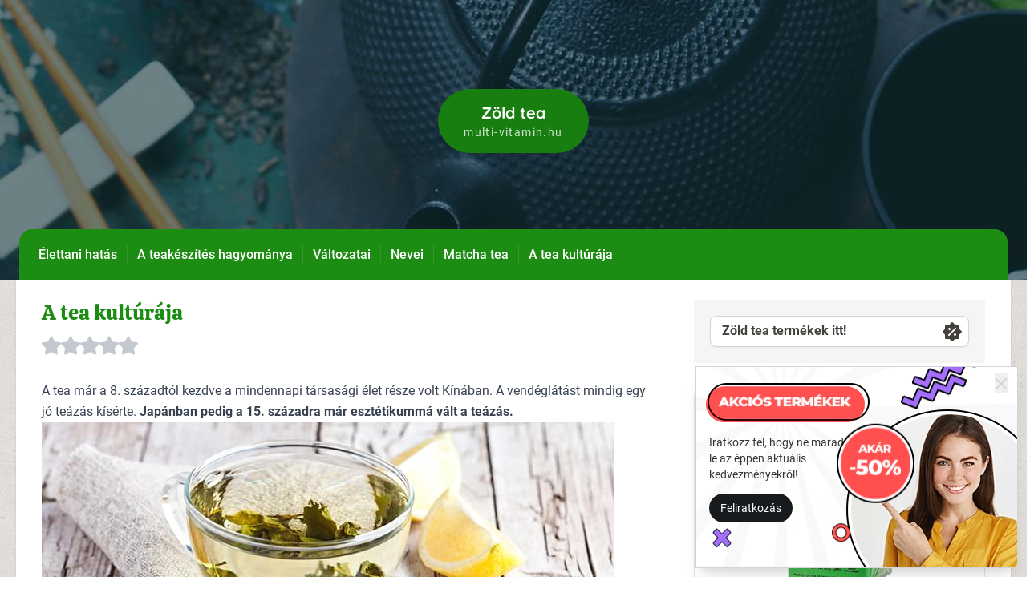

--- FILE ---
content_type: text/html; charset=UTF-8
request_url: https://zold-tea.hu/a-tea-kulturaja
body_size: 17923
content:
<!DOCTYPE html><html lang="hu"><head><meta charset="UTF-8"><meta name="viewport" content="width=device-width, initial-scale=1.0"><meta http-equiv="X-UA-Compatible" content="ie=edge"><meta name="robots" content="all"><meta name="keywords" content="tea, tea története, zöld, tea szertarás"><meta name="description" content="A tea fogyasztása ma már akár kizárólag egészségügyi céllal is történhet, hiszen számos tanulmány található a tea gyógyhatásairól és egészségre gyakorolt előnyeiről. A zöld tea kiemelkedő egészségvédő hatásokkal rendelkezik."><meta name="theme-color" content="#1c8c12"><meta property="og:locale" content="hu_HU"><meta property="fb:app_id" content="422459271283385" /><meta property="og:title" content="A tea fogyasztás kultúrája, a teaszertartás lépései"><meta property="og:description" content="A tea fogyasztása ma már akár kizárólag egészségügyi céllal is történhet, hiszen számos tanulmány található a tea gyógyhatásairól és egészségre gyakorolt előnyeiről. A zöld tea kiemelkedő egészségvédő hatásokkal rendelkezik."><meta property="og:type" content="website"><meta property="og:url" content="http://zold-tea.hu/a-tea-kulturaja" /><meta property="og:image" content="https://zold-tea.hu/uploads/domains/39/pikcs_7.jpg"><meta name="google-site-verification" content="ztdySw4QZ8x01oC0b8tE4_hu_7-B_lajIjFhgTQvMCI" /><meta name="geo.placename" content="Budapest, Szent István krt. 18, 1137 Magyarország" /><meta name="geo.position" content="47.5118220;19.0524360" /><meta name="geo.region" content="HU-Budapest" /><meta name="icbm" content="47.5118220, 19.0524360" /><meta name="author" content="multi-vitamin.hu"><title>A tea fogyasztás kultúrája, a teaszertartás lépései</title><script type="application/ld+json"> { "@context": "http://schema.org", "@type": "NewsArticle", "headline": "A tea fogyasztás kultúrája, a teaszertartás lépései", "author":"multi-vitamin.hu", "publisher": { "@type":"Organization", "name":"multi-vitamin.hu", "logo":{ "@type":"ImageObject", "url":"https://zold-tea.hu/uploads/domains/39/logo.png" } }, "image":{ "@type":"ImageObject", "url":"https://zold-tea.hu/uploads/domains/39/pikcs_7.jpg" }, "datePublished": "2018-10-08", "dateModified": "2024-11-21", "mainEntityOfPage":{ "@type":"WebPage", "url":"https://zold-tea.hu/a-tea-kulturaja" } } </script><link rel='dns-prefetch' href='//www.google.com' /><link rel='dns-prefetch' href='//www.googletagmanager.com' /><link rel="shortcut icon" href="/assets/theme/favicon.ico" /><style> /* latin-ext */ @font-face { font-family: 'Roboto'; font-style: normal; font-weight: 400; font-display: swap; src: local('Roboto'), local('Roboto-Regular'), url(https://fonts.gstatic.com/s/roboto/v20/KFOmCnqEu92Fr1Mu7GxKOzY.woff2) format('woff2'); unicode-range: U+0100-024F, U+0259, U+1E00-1EFF, U+2020, U+20A0-20AB, U+20AD-20CF, U+2113, U+2C60-2C7F, U+A720-A7FF; } /* latin */ @font-face { font-family: 'Roboto'; font-style: normal; font-weight: 400; font-display: swap; src: local('Roboto'), local('Roboto-Regular'), url(https://fonts.gstatic.com/s/roboto/v20/KFOmCnqEu92Fr1Mu4mxK.woff2) format('woff2'); unicode-range: U+0000-00FF, U+0131, U+0152-0153, U+02BB-02BC, U+02C6, U+02DA, U+02DC, U+2000-206F, U+2074, U+20AC, U+2122, U+2191, U+2193, U+2212, U+2215, U+FEFF, U+FFFD; } @font-face { font-family: 'Roboto'; font-style: normal; font-weight: 500; font-display: swap; src: url(https://fonts.gstatic.com/s/roboto/v30/KFOlCnqEu92Fr1MmEU9fChc4EsA.woff2) format('woff2'); unicode-range: U+0100-02AF, U+1E00-1EFF, U+2020, U+20A0-20AB, U+20AD-20CF, U+2113, U+2C60-2C7F, U+A720-A7FF; } /* latin */ @font-face { font-family: 'Roboto'; font-style: normal; font-weight: 500; font-display: swap; src: url(https://fonts.gstatic.com/s/roboto/v30/KFOlCnqEu92Fr1MmEU9fBBc4.woff2) format('woff2'); unicode-range: U+0000-00FF, U+0131, U+0152-0153, U+02BB-02BC, U+02C6, U+02DA, U+02DC, U+2000-206F, U+2074, U+20AC, U+2122, U+2191, U+2193, U+2212, U+2215, U+FEFF, U+FFFD; } /* latin-ext */ @font-face { font-family: 'Roboto'; font-style: normal; font-weight: 700; font-display: swap; src: local('Roboto Bold'), local('Roboto-Bold'), url(https://fonts.gstatic.com/s/roboto/v20/KFOlCnqEu92Fr1MmWUlfChc4EsA.woff2) format('woff2'); unicode-range: U+0100-024F, U+0259, U+1E00-1EFF, U+2020, U+20A0-20AB, U+20AD-20CF, U+2113, U+2C60-2C7F, U+A720-A7FF; } /* latin */ @font-face { font-family: 'Roboto'; font-style: normal; font-weight: 700; font-display: swap; src: local('Roboto Bold'), local('Roboto-Bold'), url(https://fonts.gstatic.com/s/roboto/v20/KFOlCnqEu92Fr1MmWUlfBBc4.woff2) format('woff2'); unicode-range: U+0000-00FF, U+0131, U+0152-0153, U+02BB-02BC, U+02C6, U+02DA, U+02DC, U+2000-206F, U+2074, U+20AC, U+2122, U+2191, U+2193, U+2212, U+2215, U+FEFF, U+FFFD; } /* latin-ext */ @font-face { font-family: 'Quicksand'; font-style: normal; font-weight: 700; font-display: swap; src: url(https://fonts.gstatic.com/s/quicksand/v22/6xKtdSZaM9iE8KbpRA_hJVQNcOM.woff2) format('woff2'); unicode-range: U+0100-024F, U+0259, U+1E00-1EFF, U+2020, U+20A0-20AB, U+20AD-20CF, U+2113, U+2C60-2C7F, U+A720-A7FF; } /* latin */ @font-face { font-family: 'Quicksand'; font-style: normal; font-weight: 700; font-display: swap; src: url(https://fonts.gstatic.com/s/quicksand/v22/6xKtdSZaM9iE8KbpRA_hK1QN.woff2) format('woff2'); unicode-range: U+0000-00FF, U+0131, U+0152-0153, U+02BB-02BC, U+02C6, U+02DA, U+02DC, U+2000-206F, U+2074, U+20AC, U+2122, U+2191, U+2193, U+2212, U+2215, U+FEFF, U+FFFD; } /* vietnamese */ @font-face { font-family: 'Calistoga'; font-style: normal; font-weight: 400; font-display: swap; src: url(https://fonts.gstatic.com/s/calistoga/v13/6NUU8F2OJg6MeR7l4e0fvMwB8dQ.woff2) format('woff2'); unicode-range: U+0102-0103, U+0110-0111, U+0128-0129, U+0168-0169, U+01A0-01A1, U+01AF-01B0, U+1EA0-1EF9, U+20AB; } /* latin-ext */ @font-face { font-family: 'Calistoga'; font-style: normal; font-weight: 400; font-display: swap; src: url(https://fonts.gstatic.com/s/calistoga/v13/6NUU8F2OJg6MeR7l4e0fvcwB8dQ.woff2) format('woff2'); unicode-range: U+0100-024F, U+0259, U+1E00-1EFF, U+2020, U+20A0-20AB, U+20AD-20CF, U+2113, U+2C60-2C7F, U+A720-A7FF; } /* latin */ @font-face { font-family: 'Calistoga'; font-style: normal; font-weight: 400; font-display: swap; src: url(https://fonts.gstatic.com/s/calistoga/v13/6NUU8F2OJg6MeR7l4e0fs8wB.woff2) format('woff2'); unicode-range: U+0000-00FF, U+0131, U+0152-0153, U+02BB-02BC, U+02C6, U+02DA, U+02DC, U+2000-206F, U+2074, U+20AC, U+2122, U+2191, U+2193, U+2212, U+2215, U+FEFF, U+FFFD; } </style><style>*,:after,:before{--tw-border-spacing-x:0;--tw-border-spacing-y:0;--tw-translate-x:0;--tw-translate-y:0;--tw-rotate:0;--tw-skew-x:0;--tw-skew-y:0;--tw-scale-x:1;--tw-scale-y:1;--tw-pan-x: ;--tw-pan-y: ;--tw-pinch-zoom: ;--tw-scroll-snap-strictness:proximity;--tw-gradient-from-position: ;--tw-gradient-via-position: ;--tw-gradient-to-position: ;--tw-ordinal: ;--tw-slashed-zero: ;--tw-numeric-figure: ;--tw-numeric-spacing: ;--tw-numeric-fraction: ;--tw-ring-inset: ;--tw-ring-offset-width:0px;--tw-ring-offset-color:#fff;--tw-ring-color:rgba(59,130,246,.5);--tw-ring-offset-shadow:0 0 #0000;--tw-ring-shadow:0 0 #0000;--tw-shadow:0 0 #0000;--tw-shadow-colored:0 0 #0000;--tw-blur: ;--tw-brightness: ;--tw-contrast: ;--tw-grayscale: ;--tw-hue-rotate: ;--tw-invert: ;--tw-saturate: ;--tw-sepia: ;--tw-drop-shadow: ;--tw-backdrop-blur: ;--tw-backdrop-brightness: ;--tw-backdrop-contrast: ;--tw-backdrop-grayscale: ;--tw-backdrop-hue-rotate: ;--tw-backdrop-invert: ;--tw-backdrop-opacity: ;--tw-backdrop-saturate: ;--tw-backdrop-sepia: ;--tw-contain-size: ;--tw-contain-layout: ;--tw-contain-paint: ;--tw-contain-style: }::backdrop{--tw-border-spacing-x:0;--tw-border-spacing-y:0;--tw-translate-x:0;--tw-translate-y:0;--tw-rotate:0;--tw-skew-x:0;--tw-skew-y:0;--tw-scale-x:1;--tw-scale-y:1;--tw-pan-x: ;--tw-pan-y: ;--tw-pinch-zoom: ;--tw-scroll-snap-strictness:proximity;--tw-gradient-from-position: ;--tw-gradient-via-position: ;--tw-gradient-to-position: ;--tw-ordinal: ;--tw-slashed-zero: ;--tw-numeric-figure: ;--tw-numeric-spacing: ;--tw-numeric-fraction: ;--tw-ring-inset: ;--tw-ring-offset-width:0px;--tw-ring-offset-color:#fff;--tw-ring-color:rgba(59,130,246,.5);--tw-ring-offset-shadow:0 0 #0000;--tw-ring-shadow:0 0 #0000;--tw-shadow:0 0 #0000;--tw-shadow-colored:0 0 #0000;--tw-blur: ;--tw-brightness: ;--tw-contrast: ;--tw-grayscale: ;--tw-hue-rotate: ;--tw-invert: ;--tw-saturate: ;--tw-sepia: ;--tw-drop-shadow: ;--tw-backdrop-blur: ;--tw-backdrop-brightness: ;--tw-backdrop-contrast: ;--tw-backdrop-grayscale: ;--tw-backdrop-hue-rotate: ;--tw-backdrop-invert: ;--tw-backdrop-opacity: ;--tw-backdrop-saturate: ;--tw-backdrop-sepia: ;--tw-contain-size: ;--tw-contain-layout: ;--tw-contain-paint: ;--tw-contain-style: }/*! tailwindcss v3.4.17 | MIT License | https://tailwindcss.com*/*,:after,:before{border:0 solid #e5e7eb;box-sizing:border-box}:after,:before{--tw-content:""}:host,html{-webkit-text-size-adjust:100%;font-feature-settings:normal;-webkit-tap-highlight-color:transparent;font-family:Roboto,sans-serif;font-variation-settings:normal;line-height:1.5;-moz-tab-size:4;-o-tab-size:4;tab-size:4}body{line-height:inherit;margin:0}hr{border-top-width:1px;color:inherit;height:0}abbr:where([title]){-webkit-text-decoration:underline dotted;text-decoration:underline dotted}h1,h2,h3,h4,h5,h6{font-size:inherit;font-weight:inherit}a{color:inherit;text-decoration:inherit}b,strong{font-weight:bolder}code,kbd,pre,samp{font-feature-settings:normal;font-family:ui-monospace,SFMono-Regular,Menlo,Monaco,Consolas,Liberation Mono,Courier New,monospace;font-size:1em;font-variation-settings:normal}small{font-size:80%}sub,sup{font-size:75%;line-height:0;position:relative;vertical-align:baseline}sub{bottom:-.25em}sup{top:-.5em}table{border-collapse:collapse;border-color:inherit;text-indent:0}button,input,optgroup,select,textarea{font-feature-settings:inherit;color:inherit;font-family:inherit;font-size:100%;font-variation-settings:inherit;font-weight:inherit;letter-spacing:inherit;line-height:inherit;margin:0;padding:0}button,select{text-transform:none}button,input:where([type=button]),input:where([type=reset]),input:where([type=submit]){-webkit-appearance:button;background-color:transparent;background-image:none}:-moz-focusring{outline:auto}:-moz-ui-invalid{box-shadow:none}progress{vertical-align:baseline}::-webkit-inner-spin-button,::-webkit-outer-spin-button{height:auto}[type=search]{-webkit-appearance:textfield;outline-offset:-2px}::-webkit-search-decoration{-webkit-appearance:none}::-webkit-file-upload-button{-webkit-appearance:button;font:inherit}summary{display:list-item}blockquote,dd,dl,figure,h1,h2,h3,h4,h5,h6,hr,p,pre{margin:0}fieldset{margin:0}fieldset,legend{padding:0}menu,ol,ul{list-style:none;margin:0;padding:0}dialog{padding:0}textarea{resize:vertical}input::-moz-placeholder,textarea::-moz-placeholder{color:#9ca3af;opacity:1}input::placeholder,textarea::placeholder{color:#9ca3af;opacity:1}[role=button],button{cursor:pointer}:disabled{cursor:default}audio,canvas,embed,iframe,img,object,svg,video{display:block;vertical-align:middle}img,video{height:auto;max-width:100%}[hidden]:where(:not([hidden=until-found])){display:none}[multiple],[type=date],[type=datetime-local],[type=email],[type=month],[type=number],[type=password],[type=search],[type=tel],[type=text],[type=time],[type=url],[type=week],input:where(:not([type])),select,textarea{--tw-shadow:0 0 #0000;-webkit-appearance:none;-moz-appearance:none;appearance:none;background-color:#fff;border-color:#6b7280;border-radius:0;border-width:1px;font-size:1rem;line-height:1.5rem;padding:.5rem .75rem}[multiple]:focus,[type=date]:focus,[type=datetime-local]:focus,[type=email]:focus,[type=month]:focus,[type=number]:focus,[type=password]:focus,[type=search]:focus,[type=tel]:focus,[type=text]:focus,[type=time]:focus,[type=url]:focus,[type=week]:focus,input:where(:not([type])):focus,select:focus,textarea:focus{--tw-ring-inset:var(--tw-empty,/*!*/ /*!*/);--tw-ring-offset-width:0px;--tw-ring-offset-color:#fff;--tw-ring-color:#2563eb;--tw-ring-offset-shadow:var(--tw-ring-inset) 0 0 0 var(--tw-ring-offset-width) var(--tw-ring-offset-color);--tw-ring-shadow:var(--tw-ring-inset) 0 0 0 calc(1px + var(--tw-ring-offset-width)) var(--tw-ring-color);border-color:#2563eb;box-shadow:var(--tw-ring-offset-shadow),var(--tw-ring-shadow),var(--tw-shadow);outline:2px solid transparent;outline-offset:2px}input::-moz-placeholder,textarea::-moz-placeholder{color:#6b7280;opacity:1}input::placeholder,textarea::placeholder{color:#6b7280;opacity:1}::-webkit-datetime-edit-fields-wrapper{padding:0}::-webkit-date-and-time-value{min-height:1.5em;text-align:inherit}::-webkit-datetime-edit{display:inline-flex}::-webkit-datetime-edit,::-webkit-datetime-edit-day-field,::-webkit-datetime-edit-hour-field,::-webkit-datetime-edit-meridiem-field,::-webkit-datetime-edit-millisecond-field,::-webkit-datetime-edit-minute-field,::-webkit-datetime-edit-month-field,::-webkit-datetime-edit-second-field,::-webkit-datetime-edit-year-field{padding-bottom:0;padding-top:0}select{background-image:url("data:image/svg+xml;charset=utf-8,%3Csvg xmlns='http://www.w3.org/2000/svg' fill='none' viewBox='0 0 20 20'%3E%3Cpath stroke='%236b7280' stroke-linecap='round' stroke-linejoin='round' stroke-width='1.5' d='m6 8 4 4 4-4'/%3E%3C/svg%3E");background-position:right .5rem center;background-repeat:no-repeat;background-size:1.5em 1.5em;padding-right:2.5rem;-webkit-print-color-adjust:exact;print-color-adjust:exact}[multiple],[size]:where(select:not([size="1"])){background-image:none;background-position:0 0;background-repeat:unset;background-size:initial;padding-right:.75rem;-webkit-print-color-adjust:unset;print-color-adjust:unset}[type=checkbox],[type=radio]{--tw-shadow:0 0 #0000;-webkit-appearance:none;-moz-appearance:none;appearance:none;background-color:#fff;background-origin:border-box;border-color:#6b7280;border-width:1px;color:#2563eb;display:inline-block;flex-shrink:0;height:1rem;padding:0;-webkit-print-color-adjust:exact;print-color-adjust:exact;-webkit-user-select:none;-moz-user-select:none;user-select:none;vertical-align:middle;width:1rem}[type=checkbox]{border-radius:0}[type=radio]{border-radius:100%}[type=checkbox]:focus,[type=radio]:focus{--tw-ring-inset:var(--tw-empty,/*!*/ /*!*/);--tw-ring-offset-width:2px;--tw-ring-offset-color:#fff;--tw-ring-color:#2563eb;--tw-ring-offset-shadow:var(--tw-ring-inset) 0 0 0 var(--tw-ring-offset-width) var(--tw-ring-offset-color);--tw-ring-shadow:var(--tw-ring-inset) 0 0 0 calc(2px + var(--tw-ring-offset-width)) var(--tw-ring-color);box-shadow:var(--tw-ring-offset-shadow),var(--tw-ring-shadow),var(--tw-shadow);outline:2px solid transparent;outline-offset:2px}[type=checkbox]:checked,[type=radio]:checked{background-color:currentColor;background-position:50%;background-repeat:no-repeat;background-size:100% 100%;border-color:transparent}[type=checkbox]:checked{background-image:url("data:image/svg+xml;charset=utf-8,%3Csvg viewBox='0 0 16 16' fill='%23fff' xmlns='http://www.w3.org/2000/svg'%3E%3Cpath d='M12.207 4.793a1 1 0 0 1 0 1.414l-5 5a1 1 0 0 1-1.414 0l-2-2a1 1 0 0 1 1.414-1.414L6.5 9.086l4.293-4.293a1 1 0 0 1 1.414 0z'/%3E%3C/svg%3E")}@media (forced-colors:active) {[type=checkbox]:checked{-webkit-appearance:auto;-moz-appearance:auto;appearance:auto}}[type=radio]:checked{background-image:url("data:image/svg+xml;charset=utf-8,%3Csvg viewBox='0 0 16 16' fill='%23fff' xmlns='http://www.w3.org/2000/svg'%3E%3Ccircle cx='8' cy='8' r='3'/%3E%3C/svg%3E")}@media (forced-colors:active) {[type=radio]:checked{-webkit-appearance:auto;-moz-appearance:auto;appearance:auto}}[type=checkbox]:checked:focus,[type=checkbox]:checked:hover,[type=radio]:checked:focus,[type=radio]:checked:hover{background-color:currentColor;border-color:transparent}[type=checkbox]:indeterminate{background-color:currentColor;background-image:url("data:image/svg+xml;charset=utf-8,%3Csvg xmlns='http://www.w3.org/2000/svg' fill='none' viewBox='0 0 16 16'%3E%3Cpath stroke='%23fff' stroke-linecap='round' stroke-linejoin='round' stroke-width='2' d='M4 8h8'/%3E%3C/svg%3E");background-position:50%;background-repeat:no-repeat;background-size:100% 100%;border-color:transparent}@media (forced-colors:active) {[type=checkbox]:indeterminate{-webkit-appearance:auto;-moz-appearance:auto;appearance:auto}}[type=checkbox]:indeterminate:focus,[type=checkbox]:indeterminate:hover{background-color:currentColor;border-color:transparent}[type=file]{background:unset;border-color:inherit;border-radius:0;border-width:0;font-size:unset;line-height:inherit;padding:0}[type=file]:focus{outline:1px solid ButtonText;outline:1px auto -webkit-focus-ring-color}.prose{color:var(--tw-prose-body);max-width:65ch}.prose :where(p):not(:where([class~=not-prose],[class~=not-prose] *)){margin-bottom:1.25em;margin-top:1.25em}.prose :where([class~=lead]):not(:where([class~=not-prose],[class~=not-prose] *)){color:var(--tw-prose-lead);font-size:1.25em;line-height:1.6;margin-bottom:1.2em;margin-top:1.2em}.prose :where(a):not(:where([class~=not-prose],[class~=not-prose] *)){color:var(--tw-prose-links);font-weight:500;text-decoration:underline}.prose :where(strong):not(:where([class~=not-prose],[class~=not-prose] *)){color:var(--tw-prose-bold);font-weight:600}.prose :where(a strong):not(:where([class~=not-prose],[class~=not-prose] *)){color:inherit}.prose :where(blockquote strong):not(:where([class~=not-prose],[class~=not-prose] *)){color:inherit}.prose :where(thead th strong):not(:where([class~=not-prose],[class~=not-prose] *)){color:inherit}.prose :where(ol):not(:where([class~=not-prose],[class~=not-prose] *)){list-style-type:decimal;margin-bottom:1.25em;margin-top:1.25em;padding-inline-start:1.625em}.prose :where(ol[type=A]):not(:where([class~=not-prose],[class~=not-prose] *)){list-style-type:upper-alpha}.prose :where(ol[type=a]):not(:where([class~=not-prose],[class~=not-prose] *)){list-style-type:lower-alpha}.prose :where(ol[type=A s]):not(:where([class~=not-prose],[class~=not-prose] *)){list-style-type:upper-alpha}.prose :where(ol[type=a s]):not(:where([class~=not-prose],[class~=not-prose] *)){list-style-type:lower-alpha}.prose :where(ol[type=I]):not(:where([class~=not-prose],[class~=not-prose] *)){list-style-type:upper-roman}.prose :where(ol[type=i]):not(:where([class~=not-prose],[class~=not-prose] *)){list-style-type:lower-roman}.prose :where(ol[type=I s]):not(:where([class~=not-prose],[class~=not-prose] *)){list-style-type:upper-roman}.prose :where(ol[type=i s]):not(:where([class~=not-prose],[class~=not-prose] *)){list-style-type:lower-roman}.prose :where(ol[type="1"]):not(:where([class~=not-prose],[class~=not-prose] *)){list-style-type:decimal}.prose :where(ul):not(:where([class~=not-prose],[class~=not-prose] *)){list-style-type:disc;margin-bottom:1.25em;margin-top:1.25em;padding-inline-start:1.625em}.prose :where(ol>li):not(:where([class~=not-prose],[class~=not-prose] *))::marker{color:var(--tw-prose-counters);font-weight:400}.prose :where(ul>li):not(:where([class~=not-prose],[class~=not-prose] *))::marker{color:var(--tw-prose-bullets)}.prose :where(dt):not(:where([class~=not-prose],[class~=not-prose] *)){color:var(--tw-prose-headings);font-weight:600;margin-top:1.25em}.prose :where(hr):not(:where([class~=not-prose],[class~=not-prose] *)){border-color:var(--tw-prose-hr);border-top-width:1px;margin-bottom:3em;margin-top:3em}.prose :where(blockquote):not(:where([class~=not-prose],[class~=not-prose] *)){border-inline-start-color:var(--tw-prose-quote-borders);border-inline-start-width:.25rem;color:var(--tw-prose-quotes);font-style:italic;font-weight:500;margin-bottom:1.6em;margin-top:1.6em;padding-inline-start:1em;quotes:"\201C""\201D""\2018""\2019"}.prose :where(blockquote p:first-of-type):not(:where([class~=not-prose],[class~=not-prose] *)):before{content:open-quote}.prose :where(blockquote p:last-of-type):not(:where([class~=not-prose],[class~=not-prose] *)):after{content:close-quote}.prose :where(h1):not(:where([class~=not-prose],[class~=not-prose] *)){color:var(--tw-prose-headings);font-size:2.25em;font-weight:800;line-height:1.1111111;margin-bottom:.8888889em;margin-top:0}.prose :where(h1 strong):not(:where([class~=not-prose],[class~=not-prose] *)){color:inherit;font-weight:900}.prose :where(h2):not(:where([class~=not-prose],[class~=not-prose] *)){color:var(--tw-prose-headings);font-size:1.5em;font-weight:700;line-height:1.3333333;margin-bottom:1em;margin-top:2em}.prose :where(h2 strong):not(:where([class~=not-prose],[class~=not-prose] *)){color:inherit;font-weight:800}.prose :where(h3):not(:where([class~=not-prose],[class~=not-prose] *)){color:var(--tw-prose-headings);font-size:1.25em;font-weight:600;line-height:1.6;margin-bottom:.6em;margin-top:1.6em}.prose :where(h3 strong):not(:where([class~=not-prose],[class~=not-prose] *)){color:inherit;font-weight:700}.prose :where(h4):not(:where([class~=not-prose],[class~=not-prose] *)){color:var(--tw-prose-headings);font-weight:600;line-height:1.5;margin-bottom:.5em;margin-top:1.5em}.prose :where(h4 strong):not(:where([class~=not-prose],[class~=not-prose] *)){color:inherit;font-weight:700}.prose :where(img):not(:where([class~=not-prose],[class~=not-prose] *)){margin-bottom:2em;margin-top:2em}.prose :where(picture):not(:where([class~=not-prose],[class~=not-prose] *)){display:block;margin-bottom:2em;margin-top:2em}.prose :where(video):not(:where([class~=not-prose],[class~=not-prose] *)){margin-bottom:2em;margin-top:2em}.prose :where(kbd):not(:where([class~=not-prose],[class~=not-prose] *)){border-radius:.3125rem;box-shadow:0 0 0 1px rgb(var(--tw-prose-kbd-shadows)/10%),0 3px 0 rgb(var(--tw-prose-kbd-shadows)/10%);color:var(--tw-prose-kbd);font-family:inherit;font-size:.875em;font-weight:500;padding-inline-end:.375em;padding-bottom:.1875em;padding-top:.1875em;padding-inline-start:.375em}.prose :where(code):not(:where([class~=not-prose],[class~=not-prose] *)){color:var(--tw-prose-code);font-size:.875em;font-weight:600}.prose :where(code):not(:where([class~=not-prose],[class~=not-prose] *)):before{content:"`"}.prose :where(code):not(:where([class~=not-prose],[class~=not-prose] *)):after{content:"`"}.prose :where(a code):not(:where([class~=not-prose],[class~=not-prose] *)){color:inherit}.prose :where(h1 code):not(:where([class~=not-prose],[class~=not-prose] *)){color:inherit}.prose :where(h2 code):not(:where([class~=not-prose],[class~=not-prose] *)){color:inherit;font-size:.875em}.prose :where(h3 code):not(:where([class~=not-prose],[class~=not-prose] *)){color:inherit;font-size:.9em}.prose :where(h4 code):not(:where([class~=not-prose],[class~=not-prose] *)){color:inherit}.prose :where(blockquote code):not(:where([class~=not-prose],[class~=not-prose] *)){color:inherit}.prose :where(thead th code):not(:where([class~=not-prose],[class~=not-prose] *)){color:inherit}.prose :where(pre):not(:where([class~=not-prose],[class~=not-prose] *)){background-color:var(--tw-prose-pre-bg);border-radius:.375rem;color:var(--tw-prose-pre-code);font-size:.875em;font-weight:400;line-height:1.7142857;margin-bottom:1.7142857em;margin-top:1.7142857em;overflow-x:auto;padding-inline-end:1.1428571em;padding-bottom:.8571429em;padding-top:.8571429em;padding-inline-start:1.1428571em}.prose :where(pre code):not(:where([class~=not-prose],[class~=not-prose] *)){background-color:transparent;border-radius:0;border-width:0;color:inherit;font-family:inherit;font-size:inherit;font-weight:inherit;line-height:inherit;padding:0}.prose :where(pre code):not(:where([class~=not-prose],[class~=not-prose] *)):before{content:none}.prose :where(pre code):not(:where([class~=not-prose],[class~=not-prose] *)):after{content:none}.prose :where(table):not(:where([class~=not-prose],[class~=not-prose] *)){font-size:.875em;line-height:1.7142857;margin-bottom:2em;margin-top:2em;table-layout:auto;width:100%}.prose :where(thead):not(:where([class~=not-prose],[class~=not-prose] *)){border-bottom-color:var(--tw-prose-th-borders);border-bottom-width:1px}.prose :where(thead th):not(:where([class~=not-prose],[class~=not-prose] *)){color:var(--tw-prose-headings);font-weight:600;padding-inline-end:.5714286em;padding-bottom:.5714286em;padding-inline-start:.5714286em;vertical-align:bottom}.prose :where(tbody tr):not(:where([class~=not-prose],[class~=not-prose] *)){border-bottom-color:var(--tw-prose-td-borders);border-bottom-width:1px}.prose :where(tbody tr:last-child):not(:where([class~=not-prose],[class~=not-prose] *)){border-bottom-width:0}.prose :where(tbody td):not(:where([class~=not-prose],[class~=not-prose] *)){vertical-align:baseline}.prose :where(tfoot):not(:where([class~=not-prose],[class~=not-prose] *)){border-top-color:var(--tw-prose-th-borders);border-top-width:1px}.prose :where(tfoot td):not(:where([class~=not-prose],[class~=not-prose] *)){vertical-align:top}.prose :where(th,td):not(:where([class~=not-prose],[class~=not-prose] *)){text-align:start}.prose :where(figure>*):not(:where([class~=not-prose],[class~=not-prose] *)){margin-bottom:0;margin-top:0}.prose :where(figcaption):not(:where([class~=not-prose],[class~=not-prose] *)){color:var(--tw-prose-captions);font-size:.875em;line-height:1.4285714;margin-top:.8571429em}.prose{--tw-prose-body:#374151;--tw-prose-headings:#111827;--tw-prose-lead:#4b5563;--tw-prose-links:#111827;--tw-prose-bold:#111827;--tw-prose-counters:#6b7280;--tw-prose-bullets:#d1d5db;--tw-prose-hr:#e5e7eb;--tw-prose-quotes:#111827;--tw-prose-quote-borders:#e5e7eb;--tw-prose-captions:#6b7280;--tw-prose-kbd:#111827;--tw-prose-kbd-shadows:17 24 39;--tw-prose-code:#111827;--tw-prose-pre-code:#e5e7eb;--tw-prose-pre-bg:#1f2937;--tw-prose-th-borders:#d1d5db;--tw-prose-td-borders:#e5e7eb;--tw-prose-invert-body:#d1d5db;--tw-prose-invert-headings:#fff;--tw-prose-invert-lead:#9ca3af;--tw-prose-invert-links:#fff;--tw-prose-invert-bold:#fff;--tw-prose-invert-counters:#9ca3af;--tw-prose-invert-bullets:#4b5563;--tw-prose-invert-hr:#374151;--tw-prose-invert-quotes:#f3f4f6;--tw-prose-invert-quote-borders:#374151;--tw-prose-invert-captions:#9ca3af;--tw-prose-invert-kbd:#fff;--tw-prose-invert-kbd-shadows:255 255 255;--tw-prose-invert-code:#fff;--tw-prose-invert-pre-code:#d1d5db;--tw-prose-invert-pre-bg:rgba(0,0,0,.5);--tw-prose-invert-th-borders:#4b5563;--tw-prose-invert-td-borders:#374151;font-size:1rem;line-height:1.75}.prose :where(picture>img):not(:where([class~=not-prose],[class~=not-prose] *)){margin-bottom:0;margin-top:0}.prose :where(li):not(:where([class~=not-prose],[class~=not-prose] *)){margin-bottom:.5em;margin-top:.5em}.prose :where(ol>li):not(:where([class~=not-prose],[class~=not-prose] *)){padding-inline-start:.375em}.prose :where(ul>li):not(:where([class~=not-prose],[class~=not-prose] *)){padding-inline-start:.375em}.prose :where(.prose>ul>li p):not(:where([class~=not-prose],[class~=not-prose] *)){margin-bottom:.75em;margin-top:.75em}.prose :where(.prose>ul>li>p:first-child):not(:where([class~=not-prose],[class~=not-prose] *)){margin-top:1.25em}.prose :where(.prose>ul>li>p:last-child):not(:where([class~=not-prose],[class~=not-prose] *)){margin-bottom:1.25em}.prose :where(.prose>ol>li>p:first-child):not(:where([class~=not-prose],[class~=not-prose] *)){margin-top:1.25em}.prose :where(.prose>ol>li>p:last-child):not(:where([class~=not-prose],[class~=not-prose] *)){margin-bottom:1.25em}.prose :where(ul ul,ul ol,ol ul,ol ol):not(:where([class~=not-prose],[class~=not-prose] *)){margin-bottom:.75em;margin-top:.75em}.prose :where(dl):not(:where([class~=not-prose],[class~=not-prose] *)){margin-bottom:1.25em;margin-top:1.25em}.prose :where(dd):not(:where([class~=not-prose],[class~=not-prose] *)){margin-top:.5em;padding-inline-start:1.625em}.prose :where(hr+*):not(:where([class~=not-prose],[class~=not-prose] *)){margin-top:0}.prose :where(h2+*):not(:where([class~=not-prose],[class~=not-prose] *)){margin-top:0}.prose :where(h3+*):not(:where([class~=not-prose],[class~=not-prose] *)){margin-top:0}.prose :where(h4+*):not(:where([class~=not-prose],[class~=not-prose] *)){margin-top:0}.prose :where(thead th:first-child):not(:where([class~=not-prose],[class~=not-prose] *)){padding-inline-start:0}.prose :where(thead th:last-child):not(:where([class~=not-prose],[class~=not-prose] *)){padding-inline-end:0}.prose :where(tbody td,tfoot td):not(:where([class~=not-prose],[class~=not-prose] *)){padding-inline-end:.5714286em;padding-bottom:.5714286em;padding-top:.5714286em;padding-inline-start:.5714286em}.prose :where(tbody td:first-child,tfoot td:first-child):not(:where([class~=not-prose],[class~=not-prose] *)){padding-inline-start:0}.prose :where(tbody td:last-child,tfoot td:last-child):not(:where([class~=not-prose],[class~=not-prose] *)){padding-inline-end:0}.prose :where(figure):not(:where([class~=not-prose],[class~=not-prose] *)){margin-bottom:2em;margin-top:2em}.prose :where(.prose>:first-child):not(:where([class~=not-prose],[class~=not-prose] *)){margin-top:0}.prose :where(.prose>:last-child):not(:where([class~=not-prose],[class~=not-prose] *)){margin-bottom:0}body{--tw-text-opacity:1;color:rgb(53 53 53/var(--tw-text-opacity,1));font-family:Roboto,sans-serif;overflow-x:hidden}p{line-height:1.625}button,button:focus{outline:2px solid transparent!important;outline-offset:2px!important}h1,h2,h3,h4,h5,h6{font-family:Quicksand,sans-serif;font-weight:700}.animated{animation-duration:1s;animation-fill-mode:both}.animated.fast{animation-duration:.3s}.animated-delay-2{animation-delay:.7s}@keyframes fadeIn{0%{opacity:0}to{opacity:1}}@keyframes fadeInDown{0%{opacity:0;transform:translate3d(0,-100%,0)}to{opacity:1;transform:translateZ(0)}}.fadeInDown{animation-name:fadeInDown}.fadeIn{animation-name:fadeIn}@keyframes zoomIn{0%{opacity:0;transform:scale3d(.3,.3,.3)}50%{opacity:1}}.zoomIn{animation-name:zoomIn}@keyframes slideInUp{0%{transform:translate3d(0,100%,0);visibility:visible}to{transform:translateZ(0)}}.slideInUp{animation-name:slideInUp}@keyframes slideInDown{0%{transform:translate3d(0,-150%,0);visibility:visible}to{transform:translateZ(0)}}.slideInDown{animation-name:slideInDown}@keyframes levitate{0%{transform:translateY(0)}50%{transform:translateY(-25px)}to{transform:translateY(0)}}.levitate{animation-iteration-count:infinite;animation-name:levitate;animation-timing-function:ease-in-out}.nc-loop-circle-48-icon-o{--animation-duration:0.5s;animation:nc-loop-circle-anim var(--animation-duration) infinite linear;transform-origin:24px 24px}@keyframes nc-loop-circle-anim{0%{transform:rotate(0)}to{transform:rotate(1turn)}}@keyframes fadeOutUp{0%{opacity:1}to{opacity:0;transform:translate3d(0,-100%,0)}}.fadeOutUp{animation-name:fadeOutUp}@keyframes fadeOut{0%{opacity:1}to{opacity:0}}.fadeOut{animation-name:fadeOut}.icon{display:inline-flex}.icon,.icon [fill*="#"]{fill:currentColor}.icon [stroke*="#"]{stroke:currentColor}.icon svg{display:inherit}.content p>img{display:inline-block!important}.content>p{margin-bottom:2rem}.content>p:last-child{margin-bottom:0}.content h2,h3,h4,h5,h6{margin-bottom:.5rem}.content h2{font-size:1.125rem;line-height:1.75rem}.bio-badge:after{border-bottom-left-radius:190px;border-bottom-right-radius:190px;content:"";height:80px;position:absolute;right:-4px;top:86px;width:170px;z-index:-1}.badge{--tw-text-opacity:1;border-top-left-radius:.75rem;border-top-right-radius:.75rem;color:rgb(255 255 255/var(--tw-text-opacity,1));display:inline-flex;font-size:.9375rem;margin-bottom:-1px;padding:.375rem .75rem;z-index:10}.badge-success{--tw-bg-opacity:1;background-color:rgb(28 135 50/var(--tw-bg-opacity,1))}.badge-danger{--tw-bg-opacity:1;background-color:rgb(220 38 38/var(--tw-bg-opacity,1))}.badge-warning{background-color:#ffa739}.fb-like iframe,.fb-like>span{width:auto!important}.pagination{display:flex;-webkit-user-select:none;-moz-user-select:none;user-select:none}.pagination .page-link{--tw-border-opacity:1;--tw-bg-opacity:1;background-color:rgb(255 255 255/var(--tw-bg-opacity,1));border-color:rgb(214 211 209/var(--tw-border-opacity,1));border-radius:.5rem;border-width:1px;cursor:pointer;display:block;font-size:15px;margin-right:.5rem;padding-bottom:.375rem;padding-left:.75rem;padding-right:.75rem;padding-top:.375rem}.pagination .page-link:hover{border-color:hsla(24,5%,64%,.8)}.pagination .page-link.disabled{--tw-border-opacity:1;--tw-text-opacity:1;border-color:rgb(214 211 209/var(--tw-border-opacity,1));color:rgb(156 163 175/var(--tw-text-opacity,1));cursor:default}.pagination .page-link.disabled:hover{--tw-bg-opacity:1;background-color:rgb(255 255 255/var(--tw-bg-opacity,1))}.pagination .page-item.active .page-link{font-weight:500}.rating button.active .icon,.rating button.active~button .icon,.rating button:hover .icon,.rating button:hover~button .icon{--tw-text-opacity:1;color:rgb(234 179 8/var(--tw-text-opacity,1))}.fixed{position:fixed}.absolute{position:absolute}.relative{position:relative}.sticky{position:sticky}.inset-0{inset:0}.-bottom-px{bottom:-1px}.-right-10{right:-2.5rem}.-right-3\.5{right:-.875rem}.-top-3\.5{top:-.875rem}.bottom-0{bottom:0}.bottom-10{bottom:2.5rem}.bottom-14{bottom:3.5rem}.bottom-3{bottom:.75rem}.left-0{left:0}.left-3{left:.75rem}.left-4{left:1rem}.left-5{left:1.25rem}.right-0{right:0}.right-1{right:.25rem}.right-24{right:6rem}.right-3{right:.75rem}.right-44{right:11rem}.right-6{right:1.5rem}.top-0{top:0}.top-1{top:.25rem}.top-2{top:.5rem}.top-3{top:.75rem}.top-5{top:1.25rem}.top-8{top:2rem}.top-\[84px\]{top:84px}.-z-10{z-index:-10}.z-10{z-index:10}.z-20{z-index:20}.z-30{z-index:30}.z-40{z-index:40}.z-50{z-index:50}.col-span-12{grid-column:span 12/span 12}.col-span-2{grid-column:span 2/span 2}.col-span-4{grid-column:span 4/span 4}.col-span-8{grid-column:span 8/span 8}.float-right{float:right}.float-left{float:left}.-mx-2{margin-left:-.5rem;margin-right:-.5rem}.-mx-4{margin-left:-1rem;margin-right:-1rem}.-mx-6{margin-left:-1.5rem;margin-right:-1.5rem}.-mx-8{margin-left:-2rem;margin-right:-2rem}.mx-0{margin-left:0;margin-right:0}.mx-auto{margin-left:auto;margin-right:auto}.my-10{margin-bottom:2.5rem;margin-top:2.5rem}.my-5{margin-bottom:1.25rem;margin-top:1.25rem}.-mb-6{margin-bottom:-1.5rem}.-mb-px{margin-bottom:-1px}.-ml-1{margin-left:-.25rem}.-ml-10{margin-left:-2.5rem}.-ml-px{margin-left:-1px}.-mt-10{margin-top:-2.5rem}.-mt-20{margin-top:-5rem}.mb-1{margin-bottom:.25rem}.mb-1\.5{margin-bottom:.375rem}.mb-10{margin-bottom:2.5rem}.mb-12{margin-bottom:3rem}.mb-2{margin-bottom:.5rem}.mb-2\.5{margin-bottom:.625rem}.mb-3{margin-bottom:.75rem}.mb-4{margin-bottom:1rem}.mb-5{margin-bottom:1.25rem}.mb-6{margin-bottom:1.5rem}.mb-7{margin-bottom:1.75rem}.mb-8{margin-bottom:2rem}.ml-1{margin-left:.25rem}.ml-2{margin-left:.5rem}.ml-3{margin-left:.75rem}.ml-5{margin-left:1.25rem}.ml-auto{margin-left:auto}.mr-2{margin-right:.5rem}.mr-4{margin-right:1rem}.mr-5{margin-right:1.25rem}.mr-6{margin-right:1.5rem}.mt-1{margin-top:.25rem}.mt-10{margin-top:2.5rem}.mt-2{margin-top:.5rem}.mt-3{margin-top:.75rem}.mt-4{margin-top:1rem}.mt-5{margin-top:1.25rem}.mt-6{margin-top:1.5rem}.mt-7{margin-top:1.75rem}.mt-\[3px\]{margin-top:3px}.mt-auto{margin-top:auto}.block{display:block}.inline-block{display:inline-block}.inline{display:inline}.flex{display:flex}.inline-flex{display:inline-flex}.table{display:table}.grid{display:grid}.hidden{display:none}.h-10{height:2.5rem}.h-12{height:3rem}.h-16{height:4rem}.h-6{height:1.5rem}.h-8{height:2rem}.h-\[19px\]{height:19px}.h-\[250px\]{height:250px}.h-full{height:100%}.max-h-sm{max-height:210px}.min-h-\[350px\]{min-height:350px}.w-10{width:2.5rem}.w-12{width:3rem}.w-28{width:7rem}.w-40{width:10rem}.w-8{width:2rem}.w-9{width:2.25rem}.w-\[180px\]{width:180px}.w-\[19px\]{width:19px}.w-auto{width:auto}.w-full{width:100%}.max-w-none{max-width:none}.max-w-screen-xl{max-width:1240px}.flex-1{flex:1 1 0%}.rotate-12{--tw-rotate:12deg}.rotate-12,.transform{transform:translate(var(--tw-translate-x),var(--tw-translate-y)) rotate(var(--tw-rotate)) skewX(var(--tw-skew-x)) skewY(var(--tw-skew-y)) scaleX(var(--tw-scale-x)) scaleY(var(--tw-scale-y))}.cursor-auto{cursor:auto}.cursor-default{cursor:default}.cursor-pointer{cursor:pointer}.select-none{-webkit-user-select:none;-moz-user-select:none;user-select:none}.list-disc{list-style-type:disc}.grid-cols-2{grid-template-columns:repeat(2,minmax(0,1fr))}.flex-col{flex-direction:column}.items-start{align-items:flex-start}.items-end{align-items:flex-end}.items-center{align-items:center}.justify-center{justify-content:center}.justify-between{justify-content:space-between}.gap-1{gap:.25rem}.gap-1\.5{gap:.375rem}.gap-10{gap:2.5rem}.gap-11{gap:2.75rem}.gap-2{gap:.5rem}.gap-2\.5{gap:.625rem}.gap-3{gap:.75rem}.gap-4{gap:1rem}.gap-5{gap:1.25rem}.gap-6{gap:1.5rem}.gap-8{gap:2rem}.overflow-hidden{overflow:hidden}.whitespace-nowrap{white-space:nowrap}.break-words{overflow-wrap:break-word}.rounded{border-radius:.25rem}.rounded-2xl{border-radius:1rem}.rounded-3xl{border-radius:1.5rem}.rounded-full{border-radius:9999px}.rounded-lg{border-radius:.5rem}.rounded-md{border-radius:.375rem}.rounded-xl{border-radius:.75rem}.rounded-b-3xl{border-bottom-left-radius:1.5rem;border-bottom-right-radius:1.5rem}.rounded-b-lg{border-bottom-left-radius:.5rem;border-bottom-right-radius:.5rem}.rounded-b-xl{border-bottom-left-radius:.75rem;border-bottom-right-radius:.75rem}.rounded-l{border-bottom-left-radius:.25rem;border-top-left-radius:.25rem}.rounded-r{border-bottom-right-radius:.25rem;border-top-right-radius:.25rem}.rounded-t-lg{border-top-left-radius:.5rem;border-top-right-radius:.5rem}.rounded-t-md{border-top-left-radius:.375rem;border-top-right-radius:.375rem}.rounded-t-xl{border-top-left-radius:.75rem;border-top-right-radius:.75rem}.border{border-width:1px}.border-0{border-width:0}.border-2{border-width:2px}.border-y{border-top-width:1px}.border-b,.border-y{border-bottom-width:1px}.border-b-2{border-bottom-width:2px}.border-l{border-left-width:1px}.border-l-4{border-left-width:4px}.border-r{border-right-width:1px}.border-t{border-top-width:1px}.border-\[\#029b00\]{--tw-border-opacity:1;border-color:rgb(2 155 0/var(--tw-border-opacity,1))}.border-\[\#329547\]{--tw-border-opacity:1;border-color:rgb(50 149 71/var(--tw-border-opacity,1))}.border-\[\#aecfa4\]{--tw-border-opacity:1;border-color:rgb(174 207 164/var(--tw-border-opacity,1))}.border-\[\#bcd5a9\]{--tw-border-opacity:1;border-color:rgb(188 213 169/var(--tw-border-opacity,1))}.border-\[\#eb9a9a\]{--tw-border-opacity:1;border-color:rgb(235 154 154/var(--tw-border-opacity,1))}.border-black\/10{border-color:rgba(0,0,0,.1)}.border-gray-200{--tw-border-opacity:1;border-color:rgb(229 231 235/var(--tw-border-opacity,1))}.border-gray-200\/80{border-color:rgba(229,231,235,.8)}.border-gray-300{--tw-border-opacity:1;border-color:rgb(209 213 219/var(--tw-border-opacity,1))}.border-gray-300\/70{border-color:rgba(209,213,219,.7)}.border-gray-300\/80{border-color:rgba(209,213,219,.8)}.border-gray-300\/90{border-color:rgba(209,213,219,.9)}.border-gray-400\/80{border-color:rgba(156,163,175,.8)}.border-green-200{--tw-border-opacity:1;border-color:rgb(187 247 208/var(--tw-border-opacity,1))}.border-orange-600{--tw-border-opacity:1;border-color:rgb(234 88 12/var(--tw-border-opacity,1))}.border-primary{border-color:var(--primary)}.border-red-200{--tw-border-opacity:1;border-color:rgb(254 202 202/var(--tw-border-opacity,1))}.border-red-400{--tw-border-opacity:1;border-color:rgb(248 113 113/var(--tw-border-opacity,1))}.border-red-500{--tw-border-opacity:1;border-color:rgb(239 68 68/var(--tw-border-opacity,1))}.border-red-600{--tw-border-opacity:1;border-color:rgb(220 38 38/var(--tw-border-opacity,1))}.border-stone-300{--tw-border-opacity:1;border-color:rgb(214 211 209/var(--tw-border-opacity,1))}.border-stone-300\/60{border-color:hsla(24,6%,83%,.6)}.border-stone-300\/80{border-color:hsla(24,6%,83%,.8)}.border-stone-400\/60{border-color:hsla(24,5%,64%,.6)}.border-white\/10{border-color:hsla(0,0%,100%,.1)}.border-l-gray-300{--tw-border-opacity:1;border-left-color:rgb(209 213 219/var(--tw-border-opacity,1))}.bg-\[\#101324\]{--tw-bg-opacity:1;background-color:rgb(16 19 36/var(--tw-bg-opacity,1))}.bg-\[\#181b1e\]{--tw-bg-opacity:1;background-color:rgb(24 27 30/var(--tw-bg-opacity,1))}.bg-\[\#1c8732\]{--tw-bg-opacity:1;background-color:rgb(28 135 50/var(--tw-bg-opacity,1))}.bg-\[\#222734\]{--tw-bg-opacity:1;background-color:rgb(34 39 52/var(--tw-bg-opacity,1))}.bg-\[\#252628b8\]{background-color:#252628b8}.bg-\[\#3f51b5\]{--tw-bg-opacity:1;background-color:rgb(63 81 181/var(--tw-bg-opacity,1))}.bg-\[\#4f8b40\]{--tw-bg-opacity:1;background-color:rgb(79 139 64/var(--tw-bg-opacity,1))}.bg-\[\#dee9db\]{--tw-bg-opacity:1;background-color:rgb(222 233 219/var(--tw-bg-opacity,1))}.bg-\[\#e6f1de\]{--tw-bg-opacity:1;background-color:rgb(230 241 222/var(--tw-bg-opacity,1))}.bg-\[\#eb7714\]{--tw-bg-opacity:1;background-color:rgb(235 119 20/var(--tw-bg-opacity,1))}.bg-\[\#fff2f2\]{--tw-bg-opacity:1;background-color:rgb(255 242 242/var(--tw-bg-opacity,1))}.bg-black{--tw-bg-opacity:1;background-color:rgb(0 0 0/var(--tw-bg-opacity,1))}.bg-blue-600{--tw-bg-opacity:1;background-color:rgb(37 99 235/var(--tw-bg-opacity,1))}.bg-gray-100{--tw-bg-opacity:1;background-color:rgb(243 244 246/var(--tw-bg-opacity,1))}.bg-gray-100\/80{background-color:rgba(243,244,246,.8)}.bg-gray-200{--tw-bg-opacity:1;background-color:rgb(229 231 235/var(--tw-bg-opacity,1))}.bg-green-100{--tw-bg-opacity:1;background-color:rgb(220 252 231/var(--tw-bg-opacity,1))}.bg-green-600{--tw-bg-opacity:1;background-color:rgb(22 163 74/var(--tw-bg-opacity,1))}.bg-green-800{--tw-bg-opacity:1;background-color:rgb(22 101 52/var(--tw-bg-opacity,1))}.bg-orange-600{--tw-bg-opacity:1;background-color:rgb(234 88 12/var(--tw-bg-opacity,1))}.bg-pink-600{--tw-bg-opacity:1;background-color:rgb(219 39 119/var(--tw-bg-opacity,1))}.bg-primary{background-color:var(--primary)}.bg-primary-dark{background-color:var(--primary-dark)}.bg-red-100{--tw-bg-opacity:1;background-color:rgb(254 226 226/var(--tw-bg-opacity,1))}.bg-red-50{--tw-bg-opacity:1;background-color:rgb(254 242 242/var(--tw-bg-opacity,1))}.bg-red-600{--tw-bg-opacity:1;background-color:rgb(220 38 38/var(--tw-bg-opacity,1))}.bg-stone-100{--tw-bg-opacity:1;background-color:rgb(245 245 244/var(--tw-bg-opacity,1))}.bg-stone-100\/70{background-color:hsla(60,5%,96%,.7)}.bg-stone-50{--tw-bg-opacity:1;background-color:rgb(250 250 249/var(--tw-bg-opacity,1))}.bg-stone-50\/90{background-color:hsla(60,9%,98%,.9)}.bg-white{--tw-bg-opacity:1;background-color:rgb(255 255 255/var(--tw-bg-opacity,1))}.bg-white\/80{background-color:hsla(0,0%,100%,.8)}.bg-opacity-10{--tw-bg-opacity:0.1}.bg-cover{background-size:cover}.bg-center{background-position:50%}.fill-current{fill:currentColor}.stroke-current{stroke:currentColor}.object-cover{-o-object-fit:cover;object-fit:cover}.p-3{padding:.75rem}.p-4{padding:1rem}.p-5{padding:1.25rem}.p-6{padding:1.5rem}.p-8{padding:2rem}.px-1{padding-left:.25rem;padding-right:.25rem}.px-1\.5{padding-left:.375rem;padding-right:.375rem}.px-2{padding-left:.5rem;padding-right:.5rem}.px-3{padding-left:.75rem;padding-right:.75rem}.px-3\.5{padding-left:.875rem;padding-right:.875rem}.px-4{padding-left:1rem;padding-right:1rem}.px-5{padding-left:1.25rem;padding-right:1.25rem}.px-6{padding-left:1.5rem;padding-right:1.5rem}.px-8{padding-left:2rem;padding-right:2rem}.py-0\.5{padding-bottom:.125rem;padding-top:.125rem}.py-1{padding-bottom:.25rem;padding-top:.25rem}.py-1\.5{padding-bottom:.375rem;padding-top:.375rem}.py-2{padding-bottom:.5rem;padding-top:.5rem}.py-2\.5{padding-bottom:.625rem;padding-top:.625rem}.py-3{padding-bottom:.75rem;padding-top:.75rem}.py-4{padding-bottom:1rem;padding-top:1rem}.py-6{padding-bottom:1.5rem;padding-top:1.5rem}.py-9{padding-bottom:2.25rem;padding-top:2.25rem}.pb-6{padding-bottom:1.5rem}.pl-3\.5{padding-left:.875rem}.pl-4{padding-left:1rem}.pl-5{padding-left:1.25rem}.pr-2{padding-right:.5rem}.pr-8{padding-right:2rem}.pt-1{padding-top:.25rem}.pt-2{padding-top:.5rem}.pt-20{padding-top:5rem}.pt-3{padding-top:.75rem}.pt-5{padding-top:1.25rem}.pt-6{padding-top:1.5rem}.pt-8{padding-top:2rem}.text-left{text-align:left}.text-center{text-align:center}.font-heading{font-family:Calistoga,sans-serif}.font-sans{font-family:Roboto,sans-serif}.font-secondary{font-family:Quicksand,sans-serif}.text-2xl{font-size:1.5rem;line-height:2rem}.text-3xl{font-size:1.875rem;line-height:2.25rem}.text-\[15px\]{font-size:15px}.text-\[17px\]{font-size:17px}.text-\[26px\]{font-size:26px}.text-base{font-size:1rem;line-height:1.5rem}.text-display{font-size:10rem}.text-extra{font-size:1.625rem}.text-lg{font-size:1.125rem;line-height:1.75rem}.text-md{font-size:.9375rem}.text-sm{font-size:.875rem;line-height:1.25rem}.text-xl{font-size:1.25rem;line-height:1.75rem}.text-xs{font-size:.75rem;line-height:1rem}.font-black{font-weight:900}.font-bold{font-weight:700}.font-medium{font-weight:500}.font-normal{font-weight:400}.font-semibold{font-weight:600}.uppercase{text-transform:uppercase}.leading-none{line-height:1}.leading-normal{line-height:1.5}.leading-relaxed{line-height:1.625}.leading-snug{line-height:1.375}.leading-tight{line-height:1.25}.tracking-tight{letter-spacing:-.025em}.tracking-widest{letter-spacing:.1em}.text-\[\#029b00\]{--tw-text-opacity:1;color:rgb(2 155 0/var(--tw-text-opacity,1))}.text-\[\#1b1d22\]{--tw-text-opacity:1;color:rgb(27 29 34/var(--tw-text-opacity,1))}.text-\[\#2C8A00\]{--tw-text-opacity:1;color:rgb(44 138 0/var(--tw-text-opacity,1))}.text-\[\#2e5024\]{--tw-text-opacity:1;color:rgb(46 80 36/var(--tw-text-opacity,1))}.text-\[\#329547\]{--tw-text-opacity:1;color:rgb(50 149 71/var(--tw-text-opacity,1))}.text-\[\#57b128\]{--tw-text-opacity:1;color:rgb(87 177 40/var(--tw-text-opacity,1))}.text-\[\#ef4444\]{--tw-text-opacity:1;color:rgb(239 68 68/var(--tw-text-opacity,1))}.text-blue-700{--tw-text-opacity:1;color:rgb(29 78 216/var(--tw-text-opacity,1))}.text-body{--tw-text-opacity:1;color:rgb(53 53 53/var(--tw-text-opacity,1))}.text-gray-300{--tw-text-opacity:1;color:rgb(209 213 219/var(--tw-text-opacity,1))}.text-gray-400{--tw-text-opacity:1;color:rgb(156 163 175/var(--tw-text-opacity,1))}.text-gray-400\/60{color:rgba(156,163,175,.6)}.text-gray-500{--tw-text-opacity:1;color:rgb(107 114 128/var(--tw-text-opacity,1))}.text-gray-500\/90{color:hsla(220,9%,46%,.9)}.text-gray-600{--tw-text-opacity:1;color:rgb(75 85 99/var(--tw-text-opacity,1))}.text-gray-700{--tw-text-opacity:1;color:rgb(55 65 81/var(--tw-text-opacity,1))}.text-gray-800{--tw-text-opacity:1;color:rgb(31 41 55/var(--tw-text-opacity,1))}.text-green-700{--tw-text-opacity:1;color:rgb(21 128 61/var(--tw-text-opacity,1))}.text-orange-500{--tw-text-opacity:1;color:rgb(249 115 22/var(--tw-text-opacity,1))}.text-orange-600{--tw-text-opacity:1;color:rgb(234 88 12/var(--tw-text-opacity,1))}.text-primary{color:var(--primary)}.text-red-500{--tw-text-opacity:1;color:rgb(239 68 68/var(--tw-text-opacity,1))}.text-red-600{--tw-text-opacity:1;color:rgb(220 38 38/var(--tw-text-opacity,1))}.text-red-800{--tw-text-opacity:1;color:rgb(153 27 27/var(--tw-text-opacity,1))}.text-slate-700{--tw-text-opacity:1;color:rgb(51 65 85/var(--tw-text-opacity,1))}.text-stone-700{--tw-text-opacity:1;color:rgb(68 64 60/var(--tw-text-opacity,1))}.text-white{--tw-text-opacity:1;color:rgb(255 255 255/var(--tw-text-opacity,1))}.text-white\/90{color:hsla(0,0%,100%,.9)}.text-yellow-500{--tw-text-opacity:1;color:rgb(234 179 8/var(--tw-text-opacity,1))}.text-opacity-80{--tw-text-opacity:0.8}.underline{text-decoration-line:underline}.line-through{text-decoration-line:line-through}.shadow{--tw-shadow:0 1px 3px 0 rgba(0,0,0,.1),0 1px 2px -1px rgba(0,0,0,.1);--tw-shadow-colored:0 1px 3px 0 var(--tw-shadow-color),0 1px 2px -1px var(--tw-shadow-color)}.shadow,.shadow-\[0_1px_5px_0_\#00000008\]{box-shadow:var(--tw-ring-offset-shadow,0 0 #0000),var(--tw-ring-shadow,0 0 #0000),var(--tw-shadow)}.shadow-\[0_1px_5px_0_\#00000008\]{--tw-shadow:0 1px 5px 0 #00000008;--tw-shadow-colored:0 1px 5px 0 var(--tw-shadow-color)}.shadow-lg{--tw-shadow:0px 5px 10px rgba(0,0,0,.05);--tw-shadow-colored:0px 5px 10px var(--tw-shadow-color)}.shadow-lg,.shadow-md{box-shadow:var(--tw-ring-offset-shadow,0 0 #0000),var(--tw-ring-shadow,0 0 #0000),var(--tw-shadow)}.shadow-md{--tw-shadow:0px 2px 0px rgba(0,0,0,.03);--tw-shadow-colored:0px 2px 0px var(--tw-shadow-color)}.shadow-sm{--tw-shadow:0 1px 2px 0 rgba(0,0,0,.05);--tw-shadow-colored:0 1px 2px 0 var(--tw-shadow-color)}.shadow-sm,.shadow-xl{box-shadow:var(--tw-ring-offset-shadow,0 0 #0000),var(--tw-ring-shadow,0 0 #0000),var(--tw-shadow)}.shadow-xl{--tw-shadow:0 20px 25px -5px rgba(0,0,0,.1),0 8px 10px -6px rgba(0,0,0,.1);--tw-shadow-colored:0 20px 25px -5px var(--tw-shadow-color),0 8px 10px -6px var(--tw-shadow-color)}.outline{outline-style:solid}.outline-1{outline-width:1px}.outline-gray-300{outline-color:#d1d5db}.transition-all{transition-duration:.15s;transition-property:all;transition-timing-function:cubic-bezier(.4,0,.2,1)}.\[animation-delay\:1000ms\]{animation-delay:1s}.\[animation-delay\:1100ms\]{animation-delay:1.1s}.\[animation-delay\:1300ms\]{animation-delay:1.3s}.\[animation-delay\:250ms\]{animation-delay:.25s}.\[animation-delay\:500ms\]{animation-delay:.5s}.\[animation-delay\:600ms\]{animation-delay:.6s}.\[animation-duration\:4s\]{animation-duration:4s}.\[animation-duration\:5s\]{animation-duration:5s}.\[animation-duration\:6s\]{animation-duration:6s}.hover\:border-\[\#2C8A00\]:hover{--tw-border-opacity:1;border-color:rgb(44 138 0/var(--tw-border-opacity,1))}.hover\:border-stone-400\/80:hover{border-color:hsla(24,5%,64%,.8)}.hover\:bg-\[\#171c28\]:hover{--tw-bg-opacity:1;background-color:rgb(23 28 40/var(--tw-bg-opacity,1))}.hover\:bg-\[\#329547\]:hover{--tw-bg-opacity:1;background-color:rgb(50 149 71/var(--tw-bg-opacity,1))}.hover\:bg-\[\#ff7500\]:hover{--tw-bg-opacity:1;background-color:rgb(255 117 0/var(--tw-bg-opacity,1))}.hover\:bg-black:hover{--tw-bg-opacity:1;background-color:rgb(0 0 0/var(--tw-bg-opacity,1))}.hover\:bg-blue-700:hover{--tw-bg-opacity:1;background-color:rgb(29 78 216/var(--tw-bg-opacity,1))}.hover\:bg-gray-900:hover{--tw-bg-opacity:1;background-color:rgb(17 24 39/var(--tw-bg-opacity,1))}.hover\:bg-green-700:hover{--tw-bg-opacity:1;background-color:rgb(21 128 61/var(--tw-bg-opacity,1))}.hover\:pl-2:hover{padding-left:.5rem}.hover\:font-bold:hover{font-weight:700}.hover\:text-\[\#2C8A00\]:hover{--tw-text-opacity:1;color:rgb(44 138 0/var(--tw-text-opacity,1))}.hover\:text-gray-800:hover{--tw-text-opacity:1;color:rgb(31 41 55/var(--tw-text-opacity,1))}.hover\:text-gray-900:hover{--tw-text-opacity:1;color:rgb(17 24 39/var(--tw-text-opacity,1))}.hover\:text-primary:hover{color:var(--primary)}.hover\:text-white:hover{--tw-text-opacity:1;color:rgb(255 255 255/var(--tw-text-opacity,1))}.hover\:underline:hover{text-decoration-line:underline}.focus\:z-10:focus{z-index:10}.focus\:border-blue-600:focus{--tw-border-opacity:1;border-color:rgb(37 99 235/var(--tw-border-opacity,1))}.focus\:ring-blue-600:focus{--tw-ring-opacity:1;--tw-ring-color:rgb(37 99 235/var(--tw-ring-opacity,1))}.prose-h2\:text-xl :is(:where(h2):not(:where([class~=not-prose],[class~=not-prose] *))){font-size:1.25rem;line-height:1.75rem}.prose-h3\:text-lg :is(:where(h3):not(:where([class~=not-prose],[class~=not-prose] *))){font-size:1.125rem;line-height:1.75rem}.prose-h4\:text-base :is(:where(h4):not(:where([class~=not-prose],[class~=not-prose] *))){font-size:1rem;line-height:1.5rem}.prose-a\:text-blue-600 :is(:where(a):not(:where([class~=not-prose],[class~=not-prose] *))){--tw-text-opacity:1;color:rgb(37 99 235/var(--tw-text-opacity,1))}.prose-strong\:font-medium :is(:where(strong):not(:where([class~=not-prose],[class~=not-prose] *))){font-weight:500}.prose-table\:border :is(:where(table):not(:where([class~=not-prose],[class~=not-prose] *))){border-width:1px}.prose-table\:border-gray-200 :is(:where(table):not(:where([class~=not-prose],[class~=not-prose] *))){--tw-border-opacity:1;border-color:rgb(229 231 235/var(--tw-border-opacity,1))}.prose-table\:text-left :is(:where(table):not(:where([class~=not-prose],[class~=not-prose] *))){text-align:left}.prose-img\:mx-auto :is(:where(img):not(:where([class~=not-prose],[class~=not-prose] *))){margin-left:auto;margin-right:auto}.prose-img\:\!h-auto :is(:where(img):not(:where([class~=not-prose],[class~=not-prose] *))){height:auto!important}.prose-img\:max-w-full :is(:where(img):not(:where([class~=not-prose],[class~=not-prose] *))){max-width:100%}@media (min-width:450px){.min-\[450px\]\:-right-px{right:-1px}.min-\[450px\]\:bottom-14{bottom:3.5rem}.min-\[450px\]\:bottom-3{bottom:.75rem}.min-\[450px\]\:right-12{right:3rem}.min-\[450px\]\:right-3{right:.75rem}.min-\[450px\]\:right-32{right:8rem}.min-\[450px\]\:right-52{right:13rem}.min-\[450px\]\:top-2{top:.5rem}.min-\[450px\]\:w-\[400px\]{width:400px}}@media (min-width:640px){.sm\:relative{position:relative}.sm\:col-span-5{grid-column:span 5/span 5}.sm\:col-span-7{grid-column:span 7/span 7}.sm\:-mx-6{margin-left:-1.5rem;margin-right:-1.5rem}.sm\:-mx-8{margin-left:-2rem;margin-right:-2rem}.sm\:mx-auto{margin-left:auto;margin-right:auto}.sm\:-mt-2{margin-top:-.5rem}.sm\:mb-0{margin-bottom:0}.sm\:mb-12{margin-bottom:3rem}.sm\:mb-6{margin-bottom:1.5rem}.sm\:mt-0{margin-top:0}.sm\:mt-3{margin-top:.75rem}.sm\:mt-auto{margin-top:auto}.sm\:block{display:block}.sm\:inline-block{display:inline-block}.sm\:flex{display:flex}.sm\:grid{display:grid}.sm\:hidden{display:none}.sm\:w-1\/2{width:50%}.sm\:w-1\/5{width:20%}.sm\:w-2\/5{width:40%}.sm\:w-44{width:11rem}.sm\:max-w-md{max-width:28rem}.sm\:max-w-xs{max-width:20rem}.sm\:grid-cols-12{grid-template-columns:repeat(12,minmax(0,1fr))}.sm\:grid-cols-2{grid-template-columns:repeat(2,minmax(0,1fr))}.sm\:grid-cols-4{grid-template-columns:repeat(4,minmax(0,1fr))}.sm\:flex-row{flex-direction:row}.sm\:items-center{align-items:center}.sm\:gap-0{gap:0}.sm\:rounded-lg{border-radius:.5rem}.sm\:rounded-b-2xl{border-bottom-left-radius:1rem;border-bottom-right-radius:1rem}.sm\:rounded-b-lg{border-bottom-left-radius:.5rem;border-bottom-right-radius:.5rem}.sm\:border-b-0{border-bottom-width:0}.sm\:border-white{--tw-border-opacity:1;border-color:rgb(255 255 255/var(--tw-border-opacity,1))}.sm\:border-opacity-20{--tw-border-opacity:0.2}.sm\:p-8{padding:2rem}.sm\:px-10{padding-left:2.5rem;padding-right:2.5rem}.sm\:px-3{padding-left:.75rem;padding-right:.75rem}.sm\:px-3\.5{padding-left:.875rem;padding-right:.875rem}.sm\:px-4{padding-left:1rem;padding-right:1rem}.sm\:px-8{padding-left:2rem;padding-right:2rem}.sm\:py-0{padding-bottom:0;padding-top:0}.sm\:py-10{padding-bottom:2.5rem;padding-top:2.5rem}.sm\:py-2{padding-bottom:.5rem;padding-top:.5rem}.sm\:py-5{padding-bottom:1.25rem;padding-top:1.25rem}.sm\:py-6{padding-bottom:1.5rem;padding-top:1.5rem}.sm\:py-8{padding-bottom:2rem;padding-top:2rem}.sm\:pt-0{padding-top:0}}@media (min-width:768px){.md\:mb-0{margin-bottom:0}.md\:grid{display:grid}.md\:w-\[420px\]{width:420px}.md\:grid-cols-2{grid-template-columns:repeat(2,minmax(0,1fr))}.md\:grid-cols-6{grid-template-columns:repeat(6,minmax(0,1fr))}.md\:flex-row{flex-direction:row}.md\:items-center{align-items:center}.md\:p-0{padding:0}}@media (min-width:1024px){.lg\:col-span-4{grid-column:span 4/span 4}.lg\:grid{display:grid}.lg\:w-3\/5{width:60%}.lg\:grid-cols-12{grid-template-columns:repeat(12,minmax(0,1fr))}.lg\:px-3{padding-left:.75rem;padding-right:.75rem}}@media (min-width:1240px){.xl\:w-1\/4{width:25%}.xl\:rounded-t-2xl{border-top-left-radius:1rem;border-top-right-radius:1rem}.xl\:px-6{padding-left:1.5rem;padding-right:1.5rem}} </style><style></style><style> :root { --primary: #1c8c12; --primary-dark: #075711; } @media screen and (min-width: 992px) { body { background-image: url('/assets/theme/img/bg.webp'); } } .left { text-align: left; } img.left { float: left; margin-right: 15px; margin-bottom: 15px; } table.left { float: left; } .right { text-align: right; } img.right { float: right; margin-left: 15px; margin-bottom: 15px; } table.right { float: right; } .center { text-align: center; } img.center { display: block; margin: 0 auto; } table.center { display: block; margin: 0 auto; } .full { text-align: justify; } img.full { display: block; margin: 0 auto; } table.full { display: block; margin: 0 auto; } #site-header { background-image: url('/uploads/domains/39/head.jpg'); } .pagination .page-item.active .page-link { color: #1c8c12; border-color: #1c8c12; } .bg-top-alert { background-color: #54733B; } </style></head><body><!-- Global site tag (gtag.js) - Google Analytics --><script async src="https://www.googletagmanager.com/gtag/js?id=G-P2RS2VGV5M"></script><script> window.dataLayer = window.dataLayer || []; function gtag(){dataLayer.push(arguments);} gtag('js', new Date()); gtag('config', 'G-P2RS2VGV5M'); </script><div id="fb-root"></div><script async defer crossorigin="anonymous" src="https://connect.facebook.net/en_US/sdk.js#xfbml=1&version=v21.0&appId=422459271283385"></script><script> if(navigator.userAgent.indexOf("Speed Insights") == -1) { !function(f,b,e,v,n,t,s){if(f.fbq)return;n=f.fbq=function(){n.callMethod? n.callMethod.apply(n,arguments):n.queue.push(arguments)};if(!f._fbq)f._fbq=n; n.push=n;n.loaded=!0;n.version='2.0';n.queue=[];t=b.createElement(e);t.async=!0; t.src=v;s=b.getElementsByTagName(e)[0];s.parentNode.insertBefore(t,s)}(window, document,'script','https://connect.facebook.net/en_US/fbevents.js'); fbq('init', '971550302869979'); fbq('track', "PageView"); } </script><noscript><img height="1" width="1" alt="Zöld tea" src="https://www.facebook.com/tr?id=971550302869979&amp;ev=PageView&amp;noscript=1" ></noscript><div id="app"><div id="sticky-header" class="fixed top-0 left-0 z-50 hidden w-full py-0.5 -mt-20 transition-all bg-white border-b border-gray-300/80 shadow-sm sm:block"><div class="max-w-screen-xl mx-auto cursor-default"><div class="flex items-center h-16" onclick="window.open('https://multi-vitamin.hu/teak/dr-chen-eredeti-kinai-szalas-zold-tea-100-g-p1270')"><img class="hidden h-full cursor-pointer sm:block" src="/uploads/products/eredeti-kinai-szalas-zold-tea-100-g-dr.chen--111.png" alt="Eredeti kínai szálas zöld tea 100 g (Dr.Chen)" height="64" ><div class="flex items-end gap-2 pl-5 cursor-pointer font-secondary text-[17px]"> Eredeti kínai szálas<small class="block font-sans font-normal text-gray-700">zöld tea 100 g (Dr.Chen)</small></div><div class="flex ml-auto mr-6 cursor-pointer"><bio-icon class="text-yellow-500" name="star"></bio-icon><bio-icon class="text-yellow-500" name="star"></bio-icon><bio-icon class="text-yellow-500" name="star"></bio-icon><bio-icon class="text-yellow-500" name="star"></bio-icon><bio-icon class="text-yellow-500" name="star"></bio-icon></div><div class="flex pr-8"><span class="text-2xl text-red-600 font-secondary">1770 Ft</span></div><div class="flex items-center gap-2 px-3 py-2 font-bold text-center text-[#329547] border-2 border-[#329547] cursor-pointer text-md hover:bg-[#329547] hover:text-white font-secondary rounded-lg"> Megnézem <bio-icon :size="16" name="long-arrow-right" font="fontawesome"></bio-icon></div></div></div></div><div class="relative"><div id="site-header" class="relative flex flex-col items-center h-full xl:px-6 bg-center bg-cover min-h-[350px]"><div class="absolute top-0 bottom-0 flex items-center sm:mb-12"><div class="text-xl font-bold text-white rounded-full shadow-md bg-primary"><a class="flex flex-col items-center justify-center px-8 py-4 bg-black rounded-full bg-opacity-10" href="/"><span class="font-secondary">Zöld tea</span><span class="text-sm font-normal tracking-widest text-white text-opacity-80">multi-vitamin.hu</span></a></div></div><div class="relative w-full max-w-screen-xl sm:mx-auto sm:mt-auto"><nav id="site-nav" class="fixed top-0 left-0 z-40 hidden w-full bg-primary sm:relative sm:flex sm:items-center lg:px-3 xl:rounded-t-2xl" role="navigation" ><div class="sm:py-5"><a href="/" class="block px-4 py-3 font-medium text-white border-b border-white/10 sm:border-b-0 sm:inline-block sm:py-0 sm:px-3 hover:underline border-r"> Élettani hatás </a><a href="/a_teakeszites_hagyomanya" class="block px-4 py-3 font-medium text-white border-b border-white/10 sm:border-b-0 sm:inline-block sm:py-0 sm:px-3 hover:underline border-r"> A teakészítés hagyománya </a><a href="/a-tea-valtozatai" class="block px-4 py-3 font-medium text-white border-b border-white/10 sm:border-b-0 sm:inline-block sm:py-0 sm:px-3 hover:underline border-r"> Változatai </a><a href="/a-tea-nevei" class="block px-4 py-3 font-medium text-white border-b border-white/10 sm:border-b-0 sm:inline-block sm:py-0 sm:px-3 hover:underline border-r"> Nevei </a><a href="/matcha-tea" class="block px-4 py-3 font-medium text-white border-b border-white/10 sm:border-b-0 sm:inline-block sm:py-0 sm:px-3 hover:underline border-r"> Matcha tea </a><a href="/a-tea-kulturaja" class="block px-4 py-3 font-medium text-white border-b border-white/10 sm:border-b-0 sm:inline-block sm:py-0 sm:px-3 hover:underline "> A tea kultúrája </a></div></nav></div></div><button id="mobileButton" class="fixed z-40 flex items-center justify-center h-10 bg-white rounded-md cursor-pointer w-9 top-1 right-1 sm:hidden text-primary" aria-label="Menü megnyitása" ><bio-icon :size="32" name="bars" font="fontawesome" ></bio-icon></button><div id="top-button-wrapper"><a id="top-button" href="https://multi-vitamin.hu/Zold-tea-c103619" class="flex items-center justify-center w-full p-3 font-bold text-center text-white underline bg-primary sm:hidden"> Zöld tea rendelése <bio-icon class="ml-3" name="arrow-l-right"></bio-icon></a></div></div><div class="relative z-20 max-w-screen-xl p-5 mx-auto break-words bg-white shadow sm:rounded-b-2xl sm:px-8 sm:py-6"><div class="gap-11 lg:grid lg:grid-cols-12"><div class="col-span-8"><h1 id="content-title" class="mb-3 font-normal text-[26px] leading-tight font-heading text-primary"> A tea kultúrája </h1><div class="mb-8 sm:items-center sm:flex"><div class="flex items-center mr-5 cursor-pointer"><bio-review-count :count="0" :all="0" ></bio-review-count></div><div class="h-6 mt-6 sm:mt-0"><div class="fb-like" data-href="http://zold-tea.hu/a-tea-kulturaja" data-layout="button_count" data-action="recommend" data-size="large" data-show-faces="false" data-share="true"></div></div></div><div class="mb-3 prose prose-table:border prose-strong:font-medium prose-table:border-gray-200 prose-table:text-left prose-a:text-blue-600 prose-h2:text-xl prose-h3:text-lg prose-h4:text-base prose-img:max-w-full prose-img:mx-auto prose-img:!h-auto max-w-none"><p>A tea már a 8. századtól kezdve a mindennapi társasági élet része volt Kínában. A vendéglátást mindig egy jó teázás kísérte. <strong>Japánban pedig a 15. századra már esztétikummá vált a teázás.</strong></p><p><img src="/uploads/domains/39/pikcs_7.jpg" alt="A tea kultúrája" /></p><h2 style="text-align: justify;">A tea kultúrája</h2><p style="text-align: justify;">A tea az egyik legnépszerűbb meleg ital, szinte az egész világon előszeretettel fogyasztják, azonban általánosságban elmondható, hogy minden nemzet kicsit másként hódol ennek a szenvedélynek. Gondoljunk csak az angolokra, akiknél a szertartásos teázás a mindennapok része, amit ráadásul tejjel fogyasztanak.</p><p style="text-align: justify;"><strong>A tea számtalan értékes anyagot tartalmaz, amelyeknek köszönhetően a rendszeres teafogyasztással különböző betegségek kialakulása előzhető meg, ráadásul kémiai összetevői hatékonyan képesek regenerálni az immunrendszert.</strong> A tea kiemelkedő antioxidáns tartalma, vagyis pontosabban fogalmazva antioxidáns hatású flavonoid tartalma révén képes ártalmatlanítani a káros szabad gyököket. A tea a kávé koffein tartalmával ellentétben nem terheli a szívet, továbbá fokozatos felszívódásának köszönhetően hatása tovább is tart, mint a kávéé. A teafogyasztást legtöbben reggelre időzítik, hogy a nap során felélénkítse őket. <strong>Azonban Nagy-Britanniában általában a késő délutáni könnyű étkezés velejárója a tea. Az ötórai teázás szokása a mai napig él a szigetországban. </strong>A Devonshire teaceremónia a legfőbb teázási hagyomány, amit nemcsak Angliában, hanem Ausztráliában, Indiában és Új-Zélandon is megtalálhatunk. </p><h2 style="text-align: justify;">Érdekesség: </h2><p style="text-align: justify;">Számtalan teaceremónia ismert más kultúrákban, melyek leghíresebbike a bonyolult, formális és békés japán teaszertartás és az üzleti, tömeges és zajos Yum Cha. Egy híres író, Okakura azt mondja, hogy “A tea számunkra többet jelent, mint az ivásnak – mint olyannak – puszta idealizálása: a tea számunkra valósággal vallás, az életművész vallása.” A teakészítés hagyománya a keleti kultúrákban igen pontos lépések alapján meghatározott és külön hagyománnyal rendelkezik. <strong>A ma is életben lévő teaszertartás a 12. század folyamán a kínai zenbuddhizmus megjelenésével együtt fejlődött ki Japánban.</strong> Egy Eisai nevű zenbuddhista pap kínai tapasztalatai alapján a teáról fontos alapelveket írt le, miszerint a tea az egészség megőrzésének legfontosabb eszköze. A Japán teaszertartás ezért igazi ceremónia, mely a vendéglátó, a vendégek és a teamester között zajlik. Az esemény helye a teaház, a szukija, melynek mérete 4 és fél tatami (4*90*1,80 cm)</p><p style="text-align: justify;"><strong>A tea fogyasztása ma már akár kizárólag egészségügyi céllal is történhet, hiszen számos tanulmány található a tea gyógyhatásairól és egészségre gyakorolt előnyeiről.</strong> A zöld tea kiemelkedő egészségvédő hatásokkal rendelkezik, így egészségügyi céllal való rendszeres fogyasztása egyre szélesebb körben ismert és elismert. Továbbá amellett, hogy a zöld tea rendkívül pozitív hatással van az egészségi állapotunkra, úgy ideális szer lehet fogyókúra kiegészítőjeként is. </p><p style="text-align: justify;"><strong>A zöld teában lévő epigallocatechin-gallát bizonyítottan jótékony hatással van az elhízás kialakulásának megelőzésére.</strong> Kimutatható ugyanis összefüggés a zöld tea hatóanyagának fogyasztása és a kisebb testtömeg, az alacsonyabb koleszterinszint, valamint a kisebb mértékű inzulinrezisztencia között. <strong>Az összefüggést a tradicionális kínai orvoslás emberek esetében is igazolták tapasztalati úton.</strong></p></div><div class="fb-like" data-href="http://zold-tea.hu/a-tea-kulturaja" data-layout="button_count" data-action="recommend" data-size="large" data-show-faces="false" data-share="true"></div></div><div class="mt-7 lg:col-span-4 sm:mt-0"><div class="p-5 mb-5 bg-stone-100"><div onclick="window.open('https://multi-vitamin.hu/Zold-tea-c103619')" class="group gap-3 flex items-center justify-between py-1.5 shadow-sm pl-3.5 pr-2 ml-auto font-bold bg-white border border-stone-300 rounded-lg cursor-pointer text-stone-700 hover:text-[#2C8A00] hover:border-[#2C8A00] whitespace-nowrap" > Zöld tea termékek itt! <span class=""><bio-icon :size="24" name="discount" font="boxicon"></bio-icon></span></div></div><div onclick="window.open('https://multi-vitamin.hu/teak/dr-chen-eredeti-kinai-szalas-zold-tea-100-g-p1270')" target="_blank" class="relative block pt-8 pb-6 px-6 mb-12 overflow-hidden border border-black/10 shadow-[0_1px_5px_0_#00000008] cursor-default rounded-3xl group"><h3 class="text-xl cursor-pointer text-body"> Eredeti kínai szálas<small class="block font-sans font-normal text-gray-700">zöld tea 100 g (Dr.Chen)</small></h3><div class="relative p-4 my-5 text-center bg-white cursor-pointer rounded-2xl" v-lazy-container="{ selector: 'img' }"><img class="inline-block w-auto max-h-sm" data-src="/uploads/products/eredeti-kinai-szalas-zold-tea-100-g-dr.chen--111.png" alt="Eredeti kínai szálas zöld tea 100 g (Dr.Chen)" width="280" ></div><p class="mb-6 leading-normal text-md">A zöld tea hűsítő, frissítő hatása mellett jótékonyan hat az emésztésre és az immunrendszer védekezőképességére. Fogyasszuk naponta.</p><div class="flex"><div class="flex items-center tracking-tight"><span class="inline-block mr-2 text-3xl font-bold font-secondary">Ár:</span><span class="inline-block text-3xl font-bold font-secondary"> 1770 Ft </span></div></div><div class="px-6 py-4 mt-6 -mx-8 -mb-6 border-t border-gray-200 rounded-b-3xl"><div class="px-4 py-3 font-bold text-center text-white bg-[#1c8732] cursor-pointer hover:bg-green-700 font-secondary rounded-xl"> Megnézem <bio-icon class="ml-2" :size="24" name="long-arrow-right" font="fontawesome"></bio-icon></div></div></div><div onclick="window.open('https://multi-vitamin.hu/zold-teak/dr-chen-eleuthero-ginseng-zold-teafilter-20-db-p1228')" target="_blank" class="relative block pt-8 pb-6 px-6 mb-12 overflow-hidden border border-black/10 shadow-[0_1px_5px_0_#00000008] cursor-default rounded-3xl group"><h3 class="text-xl cursor-pointer text-body"> Eleuthero Ginseng zöld<small class="block font-sans font-normal text-gray-700">teafilter 20 db (Dr.Chen)</small></h3><div class="relative p-4 my-5 text-center bg-white cursor-pointer rounded-2xl" v-lazy-container="{ selector: 'img' }"><img class="inline-block w-auto max-h-sm" data-src="/uploads/products/eleuthero-ginseng-zold-teafilter-20-db-dr.chen--491.png" alt="Eleuthero Ginseng zöld teafilter 20 db (Dr.Chen)" width="280" ></div><p class="mb-6 leading-normal text-md">A harmónia megteremtésében az Eleuthero ginseng nagy segítségünkre lehet.</p><div class="flex"><div class="flex items-center tracking-tight"><span class="inline-block mr-2 text-3xl font-bold font-secondary">Ár:</span><span class="inline-block text-3xl font-bold font-secondary"> 1220 Ft </span></div></div><div class="px-6 py-4 mt-6 -mx-8 -mb-6 border-t border-gray-200 rounded-b-3xl"><div class="px-4 py-3 font-bold text-center text-white bg-[#1c8732] cursor-pointer hover:bg-green-700 font-secondary rounded-xl"> Megnézem <bio-icon class="ml-2" :size="24" name="long-arrow-right" font="fontawesome"></bio-icon></div></div></div><div onclick="window.open('https://multi-vitamin.hu/fogyokuras-termekek/caleido-greenslim-zold-kave-es-zold-tea-kapszula-60-db-p11071')" target="_blank" class="relative block pt-8 pb-6 px-6 mb-12 overflow-hidden border border-black/10 shadow-[0_1px_5px_0_#00000008] cursor-default rounded-3xl group"><span class="rounded-lg py-1 px-1.5 inline-flex font-bold leading-none text-sm border-2 absolute right-3 top-3 border-[#029b00] text-[#029b00] "> Újdonság </span><h3 class="text-xl cursor-pointer text-body"> GreenSlim Zöld Kávé<small class="block font-sans font-normal text-gray-700">és Zöld Tea kapszula 60 db</small></h3><div class="relative p-4 my-5 text-center bg-white cursor-pointer rounded-2xl" v-lazy-container="{ selector: 'img' }"><img class="inline-block w-auto max-h-sm" data-src="https://file.multi-vitamin.hu/product_images/320x240/resize/uj-projekt-2023-01-10t123709223_d0efm81e.jpg?v=1" alt="GreenSlim Zöld Kávé és Zöld Tea kapszula 60 db" width="280" ></div><p class="mb-6 leading-normal text-md">Erőteljes zsírégető hatású, segíthet az emésztési problémák megelőzésében, hatékony élénkítő.</p><div class="flex"><div class="flex items-center tracking-tight"><span class="inline-block mr-2 text-3xl font-bold font-secondary">Ár:</span><span class="inline-block text-3xl font-bold font-secondary"> 3295 Ft </span></div></div><div class="px-6 py-4 mt-6 -mx-8 -mb-6 border-t border-gray-200 rounded-b-3xl"><div class="px-4 py-3 font-bold text-center text-white bg-[#1c8732] cursor-pointer hover:bg-green-700 font-secondary rounded-xl"> Megnézem <bio-icon class="ml-2" :size="24" name="long-arrow-right" font="fontawesome"></bio-icon></div></div></div><div onclick="window.open('https://multi-vitamin.hu/novenyi-porok-kapszulak/vitaking-zold-tea-polifenolokkal-kapszula-100-db-p14360')" target="_blank" class="relative block pt-8 pb-6 px-6 mb-12 overflow-hidden border border-black/10 shadow-[0_1px_5px_0_#00000008] cursor-default rounded-3xl group"><span class="rounded-lg py-1 px-1.5 inline-flex font-bold leading-none text-sm border-2 absolute right-3 top-3 border-[#029b00] text-[#029b00] "> Újdonság </span><h3 class="text-xl cursor-pointer text-body"> Vitaking Zöld tea<small class="block font-sans font-normal text-gray-700">Polifenolokkal kapszula 100 db</small></h3><div class="relative p-4 my-5 text-center bg-white cursor-pointer rounded-2xl" v-lazy-container="{ selector: 'img' }"><img class="inline-block w-auto max-h-sm" data-src="https://file.multi-vitamin.hu/product_images/320x240/resize/uj-projekt-2024-09-02t150213964_i0pahsui.webp?v=1" alt="Vitaking Zöld tea Polifenolokkal kapszula 100 db" width="280" ></div><p class="mb-6 leading-normal text-md">Gazdag polifenol-tartalommal rendelkező tea.</p><div class="flex"><div class="flex items-center tracking-tight"><span class="inline-block mr-2 text-3xl font-bold font-secondary">Ár:</span><span class="inline-block text-3xl font-bold font-secondary"> 2990 Ft </span></div></div><div class="px-6 py-4 mt-6 -mx-8 -mb-6 border-t border-gray-200 rounded-b-3xl"><div class="px-4 py-3 font-bold text-center text-white bg-[#1c8732] cursor-pointer hover:bg-green-700 font-secondary rounded-xl"> Megnézem <bio-icon class="ml-2" :size="24" name="long-arrow-right" font="fontawesome"></bio-icon></div></div></div></div></div><div id="reviews" class="mt-5"><bio-review :input="false" ></bio-review><div class=""><div class="inline-block px-4 py-2 mb-5 text-red-800 bg-red-100 border border-red-200 rounded"> Még nem érkezett értékelés. Légy te az első! </div><bio-reviews /></div></div></div><footer id="site-footer" class="pt-20 -mt-10 bg-primary-dark text-white/90"><div class="max-w-screen-xl mx-auto"><div class="block mx-0 sm:flex sm:-mx-6"><div class="px-5 mb-10 border-r sm:w-2/5 sm:mb-0 sm:px-10 border-white/10"><h4 class="mb-4 font-semibold text-white sm:mb-6"> Zöld tea </h4><p class="text-sm leading-relaxed">A tea már a 8. századtól kezdve a mindennapi társasági élet része volt Kínában. A vendéglátást mindig egy jó teázás kísérte. Japánban pedig a 15. századra már esztétikummá vált a teázás. A zöld teát úgy is szokták nevezni, mint valódi tea, mivel a szó szigorú értelmében vett tea ez, amit a Camellia sinensis növény szárított leveleit jelenti. Oxidálása nagyon minimális. Ázsiában már évezredek óta igen népszerű, de jótékony élettani hatásainak köszönhetően egyre nagyobb népszerűségnek örvend a nyugati világban. </p></div><div class="px-5 mb-10 border-r sm:w-1/5 sm:mb-0 sm:px-10 border-white/10"><div class="mb-4 font-semibold text-white font-secondary sm:mb-6"> Navigáció </div><a href="/" class="sm:-mt-2 py-2 text-sm block text-light hover:text-white hover:underline"> Élettani hatás </a><a href="/a_teakeszites_hagyomanya" class=" py-2 text-sm block text-light hover:text-white hover:underline"> A teakészítés hagyománya </a><a href="/a-tea-valtozatai" class=" py-2 text-sm block text-light hover:text-white hover:underline"> Változatai </a><a href="/a-tea-nevei" class=" py-2 text-sm block text-light hover:text-white hover:underline"> Nevei </a><a href="/matcha-tea" class=" py-2 text-sm block text-light hover:text-white hover:underline"> Matcha tea </a><a href="/a-tea-kulturaja" class=" py-2 text-sm block text-light hover:text-white hover:underline"> A tea kultúrája </a><a href="https://multi-vitamin.hu/Zold-tea-c103619" target="_blank" class="block py-2 text-sm text-light hover:text-white hover:underline"> Zöld tea termékek itt! </a></div><div class="px-5 mb-10 sm:w-2/5 sm:mb-0 sm:px-10"><div class="mb-4 font-semibold text-white font-secondary sm:mb-6"> Ahol kapható </div><p class="mb-6 text-sm">Zöld tea termékek megvásárolhatóak budapesti üzleteinkben vagy online webáruházunkon keresztül.</p><p class="mb-3 text-sm">Budapesti üzletek:</p><div onclick="window.open('https://goo.gl/maps/L2rxQn9Y3UZDwgMH9')" class="block mb-1.5 text-sm text-light hover:text-white hover:underline cursor-pointer"> 1137 Budapest, Szent István körút 18. </div><div onclick="window.open('https://goo.gl/maps/E1NnREYxkLwhKurH9')" class="block mb-1.5 text-sm text-light hover:text-white hover:underline cursor-pointer"> 1114 Budapest, Bartók Béla út 71. </div><div onclick="window.open('https://goo.gl/maps/yyXRVQehvzh5qxd46')" class="block mb-1.5 text-sm text-light hover:text-white hover:underline cursor-pointer"> 1152 Budapest, Szentmihályi út 131. (Polus) </div><div onclick="window.open('https://goo.gl/maps/keF9KW33wdxxNjeA8')" class="block mb-1.5 text-sm text-light hover:text-white hover:underline cursor-pointer"> 1024 Budapest, Lövőház utca 12. 1. emelet </div><div onclick="window.open('https://goo.gl/maps/P828efkeJf9tVdFB8')" class="block mb-1.5 text-sm text-light hover:text-white hover:underline cursor-pointer"> 1072 Budapest, Rákóczi út 10. - Astóriától 100 méterre </div><div onclick="window.open('https://goo.gl/maps/DmFSL5ZVeXcbZNaX7')" class="block mb-1.5 text-sm text-light hover:text-white hover:underline cursor-pointer"> 2040 Budaörs, Szabadság út 61. </div></div></div></div><div class="max-w-screen-xl py-6 mx-auto mt-5 text-sm text-center"> Copyright &copy; 2025 multi-vitamin.hu - Minden jog fenntartva </div></footer><bio-visit></bio-visit><bio-subscribe></bio-subscribe></div><noscript><iframe src="//www.googletagmanager.com/ns.html?id=GTM-TZ4C68" height="0" width="0" style="display:none;visibility:hidden"></iframe></noscript><script> if(navigator.userAgent.indexOf("Speed Insights") == -1) { (function(w,d,s,l,i){w[l]=w[l]||[];w[l].push({'gtm.start': new Date().getTime(),event:'gtm.js'});var f=d.getElementsByTagName(s)[0], j=d.createElement(s),dl=l!='dataLayer'?'&l='+l:'';j.async=true;j.src= '//www.googletagmanager.com/gtm.js?id='+i+dl;f.parentNode.insertBefore(j,f); })(window,document,'script','dataLayer','GTM-TZ4C68'); } </script><script>site = {"domain":39,"page":165};</script><script src="/assets/theme/js/manifest.js?id=032bd7ba30e5038fda8789256d41f51c"></script><script src="/assets/theme/js/vendor.js?id=dd2624a759f8743fb7f76a2780a495c9"></script><script src="/assets/theme/js/app.js?id=09aebd9df4085ca46351c19445726e7a"></script></body></html> 

--- FILE ---
content_type: text/javascript
request_url: https://zold-tea.hu/assets/theme/js/app.js?id=09aebd9df4085ca46351c19445726e7a
body_size: 57541
content:
(self.webpackChunk=self.webpackChunk||[]).push([[847],{885:(t,e,n)=>{"use strict";var r={};n.r(r),n.d(r,{hasBrowserEnv:()=>Gr,hasStandardBrowserEnv:()=>ei,hasStandardBrowserWebWorkerEnv:()=>ni,navigator:()=>ti,origin:()=>ri});var i=n(893);
/*!
 * Vue-Lazyload.js v1.3.5
 * (c) 2023 Awe <hilongjw@gmail.com>
 * Released under the MIT License.
 */
function o(t,e){return t(e={exports:{}},e.exports),e.exports}var a=o((function(t){var e=Object.prototype.toString,n=Object.prototype.propertyIsEnumerable,r=Object.getOwnPropertySymbols;t.exports=function(t){for(var i=arguments.length,o=Array(i>1?i-1:0),a=1;a<i;a++)o[a-1]=arguments[a];if("function"!=typeof(s=t)&&"[object Object]"!==e.call(s)&&!Array.isArray(s))throw new TypeError("expected the first argument to be an object");var s;if(0===o.length||"function"!=typeof Symbol||"function"!=typeof r)return t;var l=!0,c=!1,u=void 0;try{for(var p,f=o[Symbol.iterator]();!(l=(p=f.next()).done);l=!0){var d=p.value,h=r(d),m=!0,g=!1,v=void 0;try{for(var b,y=h[Symbol.iterator]();!(m=(b=y.next()).done);m=!0){var w=b.value;n.call(d,w)&&(t[w]=d[w])}}catch(t){g=!0,v=t}finally{try{!m&&y.return&&y.return()}finally{if(g)throw v}}}}catch(t){c=!0,u=t}finally{try{!l&&f.return&&f.return()}finally{if(c)throw u}}return t}})),s=Object.freeze({__proto__:null,default:a,__moduleExports:a}),l=s&&a||s,c="function"==typeof Symbol&&"symbol"==typeof Symbol.iterator?function(t){return typeof t}:function(t){return t&&"function"==typeof Symbol&&t.constructor===Symbol&&t!==Symbol.prototype?"symbol":typeof t},u=function(t,e){if(!(t instanceof e))throw new TypeError("Cannot call a class as a function")},p=function(){function t(t,e){for(var n=0;n<e.length;n++){var r=e[n];r.enumerable=r.enumerable||!1,r.configurable=!0,"value"in r&&(r.writable=!0),Object.defineProperty(t,r.key,r)}}return function(e,n,r){return n&&t(e.prototype,n),r&&t(e,r),e}}(),f=o((function(t){var e=Object.prototype.toString,n=function(t){return"__proto__"!==t&&"constructor"!==t&&"prototype"!==t},r=t.exports=function(t){for(var e=arguments.length,o=Array(e>1?e-1:0),a=1;a<e;a++)o[a-1]=arguments[a];var s,u=0;for(("object"===(void 0===(s=t)?"undefined":c(s))?null===s:"function"!=typeof s)&&(t=o[u++]),t||(t={});u<o.length;u++)if(i(o[u])){var p=!0,f=!1,d=void 0;try{for(var h,m=Object.keys(o[u])[Symbol.iterator]();!(p=(h=m.next()).done);p=!0){var g=h.value;n(g)&&(i(t[g])&&i(o[u][g])?r(t[g],o[u][g]):t[g]=o[u][g])}}catch(t){f=!0,d=t}finally{try{!p&&m.return&&m.return()}finally{if(f)throw d}}l(t,o[u])}return t};function i(t){return"function"==typeof t||"[object Object]"===e.call(t)}})),d="undefined"!=typeof window&&null!==window,h=function(){if(d&&"IntersectionObserver"in window&&"IntersectionObserverEntry"in window&&"intersectionRatio"in window.IntersectionObserverEntry.prototype)return"isIntersecting"in window.IntersectionObserverEntry.prototype||Object.defineProperty(window.IntersectionObserverEntry.prototype,"isIntersecting",{get:function(){return this.intersectionRatio>0}}),!0;return!1}();var m="event",g="observer",v=function(){if(d)return"function"==typeof window.CustomEvent?window.CustomEvent:(t.prototype=window.Event.prototype,t);function t(t,e){e=e||{bubbles:!1,cancelable:!1,detail:void 0};var n=document.createEvent("CustomEvent");return n.initCustomEvent(t,e.bubbles,e.cancelable,e.detail),n}}();function b(t,e){if(t.length){var n=t.indexOf(e);return n>-1?t.splice(n,1):void 0}}function y(t,e){if("IMG"===t.tagName&&t.getAttribute("data-srcset")){var n=t.getAttribute("data-srcset"),r=[],i=t.parentNode.offsetWidth*e,o=void 0,a=void 0,s=void 0;(n=n.trim().split(",")).map((function(t){t=t.trim(),-1===(o=t.lastIndexOf(" "))?(a=t,s=999998):(a=t.substr(0,o),s=parseInt(t.substr(o+1,t.length-o-2),10)),r.push([s,a])})),r.sort((function(t,e){if(t[0]<e[0])return 1;if(t[0]>e[0])return-1;if(t[0]===e[0]){if(-1!==e[1].indexOf(".webp",e[1].length-5))return 1;if(-1!==t[1].indexOf(".webp",t[1].length-5))return-1}return 0}));for(var l="",c=void 0,u=0;u<r.length;u++){l=(c=r[u])[1];var p=r[u+1];if(p&&p[0]<i){l=c[1];break}if(!p){l=c[1];break}}return l}}function w(t,e){for(var n=void 0,r=0,i=t.length;r<i;r++)if(e(t[r])){n=t[r];break}return n}var x=function(){var t=arguments.length>0&&void 0!==arguments[0]?arguments[0]:1;return d&&window.devicePixelRatio||t};function E(){if(!d)return!1;var t=!0;try{var e=document.createElement("canvas");e.getContext&&e.getContext("2d")&&(t=0===e.toDataURL("image/webp").indexOf("data:image/webp"))}catch(e){t=!1}return t}var _=function(){if(d){var t=!1;try{var e=Object.defineProperty({},"passive",{get:function(){t=!0}});window.addEventListener("test",null,e)}catch(t){}return t}}(),C={on:function(t,e,n){var r=arguments.length>3&&void 0!==arguments[3]&&arguments[3];_?t.addEventListener(e,n,{capture:r,passive:!0}):t.addEventListener(e,n,r)},off:function(t,e,n){var r=arguments.length>3&&void 0!==arguments[3]&&arguments[3];t.removeEventListener(e,n,r)}},A=function(t,e,n){var r=new Image;if(!t||!t.src){var i=new Error("image src is required");return n(i)}r.src=t.src,t.cors&&(r.crossOrigin=t.cors),r.onload=function(){e({naturalHeight:r.naturalHeight,naturalWidth:r.naturalWidth,src:r.src})},r.onerror=function(t){n(t)}},k=function(t,e){return"undefined"!=typeof getComputedStyle?getComputedStyle(t,null).getPropertyValue(e):t.style[e]},O=function(t){return k(t,"overflow")+k(t,"overflow-y")+k(t,"overflow-x")};function S(){}var L=function(){function t(e){var n=e.max;u(this,t),this.options={max:n||100},this._caches=[]}return p(t,[{key:"has",value:function(t){return this._caches.indexOf(t)>-1}},{key:"add",value:function(t){this.has(t)||(this._caches.push(t),this._caches.length>this.options.max&&this.free())}},{key:"free",value:function(){this._caches.shift()}}]),t}(),T=function(){function t(e){var n=e.el,r=e.src,i=e.error,o=e.loading,a=e.bindType,s=e.$parent,l=e.options,c=e.cors,p=e.elRenderer,f=e.imageCache;u(this,t),this.el=n,this.src=r,this.error=i,this.loading=o,this.bindType=a,this.attempt=0,this.cors=c,this.naturalHeight=0,this.naturalWidth=0,this.options=l,this.rect=null,this.$parent=s,this.elRenderer=p,this._imageCache=f,this.performanceData={init:Date.now(),loadStart:0,loadEnd:0},this.filter(),this.initState(),this.render("loading",!1)}return p(t,[{key:"initState",value:function(){"dataset"in this.el?this.el.dataset.src=this.src:this.el.setAttribute("data-src",this.src),this.state={loading:!1,error:!1,loaded:!1,rendered:!1}}},{key:"record",value:function(t){this.performanceData[t]=Date.now()}},{key:"update",value:function(t){var e=t.src,n=t.loading,r=t.error,i=this.src;this.src=e,this.loading=n,this.error=r,this.filter(),i!==this.src&&(this.attempt=0,this.initState())}},{key:"getRect",value:function(){this.rect=this.el.getBoundingClientRect()}},{key:"checkInView",value:function(){return this.getRect(),this.rect.top<window.innerHeight*this.options.preLoad&&this.rect.bottom>this.options.preLoadTop&&this.rect.left<window.innerWidth*this.options.preLoad&&this.rect.right>0}},{key:"filter",value:function(){var t=this;(function(t){if(!(t instanceof Object))return[];if(Object.keys)return Object.keys(t);var e=[];for(var n in t)t.hasOwnProperty(n)&&e.push(n);return e})(this.options.filter).map((function(e){t.options.filter[e](t,t.options)}))}},{key:"renderLoading",value:function(t){var e=this;this.state.loading=!0,A({src:this.loading,cors:this.cors},(function(n){e.render("loading",!1),e.state.loading=!1,t()}),(function(){t(),e.state.loading=!1,e.options.silent||console.warn("VueLazyload log: load failed with loading image("+e.loading+")")}))}},{key:"load",value:function(){var t=this,e=arguments.length>0&&void 0!==arguments[0]?arguments[0]:S;return this.attempt>this.options.attempt-1&&this.state.error?(this.options.silent||console.log("VueLazyload log: "+this.src+" tried too more than "+this.options.attempt+" times"),void e()):this.state.rendered&&this.state.loaded?void 0:this._imageCache.has(this.src)?(this.state.loaded=!0,this.render("loaded",!0),this.state.rendered=!0,e()):void this.renderLoading((function(){t.attempt++,t.options.adapter.beforeLoad&&t.options.adapter.beforeLoad(t,t.options),t.record("loadStart"),A({src:t.src,cors:t.cors},(function(n){t.naturalHeight=n.naturalHeight,t.naturalWidth=n.naturalWidth,t.state.loaded=!0,t.state.error=!1,t.record("loadEnd"),t.render("loaded",!1),t.state.rendered=!0,t._imageCache.add(t.src),e()}),(function(e){!t.options.silent&&console.error(e),t.state.error=!0,t.state.loaded=!1,t.render("error",!1)}))}))}},{key:"render",value:function(t,e){this.elRenderer(this,t,e)}},{key:"performance",value:function(){var t="loading",e=0;return this.state.loaded&&(t="loaded",e=(this.performanceData.loadEnd-this.performanceData.loadStart)/1e3),this.state.error&&(t="error"),{src:this.src,state:t,time:e}}},{key:"$destroy",value:function(){this.el=null,this.src=null,this.error=null,this.loading=null,this.bindType=null,this.attempt=0}}]),t}(),P="[data-uri]",R=["scroll","wheel","mousewheel","resize","animationend","transitionend","touchmove"],z={rootMargin:"0px",threshold:0};function B(t){return function(){function e(t){var n=t.preLoad,r=t.error,i=t.throttleWait,o=t.preLoadTop,a=t.dispatchEvent,s=t.loading,l=t.attempt,c=t.silent,p=void 0===c||c,f=t.scale,d=t.listenEvents;t.hasbind;var h,v,b,y,w,_,C=t.filter,A=t.adapter,k=t.observer,O=t.observerOptions;u(this,e),this.version='"1.3.5"',this.mode=m,this.ListenerQueue=[],this.TargetIndex=0,this.TargetQueue=[],this.options={silent:p,dispatchEvent:!!a,throttleWait:i||200,preLoad:n||1.3,preLoadTop:o||0,error:r||P,loading:s||P,attempt:l||3,scale:f||x(f),ListenEvents:d||R,hasbind:!1,supportWebp:E(),filter:C||{},adapter:A||{},observer:!!k,observerOptions:O||z},this._initEvent(),this._imageCache=new L({max:200}),this.lazyLoadHandler=(h=this._lazyLoadHandler.bind(this),v=this.options.throttleWait,b=null,y=null,w=0,_=!1,function(){if(_=!0,!b){var t=Date.now()-w,e=this,n=arguments,r=function(){w=Date.now(),b=!1,h.apply(e,n)};t>=v?r():b=setTimeout(r,v),_&&(clearTimeout(y),y=setTimeout(r,2*v))}}),this.setMode(this.options.observer?g:m)}return p(e,[{key:"config",value:function(){var t=arguments.length>0&&void 0!==arguments[0]?arguments[0]:{};f(this.options,t)}},{key:"performance",value:function(){var t=[];return this.ListenerQueue.map((function(e){t.push(e.performance())})),t}},{key:"addLazyBox",value:function(t){this.ListenerQueue.push(t),d&&(this._addListenerTarget(window),this._observer&&this._observer.observe(t.el),t.$el&&t.$el.parentNode&&this._addListenerTarget(t.$el.parentNode))}},{key:"add",value:function(e,n,r){var i=this;if(function(t,e){for(var n=!1,r=0,i=t.length;r<i;r++)if(e(t[r])){n=!0;break}return n}(this.ListenerQueue,(function(t){return t.el===e})))return this.update(e,n),t.nextTick(this.lazyLoadHandler);var o=this._valueFormatter(n.value),a=o.src,s=o.loading,l=o.error,c=o.cors;t.nextTick((function(){a=y(e,i.options.scale)||a,i._observer&&i._observer.observe(e);var o=Object.keys(n.modifiers)[0],u=void 0;o&&(u=(u=r.context.$refs[o])?u.$el||u:document.getElementById(o)),u||(u=function(t){if(d){if(!(t instanceof HTMLElement))return window;for(var e=t;e&&e!==document.body&&e!==document.documentElement&&e.parentNode;){if(/(scroll|auto)/.test(O(e)))return e;e=e.parentNode}return window}}(e));var p=new T({bindType:n.arg,$parent:u,el:e,loading:s,error:l,src:a,cors:c,elRenderer:i._elRenderer.bind(i),options:i.options,imageCache:i._imageCache});i.ListenerQueue.push(p),d&&(i._addListenerTarget(window),i._addListenerTarget(u)),i.lazyLoadHandler(),t.nextTick((function(){return i.lazyLoadHandler()}))}))}},{key:"update",value:function(e,n,r){var i=this,o=this._valueFormatter(n.value),a=o.src,s=o.loading,l=o.error;a=y(e,this.options.scale)||a;var c=w(this.ListenerQueue,(function(t){return t.el===e}));c?c.update({src:a,loading:s,error:l}):this.add(e,n,r),this._observer&&(this._observer.unobserve(e),this._observer.observe(e)),this.lazyLoadHandler(),t.nextTick((function(){return i.lazyLoadHandler()}))}},{key:"remove",value:function(t){if(t){this._observer&&this._observer.unobserve(t);var e=w(this.ListenerQueue,(function(e){return e.el===t}));e&&(this._removeListenerTarget(e.$parent),this._removeListenerTarget(window),b(this.ListenerQueue,e),e.$destroy())}}},{key:"removeComponent",value:function(t){t&&(b(this.ListenerQueue,t),this._observer&&this._observer.unobserve(t.el),t.$parent&&t.$el.parentNode&&this._removeListenerTarget(t.$el.parentNode),this._removeListenerTarget(window))}},{key:"setMode",value:function(t){var e=this;h||t!==g||(t=m),this.mode=t,t===m?(this._observer&&(this.ListenerQueue.forEach((function(t){e._observer.unobserve(t.el)})),this._observer=null),this.TargetQueue.forEach((function(t){e._initListen(t.el,!0)}))):(this.TargetQueue.forEach((function(t){e._initListen(t.el,!1)})),this._initIntersectionObserver())}},{key:"_addListenerTarget",value:function(t){if(t){var e=w(this.TargetQueue,(function(e){return e.el===t}));return e?e.childrenCount++:(e={el:t,id:++this.TargetIndex,childrenCount:1,listened:!0},this.mode===m&&this._initListen(e.el,!0),this.TargetQueue.push(e)),this.TargetIndex}}},{key:"_removeListenerTarget",value:function(t){var e=this;this.TargetQueue.forEach((function(n,r){n.el===t&&(n.childrenCount--,n.childrenCount||(e._initListen(n.el,!1),e.TargetQueue.splice(r,1),n=null))}))}},{key:"_initListen",value:function(t,e){var n=this;this.options.ListenEvents.forEach((function(r){return C[e?"on":"off"](t,r,n.lazyLoadHandler)}))}},{key:"_initEvent",value:function(){var t=this;this.Event={listeners:{loading:[],loaded:[],error:[]}},this.$on=function(e,n){t.Event.listeners[e]||(t.Event.listeners[e]=[]),t.Event.listeners[e].push(n)},this.$once=function(e,n){var r=t;t.$on(e,(function t(){r.$off(e,t),n.apply(r,arguments)}))},this.$off=function(e,n){if(n)b(t.Event.listeners[e],n);else{if(!t.Event.listeners[e])return;t.Event.listeners[e].length=0}},this.$emit=function(e,n,r){t.Event.listeners[e]&&t.Event.listeners[e].forEach((function(t){return t(n,r)}))}}},{key:"_lazyLoadHandler",value:function(){var t=this,e=[];this.ListenerQueue.forEach((function(t,n){t.el&&t.el.parentNode||e.push(t),t.checkInView()&&t.load()})),e.forEach((function(e){b(t.ListenerQueue,e),e.$destroy()}))}},{key:"_initIntersectionObserver",value:function(){var t=this;h&&(this._observer=new IntersectionObserver(this._observerHandler.bind(this),this.options.observerOptions),this.ListenerQueue.length&&this.ListenerQueue.forEach((function(e){t._observer.observe(e.el)})))}},{key:"_observerHandler",value:function(t,e){var n=this;t.forEach((function(t){t.isIntersecting&&n.ListenerQueue.forEach((function(e){if(e.el===t.target){if(e.state.loaded)return n._observer.unobserve(e.el);e.load()}}))}))}},{key:"_elRenderer",value:function(t,e,n){if(t.el){var r=t.el,i=t.bindType,o=void 0;switch(e){case"loading":o=t.loading;break;case"error":o=t.error;break;default:o=t.src}if(i?r.style[i]='url("'+o+'")':r.getAttribute("src")!==o&&r.setAttribute("src",o),r.setAttribute("lazy",e),this.$emit(e,t,n),this.options.adapter[e]&&this.options.adapter[e](t,this.options),this.options.dispatchEvent){var a=new v(e,{detail:t});r.dispatchEvent(a)}}}},{key:"_valueFormatter",value:function(t){var e,n=t,r=this.options.loading,i=this.options.error;return null!==(e=t)&&"object"===(void 0===e?"undefined":c(e))&&(t.src||this.options.silent||console.error("Vue Lazyload warning: miss src with "+t),n=t.src,r=t.loading||this.options.loading,i=t.error||this.options.error),{src:n,loading:r,error:i}}}]),e}()}B.install=function(t){var e=arguments.length>1&&void 0!==arguments[1]?arguments[1]:{},n=new(B(t))(e);"2"===t.version.split(".")[0]?t.directive("lazy",{bind:n.add.bind(n),update:n.update.bind(n),componentUpdated:n.lazyLoadHandler.bind(n),unbind:n.remove.bind(n)}):t.directive("lazy",{bind:n.lazyLoadHandler.bind(n),update:function(t,e){f(this.vm.$refs,this.vm.$els),n.add(this.el,{modifiers:this.modifiers||{},arg:this.arg,value:t,oldValue:e},{context:this.vm})},unbind:function(){n.remove(this.el)}})};var N=function(t){return{props:{tag:{type:String,default:"div"}},render:function(t){return t(this.tag,null,this.show?this.$slots.default:null)},data:function(){return{el:null,state:{loaded:!1},rect:{},show:!1}},mounted:function(){this.el=this.$el,t.addLazyBox(this),t.lazyLoadHandler()},beforeDestroy:function(){t.removeComponent(this)},methods:{getRect:function(){this.rect=this.$el.getBoundingClientRect()},checkInView:function(){return this.getRect(),d&&this.rect.top<window.innerHeight*t.options.preLoad&&this.rect.bottom>0&&this.rect.left<window.innerWidth*t.options.preLoad&&this.rect.right>0},load:function(){this.show=!0,this.state.loaded=!0,this.$emit("show",this)},destroy:function(){return this.$destroy}}}};N.install=function(t){var e=arguments.length>1&&void 0!==arguments[1]?arguments[1]:{},n=new(B(t))(e);t.component("lazy-component",N(n))};var M=function(){function t(e){var n=e.lazy;u(this,t),this.lazy=n,n.lazyContainerMananger=this,this._queue=[]}return p(t,[{key:"bind",value:function(t,e,n){var r=new j({el:t,binding:e,vnode:n,lazy:this.lazy});this._queue.push(r)}},{key:"update",value:function(t,e,n){var r=w(this._queue,(function(e){return e.el===t}));r&&r.update({el:t,binding:e,vnode:n})}},{key:"unbind",value:function(t,e,n){var r=w(this._queue,(function(e){return e.el===t}));r&&(r.clear(),b(this._queue,r))}}]),t}(),I={selector:"img"},j=function(){function t(e){var n=e.el,r=e.binding,i=e.vnode,o=e.lazy;u(this,t),this.el=null,this.vnode=i,this.binding=r,this.options={},this.lazy=o,this._queue=[],this.update({el:n,binding:r})}return p(t,[{key:"update",value:function(t){var e=this,n=t.el,r=t.binding;this.el=n,this.options=f({},I,r.value),this.getImgs().forEach((function(t){e.lazy.add(t,f({},e.binding,{value:{src:"dataset"in t?t.dataset.src:t.getAttribute("data-src"),error:("dataset"in t?t.dataset.error:t.getAttribute("data-error"))||e.options.error,loading:("dataset"in t?t.dataset.loading:t.getAttribute("data-loading"))||e.options.loading}}),e.vnode)}))}},{key:"getImgs",value:function(){return function(t){for(var e=t.length,n=[],r=0;r<e;r++)n.push(t[r]);return n}(this.el.querySelectorAll(this.options.selector))}},{key:"clear",value:function(){var t=this;this.getImgs().forEach((function(e){return t.lazy.remove(e)})),this.vnode=null,this.binding=null,this.lazy=null}}]),t}();j.install=function(t){var e=arguments.length>1&&void 0!==arguments[1]?arguments[1]:{},n=new(B(t))(e),r=new j({lazy:n});"2"===t.version.split(".")[0]?t.directive("lazy-container",{bind:r.bind.bind(r),componentUpdated:r.update.bind(r),unbind:r.unbind.bind(r)}):t.directive("lazy-container",{update:function(t,e){r.update(this.el,{modifiers:this.modifiers||{},arg:this.arg,value:t,oldValue:e},{context:this.vm})},unbind:function(){r.unbind(this.el)}})};var D=function(t){return{props:{src:[String,Object],tag:{type:String,default:"img"}},render:function(t){return t(this.tag,{attrs:{src:this.renderSrc}},this.$slots.default)},data:function(){return{el:null,options:{src:"",error:"",loading:"",attempt:t.options.attempt},state:{loaded:!1,error:!1,attempt:0},rect:{},renderSrc:""}},watch:{src:function(){this.init(),t.addLazyBox(this),t.lazyLoadHandler()}},created:function(){this.init(),this.renderSrc=this.options.loading},mounted:function(){this.el=this.$el,t.addLazyBox(this),t.lazyLoadHandler()},beforeDestroy:function(){t.removeComponent(this)},methods:{init:function(){var e=t._valueFormatter(this.src),n=e.src,r=e.loading,i=e.error;this.state.loaded=!1,this.options.src=n,this.options.error=i,this.options.loading=r,this.renderSrc=this.options.loading},getRect:function(){this.rect=this.$el.getBoundingClientRect()},checkInView:function(){return this.getRect(),d&&this.rect.top<window.innerHeight*t.options.preLoad&&this.rect.bottom>0&&this.rect.left<window.innerWidth*t.options.preLoad&&this.rect.right>0},load:function(){var e=this,n=arguments.length>0&&void 0!==arguments[0]?arguments[0]:S;if(this.state.attempt>this.options.attempt-1&&this.state.error)return t.options.silent||console.log("VueLazyload log: "+this.options.src+" tried too more than "+this.options.attempt+" times"),void n();var r=this.options.src;A({src:r},(function(t){var n=t.src;e.renderSrc=n,e.state.loaded=!0}),(function(t){e.state.attempt++,e.renderSrc=e.options.error,e.state.error=!0}))}}}};D.install=function(t){var e=arguments.length>1&&void 0!==arguments[1]?arguments[1]:{},n=new(B(t))(e);t.component("lazy-image",D(n))};var U={install:function(t){var e=arguments.length>1&&void 0!==arguments[1]?arguments[1]:{},n=new(B(t))(e),r=new M({lazy:n}),i="2"===t.version.split(".")[0];t.prototype.$Lazyload=n,e.lazyComponent&&t.component("lazy-component",N(n)),e.lazyImage&&t.component("lazy-image",D(n)),i?(t.directive("lazy",{bind:n.add.bind(n),update:n.update.bind(n),componentUpdated:n.lazyLoadHandler.bind(n),unbind:n.remove.bind(n)}),t.directive("lazy-container",{bind:r.bind.bind(r),componentUpdated:r.update.bind(r),unbind:r.unbind.bind(r)})):(t.directive("lazy",{bind:n.lazyLoadHandler.bind(n),update:function(t,e){f(this.vm.$refs,this.vm.$els),n.add(this.el,{modifiers:this.modifiers||{},arg:this.arg,value:t,oldValue:e},{context:this.vm})},unbind:function(){n.remove(this.el)}}),t.directive("lazy-container",{update:function(t,e){r.update(this.el,{modifiers:this.modifiers||{},arg:this.arg,value:t,oldValue:e},{context:this.vm})},unbind:function(){r.unbind(this.el)}}))}},F="undefined"!=typeof window&&"undefined"!=typeof document&&"undefined"!=typeof navigator,H=function(){for(var t=["Edge","Trident","Firefox"],e=0;e<t.length;e+=1)if(F&&navigator.userAgent.indexOf(t[e])>=0)return 1;return 0}();var $=F&&window.Promise?function(t){var e=!1;return function(){e||(e=!0,window.Promise.resolve().then((function(){e=!1,t()})))}}:function(t){var e=!1;return function(){e||(e=!0,setTimeout((function(){e=!1,t()}),H))}};function V(t){return t&&"[object Function]"==={}.toString.call(t)}function Y(t,e){if(1!==t.nodeType)return[];var n=t.ownerDocument.defaultView.getComputedStyle(t,null);return e?n[e]:n}function q(t){return"HTML"===t.nodeName?t:t.parentNode||t.host}function W(t){if(!t)return document.body;switch(t.nodeName){case"HTML":case"BODY":return t.ownerDocument.body;case"#document":return t.body}var e=Y(t),n=e.overflow,r=e.overflowX,i=e.overflowY;return/(auto|scroll|overlay)/.test(n+i+r)?t:W(q(t))}function X(t){return t&&t.referenceNode?t.referenceNode:t}var J=F&&!(!window.MSInputMethodContext||!document.documentMode),Q=F&&/MSIE 10/.test(navigator.userAgent);function K(t){return 11===t?J:10===t?Q:J||Q}function Z(t){if(!t)return document.documentElement;for(var e=K(10)?document.body:null,n=t.offsetParent||null;n===e&&t.nextElementSibling;)n=(t=t.nextElementSibling).offsetParent;var r=n&&n.nodeName;return r&&"BODY"!==r&&"HTML"!==r?-1!==["TH","TD","TABLE"].indexOf(n.nodeName)&&"static"===Y(n,"position")?Z(n):n:t?t.ownerDocument.documentElement:document.documentElement}function G(t){return null!==t.parentNode?G(t.parentNode):t}function tt(t,e){if(!(t&&t.nodeType&&e&&e.nodeType))return document.documentElement;var n=t.compareDocumentPosition(e)&Node.DOCUMENT_POSITION_FOLLOWING,r=n?t:e,i=n?e:t,o=document.createRange();o.setStart(r,0),o.setEnd(i,0);var a,s,l=o.commonAncestorContainer;if(t!==l&&e!==l||r.contains(i))return"BODY"===(s=(a=l).nodeName)||"HTML"!==s&&Z(a.firstElementChild)!==a?Z(l):l;var c=G(t);return c.host?tt(c.host,e):tt(t,G(e).host)}function et(t){var e="top"===(arguments.length>1&&void 0!==arguments[1]?arguments[1]:"top")?"scrollTop":"scrollLeft",n=t.nodeName;if("BODY"===n||"HTML"===n){var r=t.ownerDocument.documentElement;return(t.ownerDocument.scrollingElement||r)[e]}return t[e]}function nt(t,e){var n="x"===e?"Left":"Top",r="Left"===n?"Right":"Bottom";return parseFloat(t["border"+n+"Width"])+parseFloat(t["border"+r+"Width"])}function rt(t,e,n,r){return Math.max(e["offset"+t],e["scroll"+t],n["client"+t],n["offset"+t],n["scroll"+t],K(10)?parseInt(n["offset"+t])+parseInt(r["margin"+("Height"===t?"Top":"Left")])+parseInt(r["margin"+("Height"===t?"Bottom":"Right")]):0)}function it(t){var e=t.body,n=t.documentElement,r=K(10)&&getComputedStyle(n);return{height:rt("Height",e,n,r),width:rt("Width",e,n,r)}}var ot=function(){function t(t,e){for(var n=0;n<e.length;n++){var r=e[n];r.enumerable=r.enumerable||!1,r.configurable=!0,"value"in r&&(r.writable=!0),Object.defineProperty(t,r.key,r)}}return function(e,n,r){return n&&t(e.prototype,n),r&&t(e,r),e}}(),at=function(t,e,n){return e in t?Object.defineProperty(t,e,{value:n,enumerable:!0,configurable:!0,writable:!0}):t[e]=n,t},st=Object.assign||function(t){for(var e=1;e<arguments.length;e++){var n=arguments[e];for(var r in n)Object.prototype.hasOwnProperty.call(n,r)&&(t[r]=n[r])}return t};function lt(t){return st({},t,{right:t.left+t.width,bottom:t.top+t.height})}function ct(t){var e={};try{if(K(10)){e=t.getBoundingClientRect();var n=et(t,"top"),r=et(t,"left");e.top+=n,e.left+=r,e.bottom+=n,e.right+=r}else e=t.getBoundingClientRect()}catch(t){}var i={left:e.left,top:e.top,width:e.right-e.left,height:e.bottom-e.top},o="HTML"===t.nodeName?it(t.ownerDocument):{},a=o.width||t.clientWidth||i.width,s=o.height||t.clientHeight||i.height,l=t.offsetWidth-a,c=t.offsetHeight-s;if(l||c){var u=Y(t);l-=nt(u,"x"),c-=nt(u,"y"),i.width-=l,i.height-=c}return lt(i)}function ut(t,e){var n=arguments.length>2&&void 0!==arguments[2]&&arguments[2],r=K(10),i="HTML"===e.nodeName,o=ct(t),a=ct(e),s=W(t),l=Y(e),c=parseFloat(l.borderTopWidth),u=parseFloat(l.borderLeftWidth);n&&i&&(a.top=Math.max(a.top,0),a.left=Math.max(a.left,0));var p=lt({top:o.top-a.top-c,left:o.left-a.left-u,width:o.width,height:o.height});if(p.marginTop=0,p.marginLeft=0,!r&&i){var f=parseFloat(l.marginTop),d=parseFloat(l.marginLeft);p.top-=c-f,p.bottom-=c-f,p.left-=u-d,p.right-=u-d,p.marginTop=f,p.marginLeft=d}return(r&&!n?e.contains(s):e===s&&"BODY"!==s.nodeName)&&(p=function(t,e){var n=arguments.length>2&&void 0!==arguments[2]&&arguments[2],r=et(e,"top"),i=et(e,"left"),o=n?-1:1;return t.top+=r*o,t.bottom+=r*o,t.left+=i*o,t.right+=i*o,t}(p,e)),p}function pt(t){var e=t.nodeName;if("BODY"===e||"HTML"===e)return!1;if("fixed"===Y(t,"position"))return!0;var n=q(t);return!!n&&pt(n)}function ft(t){if(!t||!t.parentElement||K())return document.documentElement;for(var e=t.parentElement;e&&"none"===Y(e,"transform");)e=e.parentElement;return e||document.documentElement}function dt(t,e,n,r){var i=arguments.length>4&&void 0!==arguments[4]&&arguments[4],o={top:0,left:0},a=i?ft(t):tt(t,X(e));if("viewport"===r)o=function(t){var e=arguments.length>1&&void 0!==arguments[1]&&arguments[1],n=t.ownerDocument.documentElement,r=ut(t,n),i=Math.max(n.clientWidth,window.innerWidth||0),o=Math.max(n.clientHeight,window.innerHeight||0),a=e?0:et(n),s=e?0:et(n,"left");return lt({top:a-r.top+r.marginTop,left:s-r.left+r.marginLeft,width:i,height:o})}(a,i);else{var s=void 0;"scrollParent"===r?"BODY"===(s=W(q(e))).nodeName&&(s=t.ownerDocument.documentElement):s="window"===r?t.ownerDocument.documentElement:r;var l=ut(s,a,i);if("HTML"!==s.nodeName||pt(a))o=l;else{var c=it(t.ownerDocument),u=c.height,p=c.width;o.top+=l.top-l.marginTop,o.bottom=u+l.top,o.left+=l.left-l.marginLeft,o.right=p+l.left}}var f="number"==typeof(n=n||0);return o.left+=f?n:n.left||0,o.top+=f?n:n.top||0,o.right-=f?n:n.right||0,o.bottom-=f?n:n.bottom||0,o}function ht(t,e,n,r,i){var o=arguments.length>5&&void 0!==arguments[5]?arguments[5]:0;if(-1===t.indexOf("auto"))return t;var a=dt(n,r,o,i),s={top:{width:a.width,height:e.top-a.top},right:{width:a.right-e.right,height:a.height},bottom:{width:a.width,height:a.bottom-e.bottom},left:{width:e.left-a.left,height:a.height}},l=Object.keys(s).map((function(t){return st({key:t},s[t],{area:(e=s[t],e.width*e.height)});var e})).sort((function(t,e){return e.area-t.area})),c=l.filter((function(t){var e=t.width,r=t.height;return e>=n.clientWidth&&r>=n.clientHeight})),u=c.length>0?c[0].key:l[0].key,p=t.split("-")[1];return u+(p?"-"+p:"")}function mt(t,e,n){var r=arguments.length>3&&void 0!==arguments[3]?arguments[3]:null;return ut(n,r?ft(e):tt(e,X(n)),r)}function gt(t){var e=t.ownerDocument.defaultView.getComputedStyle(t),n=parseFloat(e.marginTop||0)+parseFloat(e.marginBottom||0),r=parseFloat(e.marginLeft||0)+parseFloat(e.marginRight||0);return{width:t.offsetWidth+r,height:t.offsetHeight+n}}function vt(t){var e={left:"right",right:"left",bottom:"top",top:"bottom"};return t.replace(/left|right|bottom|top/g,(function(t){return e[t]}))}function bt(t,e,n){n=n.split("-")[0];var r=gt(t),i={width:r.width,height:r.height},o=-1!==["right","left"].indexOf(n),a=o?"top":"left",s=o?"left":"top",l=o?"height":"width",c=o?"width":"height";return i[a]=e[a]+e[l]/2-r[l]/2,i[s]=n===s?e[s]-r[c]:e[vt(s)],i}function yt(t,e){return Array.prototype.find?t.find(e):t.filter(e)[0]}function wt(t,e,n){return(void 0===n?t:t.slice(0,function(t,e,n){if(Array.prototype.findIndex)return t.findIndex((function(t){return t[e]===n}));var r=yt(t,(function(t){return t[e]===n}));return t.indexOf(r)}(t,"name",n))).forEach((function(t){t.function&&console.warn("`modifier.function` is deprecated, use `modifier.fn`!");var n=t.function||t.fn;t.enabled&&V(n)&&(e.offsets.popper=lt(e.offsets.popper),e.offsets.reference=lt(e.offsets.reference),e=n(e,t))})),e}function xt(){if(!this.state.isDestroyed){var t={instance:this,styles:{},arrowStyles:{},attributes:{},flipped:!1,offsets:{}};t.offsets.reference=mt(this.state,this.popper,this.reference,this.options.positionFixed),t.placement=ht(this.options.placement,t.offsets.reference,this.popper,this.reference,this.options.modifiers.flip.boundariesElement,this.options.modifiers.flip.padding),t.originalPlacement=t.placement,t.positionFixed=this.options.positionFixed,t.offsets.popper=bt(this.popper,t.offsets.reference,t.placement),t.offsets.popper.position=this.options.positionFixed?"fixed":"absolute",t=wt(this.modifiers,t),this.state.isCreated?this.options.onUpdate(t):(this.state.isCreated=!0,this.options.onCreate(t))}}function Et(t,e){return t.some((function(t){var n=t.name;return t.enabled&&n===e}))}function _t(t){for(var e=[!1,"ms","Webkit","Moz","O"],n=t.charAt(0).toUpperCase()+t.slice(1),r=0;r<e.length;r++){var i=e[r],o=i?""+i+n:t;if(void 0!==document.body.style[o])return o}return null}function Ct(){return this.state.isDestroyed=!0,Et(this.modifiers,"applyStyle")&&(this.popper.removeAttribute("x-placement"),this.popper.style.position="",this.popper.style.top="",this.popper.style.left="",this.popper.style.right="",this.popper.style.bottom="",this.popper.style.willChange="",this.popper.style[_t("transform")]=""),this.disableEventListeners(),this.options.removeOnDestroy&&this.popper.parentNode.removeChild(this.popper),this}function At(t){var e=t.ownerDocument;return e?e.defaultView:window}function kt(t,e,n,r){var i="BODY"===t.nodeName,o=i?t.ownerDocument.defaultView:t;o.addEventListener(e,n,{passive:!0}),i||kt(W(o.parentNode),e,n,r),r.push(o)}function Ot(t,e,n,r){n.updateBound=r,At(t).addEventListener("resize",n.updateBound,{passive:!0});var i=W(t);return kt(i,"scroll",n.updateBound,n.scrollParents),n.scrollElement=i,n.eventsEnabled=!0,n}function St(){this.state.eventsEnabled||(this.state=Ot(this.reference,this.options,this.state,this.scheduleUpdate))}function Lt(){var t,e;this.state.eventsEnabled&&(cancelAnimationFrame(this.scheduleUpdate),this.state=(t=this.reference,e=this.state,At(t).removeEventListener("resize",e.updateBound),e.scrollParents.forEach((function(t){t.removeEventListener("scroll",e.updateBound)})),e.updateBound=null,e.scrollParents=[],e.scrollElement=null,e.eventsEnabled=!1,e))}function Tt(t){return""!==t&&!isNaN(parseFloat(t))&&isFinite(t)}function Pt(t,e){Object.keys(e).forEach((function(n){var r="";-1!==["width","height","top","right","bottom","left"].indexOf(n)&&Tt(e[n])&&(r="px"),t.style[n]=e[n]+r}))}var Rt=F&&/Firefox/i.test(navigator.userAgent);function zt(t,e,n){var r=yt(t,(function(t){return t.name===e})),i=!!r&&t.some((function(t){return t.name===n&&t.enabled&&t.order<r.order}));if(!i){var o="`"+e+"`",a="`"+n+"`";console.warn(a+" modifier is required by "+o+" modifier in order to work, be sure to include it before "+o+"!")}return i}var Bt=["auto-start","auto","auto-end","top-start","top","top-end","right-start","right","right-end","bottom-end","bottom","bottom-start","left-end","left","left-start"],Nt=Bt.slice(3);function Mt(t){var e=arguments.length>1&&void 0!==arguments[1]&&arguments[1],n=Nt.indexOf(t),r=Nt.slice(n+1).concat(Nt.slice(0,n));return e?r.reverse():r}var It="flip",jt="clockwise",Dt="counterclockwise";function Ut(t,e,n,r){var i=[0,0],o=-1!==["right","left"].indexOf(r),a=t.split(/(\+|\-)/).map((function(t){return t.trim()})),s=a.indexOf(yt(a,(function(t){return-1!==t.search(/,|\s/)})));a[s]&&-1===a[s].indexOf(",")&&console.warn("Offsets separated by white space(s) are deprecated, use a comma (,) instead.");var l=/\s*,\s*|\s+/,c=-1!==s?[a.slice(0,s).concat([a[s].split(l)[0]]),[a[s].split(l)[1]].concat(a.slice(s+1))]:[a];return c=c.map((function(t,r){var i=(1===r?!o:o)?"height":"width",a=!1;return t.reduce((function(t,e){return""===t[t.length-1]&&-1!==["+","-"].indexOf(e)?(t[t.length-1]=e,a=!0,t):a?(t[t.length-1]+=e,a=!1,t):t.concat(e)}),[]).map((function(t){return function(t,e,n,r){var i=t.match(/((?:\-|\+)?\d*\.?\d*)(.*)/),o=+i[1],a=i[2];if(!o)return t;if(0===a.indexOf("%")){return lt("%p"===a?n:r)[e]/100*o}if("vh"===a||"vw"===a)return("vh"===a?Math.max(document.documentElement.clientHeight,window.innerHeight||0):Math.max(document.documentElement.clientWidth,window.innerWidth||0))/100*o;return o}(t,i,e,n)}))})),c.forEach((function(t,e){t.forEach((function(n,r){Tt(n)&&(i[e]+=n*("-"===t[r-1]?-1:1))}))})),i}var Ft={shift:{order:100,enabled:!0,fn:function(t){var e=t.placement,n=e.split("-")[0],r=e.split("-")[1];if(r){var i=t.offsets,o=i.reference,a=i.popper,s=-1!==["bottom","top"].indexOf(n),l=s?"left":"top",c=s?"width":"height",u={start:at({},l,o[l]),end:at({},l,o[l]+o[c]-a[c])};t.offsets.popper=st({},a,u[r])}return t}},offset:{order:200,enabled:!0,fn:function(t,e){var n=e.offset,r=t.placement,i=t.offsets,o=i.popper,a=i.reference,s=r.split("-")[0],l=void 0;return l=Tt(+n)?[+n,0]:Ut(n,o,a,s),"left"===s?(o.top+=l[0],o.left-=l[1]):"right"===s?(o.top+=l[0],o.left+=l[1]):"top"===s?(o.left+=l[0],o.top-=l[1]):"bottom"===s&&(o.left+=l[0],o.top+=l[1]),t.popper=o,t},offset:0},preventOverflow:{order:300,enabled:!0,fn:function(t,e){var n=e.boundariesElement||Z(t.instance.popper);t.instance.reference===n&&(n=Z(n));var r=_t("transform"),i=t.instance.popper.style,o=i.top,a=i.left,s=i[r];i.top="",i.left="",i[r]="";var l=dt(t.instance.popper,t.instance.reference,e.padding,n,t.positionFixed);i.top=o,i.left=a,i[r]=s,e.boundaries=l;var c=e.priority,u=t.offsets.popper,p={primary:function(t){var n=u[t];return u[t]<l[t]&&!e.escapeWithReference&&(n=Math.max(u[t],l[t])),at({},t,n)},secondary:function(t){var n="right"===t?"left":"top",r=u[n];return u[t]>l[t]&&!e.escapeWithReference&&(r=Math.min(u[n],l[t]-("right"===t?u.width:u.height))),at({},n,r)}};return c.forEach((function(t){var e=-1!==["left","top"].indexOf(t)?"primary":"secondary";u=st({},u,p[e](t))})),t.offsets.popper=u,t},priority:["left","right","top","bottom"],padding:5,boundariesElement:"scrollParent"},keepTogether:{order:400,enabled:!0,fn:function(t){var e=t.offsets,n=e.popper,r=e.reference,i=t.placement.split("-")[0],o=Math.floor,a=-1!==["top","bottom"].indexOf(i),s=a?"right":"bottom",l=a?"left":"top",c=a?"width":"height";return n[s]<o(r[l])&&(t.offsets.popper[l]=o(r[l])-n[c]),n[l]>o(r[s])&&(t.offsets.popper[l]=o(r[s])),t}},arrow:{order:500,enabled:!0,fn:function(t,e){var n;if(!zt(t.instance.modifiers,"arrow","keepTogether"))return t;var r=e.element;if("string"==typeof r){if(!(r=t.instance.popper.querySelector(r)))return t}else if(!t.instance.popper.contains(r))return console.warn("WARNING: `arrow.element` must be child of its popper element!"),t;var i=t.placement.split("-")[0],o=t.offsets,a=o.popper,s=o.reference,l=-1!==["left","right"].indexOf(i),c=l?"height":"width",u=l?"Top":"Left",p=u.toLowerCase(),f=l?"left":"top",d=l?"bottom":"right",h=gt(r)[c];s[d]-h<a[p]&&(t.offsets.popper[p]-=a[p]-(s[d]-h)),s[p]+h>a[d]&&(t.offsets.popper[p]+=s[p]+h-a[d]),t.offsets.popper=lt(t.offsets.popper);var m=s[p]+s[c]/2-h/2,g=Y(t.instance.popper),v=parseFloat(g["margin"+u]),b=parseFloat(g["border"+u+"Width"]),y=m-t.offsets.popper[p]-v-b;return y=Math.max(Math.min(a[c]-h,y),0),t.arrowElement=r,t.offsets.arrow=(at(n={},p,Math.round(y)),at(n,f,""),n),t},element:"[x-arrow]"},flip:{order:600,enabled:!0,fn:function(t,e){if(Et(t.instance.modifiers,"inner"))return t;if(t.flipped&&t.placement===t.originalPlacement)return t;var n=dt(t.instance.popper,t.instance.reference,e.padding,e.boundariesElement,t.positionFixed),r=t.placement.split("-")[0],i=vt(r),o=t.placement.split("-")[1]||"",a=[];switch(e.behavior){case It:a=[r,i];break;case jt:a=Mt(r);break;case Dt:a=Mt(r,!0);break;default:a=e.behavior}return a.forEach((function(s,l){if(r!==s||a.length===l+1)return t;r=t.placement.split("-")[0],i=vt(r);var c=t.offsets.popper,u=t.offsets.reference,p=Math.floor,f="left"===r&&p(c.right)>p(u.left)||"right"===r&&p(c.left)<p(u.right)||"top"===r&&p(c.bottom)>p(u.top)||"bottom"===r&&p(c.top)<p(u.bottom),d=p(c.left)<p(n.left),h=p(c.right)>p(n.right),m=p(c.top)<p(n.top),g=p(c.bottom)>p(n.bottom),v="left"===r&&d||"right"===r&&h||"top"===r&&m||"bottom"===r&&g,b=-1!==["top","bottom"].indexOf(r),y=!!e.flipVariations&&(b&&"start"===o&&d||b&&"end"===o&&h||!b&&"start"===o&&m||!b&&"end"===o&&g),w=!!e.flipVariationsByContent&&(b&&"start"===o&&h||b&&"end"===o&&d||!b&&"start"===o&&g||!b&&"end"===o&&m),x=y||w;(f||v||x)&&(t.flipped=!0,(f||v)&&(r=a[l+1]),x&&(o=function(t){return"end"===t?"start":"start"===t?"end":t}(o)),t.placement=r+(o?"-"+o:""),t.offsets.popper=st({},t.offsets.popper,bt(t.instance.popper,t.offsets.reference,t.placement)),t=wt(t.instance.modifiers,t,"flip"))})),t},behavior:"flip",padding:5,boundariesElement:"viewport",flipVariations:!1,flipVariationsByContent:!1},inner:{order:700,enabled:!1,fn:function(t){var e=t.placement,n=e.split("-")[0],r=t.offsets,i=r.popper,o=r.reference,a=-1!==["left","right"].indexOf(n),s=-1===["top","left"].indexOf(n);return i[a?"left":"top"]=o[n]-(s?i[a?"width":"height"]:0),t.placement=vt(e),t.offsets.popper=lt(i),t}},hide:{order:800,enabled:!0,fn:function(t){if(!zt(t.instance.modifiers,"hide","preventOverflow"))return t;var e=t.offsets.reference,n=yt(t.instance.modifiers,(function(t){return"preventOverflow"===t.name})).boundaries;if(e.bottom<n.top||e.left>n.right||e.top>n.bottom||e.right<n.left){if(!0===t.hide)return t;t.hide=!0,t.attributes["x-out-of-boundaries"]=""}else{if(!1===t.hide)return t;t.hide=!1,t.attributes["x-out-of-boundaries"]=!1}return t}},computeStyle:{order:850,enabled:!0,fn:function(t,e){var n=e.x,r=e.y,i=t.offsets.popper,o=yt(t.instance.modifiers,(function(t){return"applyStyle"===t.name})).gpuAcceleration;void 0!==o&&console.warn("WARNING: `gpuAcceleration` option moved to `computeStyle` modifier and will not be supported in future versions of Popper.js!");var a=void 0!==o?o:e.gpuAcceleration,s=Z(t.instance.popper),l=ct(s),c={position:i.position},u=function(t,e){var n=t.offsets,r=n.popper,i=n.reference,o=Math.round,a=Math.floor,s=function(t){return t},l=o(i.width),c=o(r.width),u=-1!==["left","right"].indexOf(t.placement),p=-1!==t.placement.indexOf("-"),f=e?u||p||l%2==c%2?o:a:s,d=e?o:s;return{left:f(l%2==1&&c%2==1&&!p&&e?r.left-1:r.left),top:d(r.top),bottom:d(r.bottom),right:f(r.right)}}(t,window.devicePixelRatio<2||!Rt),p="bottom"===n?"top":"bottom",f="right"===r?"left":"right",d=_t("transform"),h=void 0,m=void 0;if(m="bottom"===p?"HTML"===s.nodeName?-s.clientHeight+u.bottom:-l.height+u.bottom:u.top,h="right"===f?"HTML"===s.nodeName?-s.clientWidth+u.right:-l.width+u.right:u.left,a&&d)c[d]="translate3d("+h+"px, "+m+"px, 0)",c[p]=0,c[f]=0,c.willChange="transform";else{var g="bottom"===p?-1:1,v="right"===f?-1:1;c[p]=m*g,c[f]=h*v,c.willChange=p+", "+f}var b={"x-placement":t.placement};return t.attributes=st({},b,t.attributes),t.styles=st({},c,t.styles),t.arrowStyles=st({},t.offsets.arrow,t.arrowStyles),t},gpuAcceleration:!0,x:"bottom",y:"right"},applyStyle:{order:900,enabled:!0,fn:function(t){var e,n;return Pt(t.instance.popper,t.styles),e=t.instance.popper,n=t.attributes,Object.keys(n).forEach((function(t){!1!==n[t]?e.setAttribute(t,n[t]):e.removeAttribute(t)})),t.arrowElement&&Object.keys(t.arrowStyles).length&&Pt(t.arrowElement,t.arrowStyles),t},onLoad:function(t,e,n,r,i){var o=mt(i,e,t,n.positionFixed),a=ht(n.placement,o,e,t,n.modifiers.flip.boundariesElement,n.modifiers.flip.padding);return e.setAttribute("x-placement",a),Pt(e,{position:n.positionFixed?"fixed":"absolute"}),n},gpuAcceleration:void 0}},Ht={placement:"bottom",positionFixed:!1,eventsEnabled:!0,removeOnDestroy:!1,onCreate:function(){},onUpdate:function(){},modifiers:Ft},$t=function(){function t(e,n){var r=this,i=arguments.length>2&&void 0!==arguments[2]?arguments[2]:{};!function(t,e){if(!(t instanceof e))throw new TypeError("Cannot call a class as a function")}(this,t),this.scheduleUpdate=function(){return requestAnimationFrame(r.update)},this.update=$(this.update.bind(this)),this.options=st({},t.Defaults,i),this.state={isDestroyed:!1,isCreated:!1,scrollParents:[]},this.reference=e&&e.jquery?e[0]:e,this.popper=n&&n.jquery?n[0]:n,this.options.modifiers={},Object.keys(st({},t.Defaults.modifiers,i.modifiers)).forEach((function(e){r.options.modifiers[e]=st({},t.Defaults.modifiers[e]||{},i.modifiers?i.modifiers[e]:{})})),this.modifiers=Object.keys(this.options.modifiers).map((function(t){return st({name:t},r.options.modifiers[t])})).sort((function(t,e){return t.order-e.order})),this.modifiers.forEach((function(t){t.enabled&&V(t.onLoad)&&t.onLoad(r.reference,r.popper,r.options,t,r.state)})),this.update();var o=this.options.eventsEnabled;o&&this.enableEventListeners(),this.state.eventsEnabled=o}return ot(t,[{key:"update",value:function(){return xt.call(this)}},{key:"destroy",value:function(){return Ct.call(this)}},{key:"enableEventListeners",value:function(){return St.call(this)}},{key:"disableEventListeners",value:function(){return Lt.call(this)}}]),t}();$t.Utils=("undefined"!=typeof window?window:n.g).PopperUtils,$t.placements=Bt,$t.Defaults=Ht;function Vt(){return Vt=Object.assign||function(t){for(var e=1;e<arguments.length;e++){var n=arguments[e];for(var r in n)Object.prototype.hasOwnProperty.call(n,r)&&(t[r]=n[r])}return t},Vt.apply(this,arguments)}var Yt="undefined"!=typeof window&&"undefined"!=typeof document,qt=Yt?navigator.userAgent:"",Wt=/MSIE |Trident\//.test(qt),Xt=/UCBrowser\//.test(qt),Jt=Yt&&/iPhone|iPad|iPod/.test(navigator.platform)&&!window.MSStream,Qt={a11y:!0,allowHTML:!0,animateFill:!0,animation:"shift-away",appendTo:function(){return document.body},aria:"describedby",arrow:!1,arrowType:"sharp",boundary:"scrollParent",content:"",delay:0,distance:10,duration:[325,275],flip:!0,flipBehavior:"flip",flipOnUpdate:!1,followCursor:!1,hideOnClick:!0,ignoreAttributes:!1,inertia:!1,interactive:!1,interactiveBorder:2,interactiveDebounce:0,lazy:!0,maxWidth:350,multiple:!1,offset:0,onHidden:function(){},onHide:function(){},onMount:function(){},onShow:function(){},onShown:function(){},onTrigger:function(){},placement:"top",popperOptions:{},role:"tooltip",showOnInit:!1,size:"regular",sticky:!1,target:"",theme:"dark",touch:!0,touchHold:!1,trigger:"mouseenter focus",triggerTarget:null,updateDuration:0,wait:null,zIndex:9999},Kt=["arrow","arrowType","boundary","distance","flip","flipBehavior","flipOnUpdate","offset","placement","popperOptions"],Zt=Yt?Element.prototype:{},Gt=Zt.matches||Zt.matchesSelector||Zt.webkitMatchesSelector||Zt.mozMatchesSelector||Zt.msMatchesSelector;function te(t){return[].slice.call(t)}function ee(t,e){return ne(t,(function(t){return Gt.call(t,e)}))}function ne(t,e){for(;t;){if(e(t))return t;t=t.parentElement}return null}var re={passive:!0},ie="x-placement",oe="x-out-of-boundaries",ae="tippy-iOS",se="tippy-active",le="tippy-popper",ce="tippy-tooltip",ue="tippy-content",pe="tippy-backdrop",fe="tippy-arrow",de="tippy-roundarrow",he=".".concat(le),me=".".concat(ce),ge=".".concat(ue),ve=".".concat(pe),be=".".concat(fe),ye=".".concat(de),we=!1;function xe(){we||(we=!0,Jt&&document.body.classList.add(ae),window.performance&&document.addEventListener("mousemove",_e))}var Ee=0;function _e(){var t=performance.now();t-Ee<20&&(we=!1,document.removeEventListener("mousemove",_e),Jt||document.body.classList.remove(ae)),Ee=t}function Ce(){var t=document.activeElement;t&&t.blur&&t._tippy&&t.blur()}var Ae=Object.keys(Qt);function ke(t,e){return{}.hasOwnProperty.call(t,e)}function Oe(t,e,n){if(Array.isArray(t)){var r=t[e];return null==r?n:r}return t}function Se(t,e){return 0===e?t:function(r){clearTimeout(n),n=setTimeout((function(){t(r)}),e)};var n}function Le(t,e){return t&&t.modifiers&&t.modifiers[e]}function Te(t,e){return t.indexOf(e)>-1}function Pe(t){return t instanceof Element}function Re(t){return!(!t||!ke(t,"isVirtual"))||Pe(t)}function ze(t,e){return"function"==typeof t?t.apply(null,e):t}function Be(t,e){t.filter((function(t){return"flip"===t.name}))[0].enabled=e}function Ne(){return document.createElement("div")}function Me(t,e){t.forEach((function(t){t&&(t.style.transitionDuration="".concat(e,"ms"))}))}function Ie(t,e){t.forEach((function(t){t&&t.setAttribute("data-state",e)}))}function je(t,e){var n=Vt({},e,{content:ze(e.content,[t])},e.ignoreAttributes?{}:function(t){return Ae.reduce((function(e,n){var r=(t.getAttribute("data-tippy-".concat(n))||"").trim();if(!r)return e;if("content"===n)e[n]=r;else try{e[n]=JSON.parse(r)}catch(t){e[n]=r}return e}),{})}(t));return(n.arrow||Xt)&&(n.animateFill=!1),n}function De(t,e){Object.keys(t).forEach((function(t){if(!ke(e,t))throw new Error("[tippy]: `".concat(t,"` is not a valid option"))}))}function Ue(t,e){t.innerHTML=Pe(e)?e.innerHTML:e}function Fe(t,e){if(Pe(e.content))Ue(t,""),t.appendChild(e.content);else if("function"!=typeof e.content){t[e.allowHTML?"innerHTML":"textContent"]=e.content}}function He(t){return{tooltip:t.querySelector(me),backdrop:t.querySelector(ve),content:t.querySelector(ge),arrow:t.querySelector(be)||t.querySelector(ye)}}function $e(t){t.setAttribute("data-inertia","")}function Ve(t){var e=Ne();return"round"===t?(e.className=de,Ue(e,'<svg viewBox="0 0 18 7" xmlns="http://www.w3.org/2000/svg"><path d="M0 7s2.021-.015 5.253-4.218C6.584 1.051 7.797.007 9 0c1.203-.007 2.416 1.035 3.761 2.782C16.012 7.005 18 7 18 7H0z"/></svg>')):e.className=fe,e}function Ye(){var t=Ne();return t.className=pe,t.setAttribute("data-state","hidden"),t}function qe(t,e){t.setAttribute("tabindex","-1"),e.setAttribute("data-interactive","")}function We(t,e,n){var r=Xt&&void 0!==document.body.style.webkitTransition?"webkitTransitionEnd":"transitionend";t[e+"EventListener"](r,n)}function Xe(t){var e=t.getAttribute(ie);return e?e.split("-")[0]:""}function Je(t,e,n){n.split(" ").forEach((function(n){t.classList[e](n+"-theme")}))}function Qe(t,e){var n=Ne();n.className=le,n.id="tippy-".concat(t),n.style.zIndex=""+e.zIndex,n.style.position="absolute",n.style.top="0",n.style.left="0",e.role&&n.setAttribute("role",e.role);var r=Ne();r.className=ce,r.style.maxWidth=e.maxWidth+("number"==typeof e.maxWidth?"px":""),r.setAttribute("data-size",e.size),r.setAttribute("data-animation",e.animation),r.setAttribute("data-state","hidden"),Je(r,"add",e.theme);var i=Ne();return i.className=ue,i.setAttribute("data-state","hidden"),e.interactive&&qe(n,r),e.arrow&&r.appendChild(Ve(e.arrowType)),e.animateFill&&(r.appendChild(Ye()),r.setAttribute("data-animatefill","")),e.inertia&&$e(r),Fe(i,e),r.appendChild(i),n.appendChild(r),n}function Ke(t,e,n){var r=He(t),i=r.tooltip,o=r.content,a=r.backdrop,s=r.arrow;t.style.zIndex=""+n.zIndex,i.setAttribute("data-size",n.size),i.setAttribute("data-animation",n.animation),i.style.maxWidth=n.maxWidth+("number"==typeof n.maxWidth?"px":""),n.role?t.setAttribute("role",n.role):t.removeAttribute("role"),e.content!==n.content&&Fe(o,n),!e.animateFill&&n.animateFill?(i.appendChild(Ye()),i.setAttribute("data-animatefill","")):e.animateFill&&!n.animateFill&&(i.removeChild(a),i.removeAttribute("data-animatefill")),!e.arrow&&n.arrow?i.appendChild(Ve(n.arrowType)):e.arrow&&!n.arrow&&i.removeChild(s),e.arrow&&n.arrow&&e.arrowType!==n.arrowType&&i.replaceChild(Ve(n.arrowType),s),!e.interactive&&n.interactive?qe(t,i):e.interactive&&!n.interactive&&function(t,e){t.removeAttribute("tabindex"),e.removeAttribute("data-interactive")}(t,i),!e.inertia&&n.inertia?$e(i):e.inertia&&!n.inertia&&function(t){t.removeAttribute("data-inertia")}(i),e.theme!==n.theme&&(Je(i,"remove",e.theme),Je(i,"add",n.theme))}var Ze=1,Ge=[];function tn(t,e){var n,r,i,o,a,s=je(t,e);if(!s.multiple&&t._tippy)return null;var l,c,u,p,f,d=!1,h=!1,m=!1,g=!1,v=[],b=Se(M,s.interactiveDebounce),y=Ze++,w=Qe(y,s),x=He(w),E={id:y,reference:t,popper:w,popperChildren:x,popperInstance:null,props:s,state:{isEnabled:!0,isVisible:!1,isDestroyed:!1,isMounted:!1,isShown:!1},clearDelayTimeouts:W,set:X,setContent:function(t){X({content:t})},show:J,hide:Q,enable:function(){E.state.isEnabled=!0},disable:function(){E.state.isEnabled=!1},destroy:function(e){if(E.state.isDestroyed)return;h=!0,E.state.isMounted&&Q(0);z(),delete t._tippy;var n=E.props.target;n&&e&&Pe(t)&&te(t.querySelectorAll(n)).forEach((function(t){t._tippy&&t._tippy.destroy()}));E.popperInstance&&E.popperInstance.destroy();h=!1,E.state.isDestroyed=!0}};return t._tippy=E,w._tippy=E,R(),s.lazy||$(),s.showOnInit&&V(),!s.a11y||s.target||(!Pe(f=A())||Gt.call(f,"a[href],area[href],button,details,input,textarea,select,iframe,[tabindex]")&&!f.hasAttribute("disabled"))||A().setAttribute("tabindex","0"),w.addEventListener("mouseenter",(function(t){E.props.interactive&&E.state.isVisible&&"mouseenter"===n&&V(t,!0)})),w.addEventListener("mouseleave",(function(){E.props.interactive&&"mouseenter"===n&&document.addEventListener("mousemove",b)})),E;function _(){document.removeEventListener("mousemove",B)}function C(){document.body.removeEventListener("mouseleave",Y),document.removeEventListener("mousemove",b),Ge=Ge.filter((function(t){return t!==b}))}function A(){return E.props.triggerTarget||t}function k(){document.addEventListener("click",q,!0)}function O(){document.removeEventListener("click",q,!0)}function S(){return[E.popperChildren.tooltip,E.popperChildren.backdrop,E.popperChildren.content]}function L(){var t=E.props.followCursor;return t&&"focus"!==n||we&&"initial"===t}function T(t,e){var n=E.popperChildren.tooltip;function r(t){t.target===n&&(We(n,"remove",r),e())}if(0===t)return e();We(n,"remove",u),We(n,"add",r),u=r}function P(t,e){var n=arguments.length>2&&void 0!==arguments[2]&&arguments[2];A().addEventListener(t,e,n),v.push({eventType:t,handler:e,options:n})}function R(){E.props.touchHold&&!E.props.target&&(P("touchstart",N,re),P("touchend",I,re)),E.props.trigger.trim().split(" ").forEach((function(t){if("manual"!==t)if(E.props.target)switch(t){case"mouseenter":P("mouseover",D),P("mouseout",U);break;case"focus":P("focusin",D),P("focusout",U);break;case"click":P(t,D)}else switch(P(t,N),t){case"mouseenter":P("mouseleave",I);break;case"focus":P(Wt?"focusout":"blur",j)}}))}function z(){v.forEach((function(t){var e=t.eventType,n=t.handler,r=t.options;A().removeEventListener(e,n,r)})),v=[]}function B(e){var n=r=e,i=n.clientX,o=n.clientY;if(p){var a=ne(e.target,(function(e){return e===t})),s=t.getBoundingClientRect(),l=E.props.followCursor,c="horizontal"===l,u="vertical"===l,f=Te(["top","bottom"],Xe(w)),d=w.getAttribute(ie),h=!!d&&!!d.split("-")[1],m=f?w.offsetWidth:w.offsetHeight,g=m/2,v=f?0:h?m:g,b=f?h?m:g:0;!a&&E.props.interactive||(E.popperInstance.reference=Vt({},E.popperInstance.reference,{referenceNode:t,clientWidth:0,clientHeight:0,getBoundingClientRect:function(){return{width:f?m:0,height:f?0:m,top:(c?s.top:o)-v,bottom:(c?s.bottom:o)+v,left:(u?s.left:i)-b,right:(u?s.right:i)+b}}}),E.popperInstance.update()),"initial"===l&&E.state.isVisible&&_()}}function N(t){E.state.isEnabled&&!F(t)&&(E.state.isVisible||(n=t.type,t instanceof MouseEvent&&(r=t,Ge.forEach((function(e){return e(t)})))),"click"===t.type&&!1!==E.props.hideOnClick&&E.state.isVisible?Y():V(t))}function M(e){var n=ee(e.target,he)===w,r=ne(e.target,(function(e){return e===t}));n||r||function(t,e,n,r){if(!t)return!0;var i=n.clientX,o=n.clientY,a=r.interactiveBorder,s=r.distance,l=e.top-o>("top"===t?a+s:a),c=o-e.bottom>("bottom"===t?a+s:a),u=e.left-i>("left"===t?a+s:a),p=i-e.right>("right"===t?a+s:a);return l||c||u||p}(Xe(w),w.getBoundingClientRect(),e,E.props)&&(C(),Y())}function I(t){if(!F(t))return E.props.interactive?(document.body.addEventListener("mouseleave",Y),document.addEventListener("mousemove",b),void Ge.push(b)):void Y()}function j(t){t.target===A()&&(E.props.interactive&&t.relatedTarget&&w.contains(t.relatedTarget)||Y())}function D(t){ee(t.target,E.props.target)&&V(t)}function U(t){ee(t.target,E.props.target)&&Y()}function F(t){var e="ontouchstart"in window,n=Te(t.type,"touch"),r=E.props.touchHold;return e&&we&&r&&!n||we&&!r&&n}function H(){!g&&c&&(g=!0,function(t){t.offsetHeight}(w),c())}function $(){var e=E.props.popperOptions,n=E.popperChildren,r=n.tooltip,i=n.arrow,o=Le(e,"preventOverflow");function a(t){E.props.flip&&!E.props.flipOnUpdate&&(t.flipped&&(E.popperInstance.options.placement=t.placement),Be(E.popperInstance.modifiers,!1)),r.setAttribute(ie,t.placement),!1!==t.attributes[oe]?r.setAttribute(oe,""):r.removeAttribute(oe),l&&l!==t.placement&&m&&(r.style.transition="none",requestAnimationFrame((function(){r.style.transition=""}))),l=t.placement,m=E.state.isVisible;var e=Xe(w),n=r.style;n.top=n.bottom=n.left=n.right="",n[e]=-(E.props.distance-10)+"px";var i=o&&void 0!==o.padding?o.padding:4,a="number"==typeof i,s=Vt({top:a?i:i.top,bottom:a?i:i.bottom,left:a?i:i.left,right:a?i:i.right},!a&&i);s[e]=a?i+E.props.distance:(i[e]||0)+E.props.distance,E.popperInstance.modifiers.filter((function(t){return"preventOverflow"===t.name}))[0].padding=s,p=s}var s=Vt({eventsEnabled:!1,placement:E.props.placement},e,{modifiers:Vt({},e?e.modifiers:{},{preventOverflow:Vt({boundariesElement:E.props.boundary,padding:4},o),arrow:Vt({element:i,enabled:!!i},Le(e,"arrow")),flip:Vt({enabled:E.props.flip,padding:E.props.distance+4,behavior:E.props.flipBehavior},Le(e,"flip")),offset:Vt({offset:E.props.offset},Le(e,"offset"))}),onCreate:function(t){a(t),H(),e&&e.onCreate&&e.onCreate(t)},onUpdate:function(t){a(t),H(),e&&e.onUpdate&&e.onUpdate(t)}});E.popperInstance=new $t(t,w,s)}function V(t,n){if(W(),!E.state.isVisible){if(E.props.target)return function(t){if(t){var n=ee(t.target,E.props.target);n&&!n._tippy&&tn(n,Vt({},E.props,{content:ze(e.content,[n]),appendTo:e.appendTo,target:"",showOnInit:!0}))}}(t);if(d=!0,t&&!n&&E.props.onTrigger(E,t),E.props.wait)return E.props.wait(E,t);L()&&!E.state.isMounted&&(E.popperInstance||$(),document.addEventListener("mousemove",B)),k();var r=Oe(E.props.delay,0,Qt.delay);r?i=setTimeout((function(){J()}),r):J()}}function Y(){if(W(),!E.state.isVisible)return _(),void O();d=!1;var t=Oe(E.props.delay,1,Qt.delay);t?o=setTimeout((function(){E.state.isVisible&&Q()}),t):a=requestAnimationFrame((function(){Q()}))}function q(t){if(!E.props.interactive||!w.contains(t.target)){if(A().contains(t.target)){if(we)return;if(E.state.isVisible&&Te(E.props.trigger,"click"))return}!0===E.props.hideOnClick&&(W(),Q())}}function W(){clearTimeout(i),clearTimeout(o),cancelAnimationFrame(a)}function X(e){De(e=e||{},Qt),z();var n=E.props,i=je(t,Vt({},E.props,{},e,{ignoreAttributes:!0}));i.ignoreAttributes=ke(e,"ignoreAttributes")?e.ignoreAttributes||!1:n.ignoreAttributes,E.props=i,R(),C(),b=Se(M,i.interactiveDebounce),Ke(w,n,i),E.popperChildren=He(w),E.popperInstance&&(Kt.some((function(t){return ke(e,t)&&e[t]!==n[t]}))?(E.popperInstance.destroy(),$(),E.state.isVisible&&E.popperInstance.enableEventListeners(),E.props.followCursor&&r&&B(r)):E.popperInstance.update())}function J(){var e=arguments.length>0&&void 0!==arguments[0]?arguments[0]:Oe(E.props.duration,0,Qt.duration[1]);if(!E.state.isDestroyed&&E.state.isEnabled&&(!we||E.props.touch)&&!A().hasAttribute("disabled")&&!1!==E.props.onShow(E)){k(),w.style.visibility="visible",E.state.isVisible=!0,E.props.interactive&&A().classList.add(se);var n=S();Me(n.concat(w),0),c=function(){if(E.state.isVisible){var i=L();i&&r?B(r):i||E.popperInstance.update(),E.popperChildren.backdrop&&(E.popperChildren.content.style.transitionDelay=Math.round(e/12)+"ms"),E.props.sticky&&function(){Me([w],Wt?0:E.props.updateDuration);var e=t.getBoundingClientRect();!function n(){var r=t.getBoundingClientRect();e.top===r.top&&e.right===r.right&&e.bottom===r.bottom&&e.left===r.left||E.popperInstance.scheduleUpdate(),e=r,E.state.isMounted&&requestAnimationFrame(n)}()}(),Me([w],E.props.updateDuration),Me(n,e),Ie(n,"visible"),function(t,e){T(t,e)}(e,(function(){E.props.aria&&A().setAttribute("aria-".concat(E.props.aria),w.id),E.props.onShown(E),E.state.isShown=!0}))}},function(){g=!1;var e=L();E.popperInstance?(Be(E.popperInstance.modifiers,E.props.flip),e||(E.popperInstance.reference=t,E.popperInstance.enableEventListeners()),E.popperInstance.scheduleUpdate()):($(),e||E.popperInstance.enableEventListeners());var n=E.props.appendTo,r="parent"===n?t.parentNode:ze(n,[t]);r.contains(w)||(r.appendChild(w),E.props.onMount(E),E.state.isMounted=!0)}()}}function Q(){var t=arguments.length>0&&void 0!==arguments[0]?arguments[0]:Oe(E.props.duration,1,Qt.duration[1]);if(!E.state.isDestroyed&&(E.state.isEnabled||h)&&(!1!==E.props.onHide(E)||h)){O(),w.style.visibility="hidden",E.state.isVisible=!1,E.state.isShown=!1,m=!1,E.props.interactive&&A().classList.remove(se);var e=S();Me(e,t),Ie(e,"hidden"),function(t,e){T(t,(function(){!E.state.isVisible&&w.parentNode&&w.parentNode.contains(w)&&e()}))}(t,(function(){d||_(),E.props.aria&&A().removeAttribute("aria-".concat(E.props.aria)),E.popperInstance.disableEventListeners(),E.popperInstance.options.placement=E.props.placement,w.parentNode.removeChild(w),E.props.onHidden(E),E.state.isMounted=!1}))}}}var en=!1;function nn(t,e){De(e||{},Qt),en||(document.addEventListener("touchstart",xe,re),window.addEventListener("blur",Ce),en=!0);var n,r=Vt({},Qt,{},e);n=t,"[object Object]"!=={}.toString.call(n)||n.addEventListener||function(t){var e={isVirtual:!0,attributes:t.attributes||{},contains:function(){},setAttribute:function(e,n){t.attributes[e]=n},getAttribute:function(e){return t.attributes[e]},removeAttribute:function(e){delete t.attributes[e]},hasAttribute:function(e){return e in t.attributes},addEventListener:function(){},removeEventListener:function(){},classList:{classNames:{},add:function(e){t.classList.classNames[e]=!0},remove:function(e){delete t.classList.classNames[e]},contains:function(e){return e in t.classList.classNames}}};for(var n in e)t[n]=e[n]}(t);var i=function(t){if(Re(t))return[t];if(t instanceof NodeList)return te(t);if(Array.isArray(t))return t;try{return te(document.querySelectorAll(t))}catch(t){return[]}}(t).reduce((function(t,e){var n=e&&tn(e,r);return n&&t.push(n),t}),[]);return Re(t)?i[0]:i}nn.version="4.3.5",nn.defaults=Qt,nn.setDefaults=function(t){Object.keys(t).forEach((function(e){Qt[e]=t[e]}))},nn.hideAll=function(){var t=arguments.length>0&&void 0!==arguments[0]?arguments[0]:{},e=t.exclude,n=t.duration;te(document.querySelectorAll(he)).forEach((function(t){var r,i=t._tippy;if(i){var o=!1;e&&(o=(r=e)._tippy&&!Gt.call(r,he)?i.reference===e:t===e.popper),o||i.hide(n)}}))},nn.group=function(t){var e=arguments.length>1&&void 0!==arguments[1]?arguments[1]:{},n=e.delay,r=void 0===n?t[0].props.delay:n,i=e.duration,o=void 0===i?0:i,a=!1;function s(t){a=t,p()}function l(e){e._originalProps.onShow(e),t.forEach((function(t){t.set({duration:o}),t.state.isVisible&&t.hide()})),s(!0)}function c(t){t._originalProps.onHide(t),s(!1)}function u(t){t._originalProps.onShown(t),t.set({duration:t._originalProps.duration})}function p(){t.forEach((function(t){t.set({onShow:l,onShown:u,onHide:c,delay:a?[0,Array.isArray(r)?r[1]:r]:r,duration:a?o:t._originalProps.duration})}))}t.forEach((function(t){t._originalProps?t.set(t._originalProps):t._originalProps=Vt({},t.props)})),p()},Yt&&setTimeout((function(){te(document.querySelectorAll("[data-tippy]")).forEach((function(t){var e=t.getAttribute("data-tippy");e&&nn(t,{content:e})}))})),function(t){if(Yt){var e=document.createElement("style");e.type="text/css",e.textContent=t,e.setAttribute("data-tippy-stylesheet","");var n=document.head,r=n.querySelector("style,link");r?n.insertBefore(e,r):n.appendChild(e)}}('.tippy-iOS{cursor:pointer!important;-webkit-tap-highlight-color:transparent}.tippy-popper{transition-timing-function:cubic-bezier(.165,.84,.44,1);max-width:calc(100% - 8px);pointer-events:none;outline:0}.tippy-popper[x-placement^=top] .tippy-backdrop{border-radius:40% 40% 0 0}.tippy-popper[x-placement^=top] .tippy-roundarrow{bottom:-7px;bottom:-6.5px;-webkit-transform-origin:50% 0;transform-origin:50% 0;margin:0 3px}.tippy-popper[x-placement^=top] .tippy-roundarrow svg{position:absolute;left:0;-webkit-transform:rotate(180deg);transform:rotate(180deg)}.tippy-popper[x-placement^=top] .tippy-arrow{border-top:8px solid #333;border-right:8px solid transparent;border-left:8px solid transparent;bottom:-7px;margin:0 3px;-webkit-transform-origin:50% 0;transform-origin:50% 0}.tippy-popper[x-placement^=top] .tippy-backdrop{-webkit-transform-origin:0 25%;transform-origin:0 25%}.tippy-popper[x-placement^=top] .tippy-backdrop[data-state=visible]{-webkit-transform:scale(1) translate(-50%,-55%);transform:scale(1) translate(-50%,-55%)}.tippy-popper[x-placement^=top] .tippy-backdrop[data-state=hidden]{-webkit-transform:scale(.2) translate(-50%,-45%);transform:scale(.2) translate(-50%,-45%);opacity:0}.tippy-popper[x-placement^=top] [data-animation=shift-toward][data-state=visible]{-webkit-transform:translateY(-10px);transform:translateY(-10px)}.tippy-popper[x-placement^=top] [data-animation=shift-toward][data-state=hidden]{opacity:0;-webkit-transform:translateY(-20px);transform:translateY(-20px)}.tippy-popper[x-placement^=top] [data-animation=perspective]{-webkit-transform-origin:bottom;transform-origin:bottom}.tippy-popper[x-placement^=top] [data-animation=perspective][data-state=visible]{-webkit-transform:perspective(700px) translateY(-10px);transform:perspective(700px) translateY(-10px)}.tippy-popper[x-placement^=top] [data-animation=perspective][data-state=hidden]{opacity:0;-webkit-transform:perspective(700px) rotateX(60deg);transform:perspective(700px) rotateX(60deg)}.tippy-popper[x-placement^=top] [data-animation=fade][data-state=visible]{-webkit-transform:translateY(-10px);transform:translateY(-10px)}.tippy-popper[x-placement^=top] [data-animation=fade][data-state=hidden]{opacity:0;-webkit-transform:translateY(-10px);transform:translateY(-10px)}.tippy-popper[x-placement^=top] [data-animation=shift-away][data-state=visible]{-webkit-transform:translateY(-10px);transform:translateY(-10px)}.tippy-popper[x-placement^=top] [data-animation=shift-away][data-state=hidden]{opacity:0}.tippy-popper[x-placement^=top] [data-animation=scale]{-webkit-transform-origin:bottom;transform-origin:bottom}.tippy-popper[x-placement^=top] [data-animation=scale][data-state=visible]{-webkit-transform:translateY(-10px);transform:translateY(-10px)}.tippy-popper[x-placement^=top] [data-animation=scale][data-state=hidden]{opacity:0;-webkit-transform:translateY(-10px) scale(.5);transform:translateY(-10px) scale(.5)}.tippy-popper[x-placement^=bottom] .tippy-backdrop{border-radius:0 0 30% 30%}.tippy-popper[x-placement^=bottom] .tippy-roundarrow{top:-7px;-webkit-transform-origin:50% 100%;transform-origin:50% 100%;margin:0 3px}.tippy-popper[x-placement^=bottom] .tippy-roundarrow svg{position:absolute;left:0}.tippy-popper[x-placement^=bottom] .tippy-arrow{border-bottom:8px solid #333;border-right:8px solid transparent;border-left:8px solid transparent;top:-7px;margin:0 3px;-webkit-transform-origin:50% 100%;transform-origin:50% 100%}.tippy-popper[x-placement^=bottom] .tippy-backdrop{-webkit-transform-origin:0 -50%;transform-origin:0 -50%}.tippy-popper[x-placement^=bottom] .tippy-backdrop[data-state=visible]{-webkit-transform:scale(1) translate(-50%,-45%);transform:scale(1) translate(-50%,-45%)}.tippy-popper[x-placement^=bottom] .tippy-backdrop[data-state=hidden]{-webkit-transform:scale(.2) translate(-50%);transform:scale(.2) translate(-50%);opacity:0}.tippy-popper[x-placement^=bottom] [data-animation=shift-toward][data-state=visible]{-webkit-transform:translateY(10px);transform:translateY(10px)}.tippy-popper[x-placement^=bottom] [data-animation=shift-toward][data-state=hidden]{opacity:0;-webkit-transform:translateY(20px);transform:translateY(20px)}.tippy-popper[x-placement^=bottom] [data-animation=perspective]{-webkit-transform-origin:top;transform-origin:top}.tippy-popper[x-placement^=bottom] [data-animation=perspective][data-state=visible]{-webkit-transform:perspective(700px) translateY(10px);transform:perspective(700px) translateY(10px)}.tippy-popper[x-placement^=bottom] [data-animation=perspective][data-state=hidden]{opacity:0;-webkit-transform:perspective(700px) rotateX(-60deg);transform:perspective(700px) rotateX(-60deg)}.tippy-popper[x-placement^=bottom] [data-animation=fade][data-state=visible]{-webkit-transform:translateY(10px);transform:translateY(10px)}.tippy-popper[x-placement^=bottom] [data-animation=fade][data-state=hidden]{opacity:0;-webkit-transform:translateY(10px);transform:translateY(10px)}.tippy-popper[x-placement^=bottom] [data-animation=shift-away][data-state=visible]{-webkit-transform:translateY(10px);transform:translateY(10px)}.tippy-popper[x-placement^=bottom] [data-animation=shift-away][data-state=hidden]{opacity:0}.tippy-popper[x-placement^=bottom] [data-animation=scale]{-webkit-transform-origin:top;transform-origin:top}.tippy-popper[x-placement^=bottom] [data-animation=scale][data-state=visible]{-webkit-transform:translateY(10px);transform:translateY(10px)}.tippy-popper[x-placement^=bottom] [data-animation=scale][data-state=hidden]{opacity:0;-webkit-transform:translateY(10px) scale(.5);transform:translateY(10px) scale(.5)}.tippy-popper[x-placement^=left] .tippy-backdrop{border-radius:50% 0 0 50%}.tippy-popper[x-placement^=left] .tippy-roundarrow{right:-12px;-webkit-transform-origin:33.33333333% 50%;transform-origin:33.33333333% 50%;margin:3px 0}.tippy-popper[x-placement^=left] .tippy-roundarrow svg{position:absolute;left:0;-webkit-transform:rotate(90deg);transform:rotate(90deg)}.tippy-popper[x-placement^=left] .tippy-arrow{border-left:8px solid #333;border-top:8px solid transparent;border-bottom:8px solid transparent;right:-7px;margin:3px 0;-webkit-transform-origin:0 50%;transform-origin:0 50%}.tippy-popper[x-placement^=left] .tippy-backdrop{-webkit-transform-origin:50% 0;transform-origin:50% 0}.tippy-popper[x-placement^=left] .tippy-backdrop[data-state=visible]{-webkit-transform:scale(1) translate(-50%,-50%);transform:scale(1) translate(-50%,-50%)}.tippy-popper[x-placement^=left] .tippy-backdrop[data-state=hidden]{-webkit-transform:scale(.2) translate(-75%,-50%);transform:scale(.2) translate(-75%,-50%);opacity:0}.tippy-popper[x-placement^=left] [data-animation=shift-toward][data-state=visible]{-webkit-transform:translateX(-10px);transform:translateX(-10px)}.tippy-popper[x-placement^=left] [data-animation=shift-toward][data-state=hidden]{opacity:0;-webkit-transform:translateX(-20px);transform:translateX(-20px)}.tippy-popper[x-placement^=left] [data-animation=perspective]{-webkit-transform-origin:right;transform-origin:right}.tippy-popper[x-placement^=left] [data-animation=perspective][data-state=visible]{-webkit-transform:perspective(700px) translateX(-10px);transform:perspective(700px) translateX(-10px)}.tippy-popper[x-placement^=left] [data-animation=perspective][data-state=hidden]{opacity:0;-webkit-transform:perspective(700px) rotateY(-60deg);transform:perspective(700px) rotateY(-60deg)}.tippy-popper[x-placement^=left] [data-animation=fade][data-state=visible]{-webkit-transform:translateX(-10px);transform:translateX(-10px)}.tippy-popper[x-placement^=left] [data-animation=fade][data-state=hidden]{opacity:0;-webkit-transform:translateX(-10px);transform:translateX(-10px)}.tippy-popper[x-placement^=left] [data-animation=shift-away][data-state=visible]{-webkit-transform:translateX(-10px);transform:translateX(-10px)}.tippy-popper[x-placement^=left] [data-animation=shift-away][data-state=hidden]{opacity:0}.tippy-popper[x-placement^=left] [data-animation=scale]{-webkit-transform-origin:right;transform-origin:right}.tippy-popper[x-placement^=left] [data-animation=scale][data-state=visible]{-webkit-transform:translateX(-10px);transform:translateX(-10px)}.tippy-popper[x-placement^=left] [data-animation=scale][data-state=hidden]{opacity:0;-webkit-transform:translateX(-10px) scale(.5);transform:translateX(-10px) scale(.5)}.tippy-popper[x-placement^=right] .tippy-backdrop{border-radius:0 50% 50% 0}.tippy-popper[x-placement^=right] .tippy-roundarrow{left:-12px;-webkit-transform-origin:66.66666666% 50%;transform-origin:66.66666666% 50%;margin:3px 0}.tippy-popper[x-placement^=right] .tippy-roundarrow svg{position:absolute;left:0;-webkit-transform:rotate(-90deg);transform:rotate(-90deg)}.tippy-popper[x-placement^=right] .tippy-arrow{border-right:8px solid #333;border-top:8px solid transparent;border-bottom:8px solid transparent;left:-7px;margin:3px 0;-webkit-transform-origin:100% 50%;transform-origin:100% 50%}.tippy-popper[x-placement^=right] .tippy-backdrop{-webkit-transform-origin:-50% 0;transform-origin:-50% 0}.tippy-popper[x-placement^=right] .tippy-backdrop[data-state=visible]{-webkit-transform:scale(1) translate(-50%,-50%);transform:scale(1) translate(-50%,-50%)}.tippy-popper[x-placement^=right] .tippy-backdrop[data-state=hidden]{-webkit-transform:scale(.2) translate(-25%,-50%);transform:scale(.2) translate(-25%,-50%);opacity:0}.tippy-popper[x-placement^=right] [data-animation=shift-toward][data-state=visible]{-webkit-transform:translateX(10px);transform:translateX(10px)}.tippy-popper[x-placement^=right] [data-animation=shift-toward][data-state=hidden]{opacity:0;-webkit-transform:translateX(20px);transform:translateX(20px)}.tippy-popper[x-placement^=right] [data-animation=perspective]{-webkit-transform-origin:left;transform-origin:left}.tippy-popper[x-placement^=right] [data-animation=perspective][data-state=visible]{-webkit-transform:perspective(700px) translateX(10px);transform:perspective(700px) translateX(10px)}.tippy-popper[x-placement^=right] [data-animation=perspective][data-state=hidden]{opacity:0;-webkit-transform:perspective(700px) rotateY(60deg);transform:perspective(700px) rotateY(60deg)}.tippy-popper[x-placement^=right] [data-animation=fade][data-state=visible]{-webkit-transform:translateX(10px);transform:translateX(10px)}.tippy-popper[x-placement^=right] [data-animation=fade][data-state=hidden]{opacity:0;-webkit-transform:translateX(10px);transform:translateX(10px)}.tippy-popper[x-placement^=right] [data-animation=shift-away][data-state=visible]{-webkit-transform:translateX(10px);transform:translateX(10px)}.tippy-popper[x-placement^=right] [data-animation=shift-away][data-state=hidden]{opacity:0}.tippy-popper[x-placement^=right] [data-animation=scale]{-webkit-transform-origin:left;transform-origin:left}.tippy-popper[x-placement^=right] [data-animation=scale][data-state=visible]{-webkit-transform:translateX(10px);transform:translateX(10px)}.tippy-popper[x-placement^=right] [data-animation=scale][data-state=hidden]{opacity:0;-webkit-transform:translateX(10px) scale(.5);transform:translateX(10px) scale(.5)}.tippy-tooltip{position:relative;color:#fff;border-radius:.25rem;font-size:.875rem;padding:.3125rem .5625rem;line-height:1.4;text-align:center;background-color:#333}.tippy-tooltip[data-size=small]{padding:.1875rem .375rem;font-size:.75rem}.tippy-tooltip[data-size=large]{padding:.375rem .75rem;font-size:1rem}.tippy-tooltip[data-animatefill]{overflow:hidden;background-color:initial}.tippy-tooltip[data-interactive],.tippy-tooltip[data-interactive] .tippy-roundarrow path{pointer-events:auto}.tippy-tooltip[data-inertia][data-state=visible]{transition-timing-function:cubic-bezier(.54,1.5,.38,1.11)}.tippy-tooltip[data-inertia][data-state=hidden]{transition-timing-function:ease}.tippy-arrow,.tippy-roundarrow{position:absolute;width:0;height:0}.tippy-roundarrow{width:18px;height:7px;fill:#333;pointer-events:none}.tippy-backdrop{position:absolute;background-color:#333;border-radius:50%;width:calc(110% + 2rem);left:50%;top:50%;z-index:-1;transition:all cubic-bezier(.46,.1,.52,.98);-webkit-backface-visibility:hidden;backface-visibility:hidden}.tippy-backdrop:after{content:"";float:left;padding-top:100%}.tippy-backdrop+.tippy-content{transition-property:opacity;will-change:opacity}.tippy-backdrop+.tippy-content[data-state=hidden]{opacity:0}');var rn="undefined"!=typeof globalThis?globalThis:"undefined"!=typeof window?window:void 0!==n.g?n.g:"undefined"!=typeof self?self:{};var on,an,sn=(on=function(t){!function(e){var n=function(t,e,r){if(!l(e)||u(e)||p(e)||f(e)||s(e))return e;var i,o=0,a=0;if(c(e))for(i=[],a=e.length;o<a;o++)i.push(n(t,e[o],r));else for(var d in i={},e)Object.prototype.hasOwnProperty.call(e,d)&&(i[t(d,r)]=n(t,e[d],r));return i},r=function(t){return d(t)?t:(t=t.replace(/[\-_\s]+(.)?/g,(function(t,e){return e?e.toUpperCase():""}))).substr(0,1).toLowerCase()+t.substr(1)},i=function(t){var e=r(t);return e.substr(0,1).toUpperCase()+e.substr(1)},o=function(t,e){return function(t,e){var n=(e=e||{}).separator||"_",r=e.split||/(?=[A-Z])/;return t.split(r).join(n)}(t,e).toLowerCase()},a=Object.prototype.toString,s=function(t){return"function"==typeof t},l=function(t){return t===Object(t)},c=function(t){return"[object Array]"==a.call(t)},u=function(t){return"[object Date]"==a.call(t)},p=function(t){return"[object RegExp]"==a.call(t)},f=function(t){return"[object Boolean]"==a.call(t)},d=function(t){return(t-=0)==t},h=function(t,e){var n=e&&"process"in e?e.process:e;return"function"!=typeof n?t:function(e,r){return n(e,t,r)}},m={camelize:r,decamelize:o,pascalize:i,depascalize:o,camelizeKeys:function(t,e){return n(h(r,e),t)},decamelizeKeys:function(t,e){return n(h(o,e),t,e)},pascalizeKeys:function(t,e){return n(h(i,e),t)},depascalizeKeys:function(){return this.decamelizeKeys.apply(this,arguments)}};t.exports?t.exports=m:e.humps=m}(rn)},on(an={exports:{}},an.exports),an.exports);function ln(t,e,n){return e in t?Object.defineProperty(t,e,{value:n,enumerable:!0,configurable:!0,writable:!0}):t[e]=n,t}function cn(t,e){var n=Object.keys(t);if(Object.getOwnPropertySymbols){var r=Object.getOwnPropertySymbols(t);e&&(r=r.filter((function(e){return Object.getOwnPropertyDescriptor(t,e).enumerable}))),n.push.apply(n,r)}return n}var un={a11y:!0,allowHTML:!0,animateFill:!0,arrow:!1,flip:!0,flipOnUpdate:!1,followCursor:!1,hideOnClick:!0,ignoreAttributes:!1,inertia:!1,interactive:!1,lazy:!0,multiple:!1,showOnInit:!1,sticky:!1,touch:!0,touchHold:!1},pn=function(t){for(var e=1;e<arguments.length;e++){var n=null!=arguments[e]?arguments[e]:{};e%2?cn(Object(n),!0).forEach((function(e){ln(t,e,n[e])})):Object.getOwnPropertyDescriptors?Object.defineProperties(t,Object.getOwnPropertyDescriptors(n)):cn(Object(n)).forEach((function(e){Object.defineProperty(t,e,Object.getOwnPropertyDescriptor(n,e))}))}return t}({animation:"shift-away",appendTo:function(){return document.body},aria:"describedby",arrowType:"sharp",boundary:"scrollParent",content:"",delay:0,distance:10,duration:[325,275],flipBehavior:"flip",interactiveBorder:2,interactiveDebounce:0,maxWidth:350,offset:0,onHidden:function(){},onHide:function(){},onMount:function(){},onShow:function(){},onShown:function(){},placement:"top",popperOptions:{},role:"tooltip",size:"regular",target:"",theme:"dark",trigger:"mouseenter focus",updateDuration:0,wait:null,zIndex:9999},un),fn={props:{to:void 0,toSelector:void 0,toElement:void 0,content:void 0,enabled:void 0,visible:void 0,triggerTarget:void 0,tag:{type:String,default:"div"},triggerTag:String,contentTag:String},data:function(){return{tip:null,options:{}}},mounted:function(){this.init()},watch:{content:function(){this.tip&&this.tip.set(this.getOptions())},enabled:function(t){this.tip&&(t?this.tip.enable():(this.tip.hide(),this.tip.disable()))},visible:function(t){this.tip&&(t?this.tip.show():this.tip.hide())}},updated:function(){this.tip&&!this.content&&this.tip.set(this.getOptions())},beforeDestroy:function(){this.tip&&this.tip.destroy()},computed:{isManualTrigger:function(){return"manual"===this.options.trigger}},methods:{init:function(){if(this.tip){try{this.tip.destroy()}catch(t){}this.tip=null}var t=this.toElement;if(null==t&&(t=this.to?document.querySelector("[name='".concat(this.to,"']")):this.toSelector?document.querySelector(this.toSelector):this.$refs.trigger&&this.$refs.trigger.childElementCount>0?this.$refs.trigger:this.$el.parentElement),t){var e=nn(t,this.getOptions());if(e){if(Array.isArray(e)){if(!(e.length>0))return;this.tip=e[0]}this.tip=e,this.$emit("onCreate",this.tip),this.$emit("init",this.tip),!1===this.enabled&&this.tip.disable(),this.isManualTrigger&&!0===this.visible&&this.tip.show()}}},tippy:function(){return this.tip},filterOptions:function(){for(var t=function(t,e){if(un.hasOwnProperty(t)){if(""===e)return!0;if("false"===e)return!1;if("true"===e)return!0}return e},e=0,n=Object.keys(this.options);e<n.length;e++){var r=n[e];pn.hasOwnProperty(r)?this.options[r]=t(r,this.options[r]):delete this.options[r]}return this.options},getOptions:function(){var t=this;return this.options.content=this.content?this.content:this.$refs.content,Object.assign(this.options,sn.camelizeKeys(this.$attrs)),this.filterOptions(),!this.options.onShow&&this.$listeners&&this.$listeners.show&&(this.options.onShow=function(){var e;return(e=t.$listeners.show).fns.apply(e,arguments)}),!this.options.onShow&&this.$listeners&&this.$listeners.shown&&(this.options.onShown=function(){var e;return(e=t.$listeners.shown).fns.apply(e,arguments)}),!this.options.onHidden&&this.$listeners&&this.$listeners.hidden&&(this.options.onHidden=function(){var e;return(e=t.$listeners.hidden).fns.apply(e,arguments)}),!this.options.onHide&&this.$listeners&&this.$listeners.hide&&(this.options.onHide=function(){var e;return(e=t.$listeners.hide).fns.apply(e,arguments)}),!this.options.onMount&&this.$listeners&&this.$listeners.mount&&(this.options.onMount=function(){var e;return(e=t.$listeners.mount).fns.apply(e,arguments)}),this.options.triggerTarget=this.triggerTarget,this.options}}};var dn=function(t,e,n,r,i,o,a,s,l,c){"boolean"!=typeof a&&(l=s,s=a,a=!1);var u,p="function"==typeof n?n.options:n;if(t&&t.render&&(p.render=t.render,p.staticRenderFns=t.staticRenderFns,p._compiled=!0,i&&(p.functional=!0)),r&&(p._scopeId=r),o?(u=function(t){(t=t||this.$vnode&&this.$vnode.ssrContext||this.parent&&this.parent.$vnode&&this.parent.$vnode.ssrContext)||"undefined"==typeof __VUE_SSR_CONTEXT__||(t=__VUE_SSR_CONTEXT__),e&&e.call(this,l(t)),t&&t._registeredComponents&&t._registeredComponents.add(o)},p._ssrRegister=u):e&&(u=a?function(){e.call(this,c(this.$root.$options.shadowRoot))}:function(t){e.call(this,s(t))}),u)if(p.functional){var f=p.render;p.render=function(t,e){return u.call(e),f(t,e)}}else{var d=p.beforeCreate;p.beforeCreate=d?[].concat(d,u):[u]}return n},hn=fn,mn=function(){var t=this,e=t.$createElement,n=t._self._c||e;return n(t.tag,{tag:"component",attrs:{"data-tippy-component":""}},[n(t.triggerTag||t.tag,{ref:"trigger",tag:"component",attrs:{"data-tippy-component-trigger":""}},[t._t("trigger")],2),t._v(" "),n(t.contentTag||t.tag,{ref:"content",tag:"component"},[t._t("default")],2)],1)};mn._withStripped=!0;var gn=dn({render:mn,staticRenderFns:[]},undefined,hn,undefined,!1,undefined,void 0,void 0),vn="tippy",bn={install:function(t){var e=arguments.length>1&&void 0!==arguments[1]?arguments[1]:{};function n(t){return"string"==typeof t.value?{content:t.value}:t.value||{}}vn=e.directive||"tippy",nn.setDefaults(e||{}),t.directive(vn,{inserted:function(r,i,o){t.nextTick((function(){!function(r,i,o){var a=o.data&&o.data.on||o.componentOptions&&o.componentOptions.listeners;r.setAttribute("data-tippy-directive","");var s=n(i),l=Object.keys(i.modifiers||{}),c=l.find((function(t){return"arrow"!==t})),u=-1!==l.findIndex((function(t){return"arrow"===t}));s=Object.assign({},e,s),c&&(s.placement=s.placement||c),u&&(s.arrow=void 0===s.arrow||s.arrow),a&&a.show&&(s.onShow=function(){var t;return(t=a.show).fns.apply(t,arguments)}),a&&a.shown&&(s.onShown=function(){var t;(t=a.shown).fns.apply(t,arguments)}),a&&a.hidden&&(s.onHidden=function(){var t;(t=a.hidden).fns.apply(t,arguments)}),a&&a.hide&&(s.onHide=function(){var t;return(t=a.hide).fns.apply(t,arguments)}),a&&a.mount&&(s.onMount=function(){var t;(t=a.mount).fns.apply(t,arguments)}),r.getAttribute("title")&&!s.content&&(s.content=r.getAttribute("title"),r.removeAttribute("title")),r.getAttribute("content")&&!s.content&&(s.content=r.getAttribute("content")),nn(r,s),s.showOnLoad&&r._tippy.show(),t.nextTick((function(){a&&a.init&&a.init.fns(r._tippy,r)}))}(r,i,o)}))},unbind:function(t){t._tippy&&t._tippy.destroy()},componentUpdated:function(t,e,r){if(t._tippy){var i=n(e);t.getAttribute("title")&&!i.content&&(i.content=t.getAttribute("title"),t.removeAttribute("title")),t.getAttribute("content")&&!i.content&&(i.content=t.getAttribute("content")),t._tippy.set(i)}}})}};"undefined"!=typeof window&&window.Vue&&(window.Vue.use(bn),window.Vue.component("tippy",gn));const yn=bn;n(299);function wn(t,e,n,r,i,o,a,s){var l,c="function"==typeof t?t.options:t;if(e&&(c.render=e,c.staticRenderFns=n,c._compiled=!0),r&&(c.functional=!0),o&&(c._scopeId="data-v-"+o),a?(l=function(t){(t=t||this.$vnode&&this.$vnode.ssrContext||this.parent&&this.parent.$vnode&&this.parent.$vnode.ssrContext)||"undefined"==typeof __VUE_SSR_CONTEXT__||(t=__VUE_SSR_CONTEXT__),i&&i.call(this,t),t&&t._registeredComponents&&t._registeredComponents.add(a)},c._ssrRegister=l):i&&(l=s?function(){i.call(this,(c.functional?this.parent:this).$root.$options.shadowRoot)}:i),l)if(c.functional){c._injectStyles=l;var u=c.render;c.render=function(t,e){return l.call(e),u(t,e)}}else{var p=c.beforeCreate;c.beforeCreate=p?[].concat(p,l):[l]}return{exports:t,options:c}}const xn=wn({props:{text:String},data:function(){return{toggle:!0}}},(function(){var t=this,e=t._self._c;return e("div",{directives:[{name:"show",rawName:"v-show",value:t.toggle,expression:"toggle"}],staticClass:"flex items-center w-full bg-green-100 border border-green-200 text-green-700 rounded px-4 py-3 mb-4"},[t._v("\n  "+t._s(t.text)+"\n\n  "),e("bio-icon",{staticClass:"cursor-pointer text-green-700 ml-auto",attrs:{name:"times"},nativeOn:{click:function(e){t.toggle=!t.toggle}}})],1)}),[],!1,null,null,null).exports;var En={open:'<g><path d="M12.424,5.603L7,5V1.5C7,0.672,6.328,0,5.5,0S4,0.672,4,1.5V9H3V7H2.5C1.672,7,1,7.672,1,8.5v1.833 c0,1.082,0.351,2.135,1,3L4,16h9l1.966-6.554C15.504,7.652,14.285,5.809,12.424,5.603z M8,13H7V8h1V13z M11,13h-1V8h1V13z"></path></g>',"check-n":'<g><path d="M7,11a1,1,0,0,1-.707-.293l-2-2A1,1,0,1,1,5.707,7.293L7,8.586l3.293-3.293a1,1,0,1,1,1.414,1.414l-4,4A1,1,0,0,1,7,11Z"></path><path d="M2.407,4.789a1,1,0,0,0,.8-.4A6.034,6.034,0,0,1,4.292,3.283,1,1,0,0,0,3.055,1.711,8.084,8.084,0,0,0,1.609,3.187a1,1,0,0,0,.8,1.6Z"></path><path d="M2.052,8.791A6.1,6.1,0,0,1,2,8a5.969,5.969,0,0,1,.048-.761A1,1,0,1,0,.064,6.985,8.059,8.059,0,0,0,.069,9.051a1,1,0,0,0,.99.87.961.961,0,0,0,.131-.009A1,1,0,0,0,2.052,8.791Z"></path><path d="M3.224,11.633a1,1,0,1,0-1.591,1.211,8.015,8.015,0,0,0,1.452,1.469,1,1,0,0,0,1.23-1.578A5.991,5.991,0,0,1,3.224,11.633Z"></path><path d="M8,0A8.2,8.2,0,0,0,6.863.08,1,1,0,0,0,7,2.07a1.112,1.112,0,0,0,.141-.009A6.225,6.225,0,0,1,8,2,6,6,0,0,1,8,14a6.225,6.225,0,0,1-.859-.061,1,1,0,0,0-.278,1.981A8.2,8.2,0,0,0,8,16,8,8,0,0,0,8,0Z"></path></g>',browse:'<g><path d="M15,4H1A1,1,0,0,0,.02,5.2l2,10A1,1,0,0,0,3,16H13a1,1,0,0,0,.98-.8l2-10A1,1,0,0,0,15,4Z"></path><path d="M3,2H13a1,1,0,0,0,0-2H3A1,1,0,0,0,3,2Z"></path></g>',file:'<g><polygon points="11,0 11,4 15,4 "></polygon> <path d="M9,6h6v9c0,0.6-0.4,1-1,1H2c-0.6,0-1-0.4-1-1V1c0-0.6,0.4-1,1-1h7V6z"></path></g>',"arrow-l-right":'<g><polygon points="9.3,1.3 7.9,2.7 12.2,7 0,7 0,9 12.2,9 7.9,13.3 9.3,14.7 16,8 "></polygon></g>',menu:'<g><path data-color="color-2" d="M15,7H1C0.4,7,0,7.4,0,8s0.4,1,1,1h14c0.6,0,1-0.4,1-1S15.6,7,15,7z"></path> <path d="M15,1H1C0.4,1,0,1.4,0,2s0.4,1,1,1h14c0.6,0,1-0.4,1-1S15.6,1,15,1z"></path> <path d="M15,13H1c-0.6,0-1,0.4-1,1s0.4,1,1,1h14c0.6,0,1-0.4,1-1S15.6,13,15,13z"></path></g>',times:'<g><path d="M14.7,1.3c-0.4-0.4-1-0.4-1.4,0L8,6.6L2.7,1.3c-0.4-0.4-1-0.4-1.4,0s-0.4,1,0,1.4L6.6,8l-5.3,5.3 c-0.4,0.4-0.4,1,0,1.4C1.5,14.9,1.7,15,2,15s0.5-0.1,0.7-0.3L8,9.4l5.3,5.3c0.2,0.2,0.5,0.3,0.7,0.3s0.5-0.1,0.7-0.3 c0.4-0.4,0.4-1,0-1.4L9.4,8l5.3-5.3C15.1,2.3,15.1,1.7,14.7,1.3z"></path></g>',close:'<g><polygon data-color="color-2" points="10.1,4.5 8,6.6 5.9,4.5 4.5,5.9 6.6,8 4.5,10.1 5.9,11.5 8,9.4 10.1,11.5 11.5,10.1 9.4,8 11.5,5.9 "></polygon> <path d="M8,0C3.6,0,0,3.6,0,8s3.6,8,8,8s8-3.6,8-8S12.4,0,8,0z M8,14c-3.3,0-6-2.7-6-6s2.7-6,6-6s6,2.7,6,6 S11.3,14,8,14z"></path></g>',exit:'<g><path d="M14.364,3.05l-1.414-1.414c-.391-.391-1.024-.391-1.414,0l-3.536,3.536L4.464,1.636c-.391-.391-1.024-.391-1.414,0l-1.414,1.414c-.391,.391-.391,1.024,0,1.414l3.536,3.536-3.536,3.536c-.391,.391-.391,1.024,0,1.414l1.414,1.414c.391,.391,1.024,.391,1.414,0l3.536-3.536,3.536,3.536c.391,.391,1.024,.391,1.414,0l1.414-1.414c.391-.391,.391-1.024,0-1.414l-3.536-3.536,3.536-3.536c.391-.391,.391-1.024,0-1.414Z"></path></g>',check:'<g><path data-color="color-2" d="M5.7,7.3c-0.4-0.4-1-0.4-1.4,0s-0.4,1,0,1.4l2,2C6.5,10.9,6.7,11,7,11s0.5-0.1,0.7-0.3l7-7 c0.4-0.4,0.4-1,0-1.4s-1-0.4-1.4,0L7,8.6L5.7,7.3z"></path> <path d="M7,16c3.9,0,7-3.1,7-7c0-0.6-0.4-1-1-1s-1,0.4-1,1c0,2.8-2.2,5-5,5s-5-2.2-5-5s2.2-5,5-5 c0.6,0,1.1,0.1,1.7,0.3c0.5,0.2,1.1-0.1,1.3-0.6c0.2-0.5-0.1-1.1-0.6-1.3C8.6,2.1,7.8,2,7,2C3.1,2,0,5.1,0,9S3.1,16,7,16z"></path></g>',like:'<g><path d="M13.3,6H9V2c0-1.5-0.8-2-2-2C6.7,0,6.4,0.2,6.4,0.5C6.4,0.5,4.1,8,4,8v8h8.6c1.3,0,2.4-1,2.6-2.3L16,9.1 c0.1-0.8-0.1-1.6-0.6-2.1C14.9,6.3,14.1,6,13.3,6z"></path><rect data-color="color-2" y="8" width="2" height="8"></rect></g>',star:'<g><path d="M15.144,5.439l-4.317-.628L8.9.9A1.041,1.041,0,0,0,7.1.9L5.173,4.812.856,5.439A1,1,0,0,0,.3,7.145l3.123,3.045-.737,4.3a1,1,0,0,0,1.451,1.054L8,13.513l3.861,2.029a1,1,0,0,0,1.451-1.054l-.737-4.3L15.7,7.145a1,1,0,0,0-.554-1.705Z"></path></g>',"arrow-right":'<g><polygon points="5.6,0 2.4,3.2 7.2,8 2.4,12.8 5.6,16 13.6,8 "></polygon></g>',cart:'<g><path d="M15,3H4.5L4,0.8C3.9,0.3,3.5,0,3,0H0v2h2.2L4,10.2C4.1,10.7,4.5,11,5,11h8c0.4,0,0.8-0.3,0.9-0.7l2-6 C16.1,3.8,15.8,3,15,3z"></path> <circle cx="5" cy="14" r="2"></circle> <circle cx="13" cy="14" r="2"></circle></g>'},_n={"text-sticker":'<path d="M15 3H5A2 2 0 0 0 3 5V19A2 2 0 0 0 5 21H19A2 2 0 0 0 21 19V9L15 3M19 19H5V5H14V10H19M17 14H7V12H17M14 17H7V15H14" />',check:'<path d="M23,12L20.56,9.22L20.9,5.54L17.29,4.72L15.4,1.54L12,3L8.6,1.54L6.71,4.72L3.1,5.53L3.44,9.21L1,12L3.44,14.78L3.1,18.47L6.71,19.29L8.6,22.47L12,21L15.4,22.46L17.29,19.28L20.9,18.46L20.56,14.78L23,12M10,17L6,13L7.41,11.59L10,14.17L16.59,7.58L18,9L10,17Z" />'},Cn={"paper-plane":'<path d="M498.1 5.6c10.1 7 15.4 19.1 13.5 31.2l-64 416c-1.5 9.7-7.4 18.2-16 23s-18.9 5.4-28 1.6L284 427.7l-68.5 74.1c-8.9 9.7-22.9 12.9-35.2 8.1S160 493.2 160 480V396.4c0-4 1.5-7.8 4.2-10.7L331.8 202.8c5.8-6.3 5.6-16-.4-22s-15.7-6.4-22-.7L106 360.8 17.7 316.6C7.1 311.3 .3 300.7 0 288.9s5.9-22.8 16.1-28.7l448-256c10.7-6.1 23.9-5.5 34 1.4z"/>',bars:'<path d="M0 88C0 74.75 10.75 64 24 64H424C437.3 64 448 74.75 448 88C448 101.3 437.3 112 424 112H24C10.75 112 0 101.3 0 88zM0 248C0 234.7 10.75 224 24 224H424C437.3 224 448 234.7 448 248C448 261.3 437.3 272 424 272H24C10.75 272 0 261.3 0 248zM424 432H24C10.75 432 0 421.3 0 408C0 394.7 10.75 384 24 384H424C437.3 384 448 394.7 448 408C448 421.3 437.3 432 424 432z"/>',"long-arrow-right":'<path fill="currentColor" d="M313.941 216H12c-6.627 0-12 5.373-12 12v56c0 6.627 5.373 12 12 12h301.941v46.059c0 21.382 25.851 32.09 40.971 16.971l86.059-86.059c9.373-9.373 9.373-24.569 0-33.941l-86.059-86.059c-15.119-15.119-40.971-4.411-40.971 16.971V216z"></path>',"double-right":'<path fill="currentColor" d="M224.3 273l-136 136c-9.4 9.4-24.6 9.4-33.9 0l-22.6-22.6c-9.4-9.4-9.4-24.6 0-33.9l96.4-96.4-96.4-96.4c-9.4-9.4-9.4-24.6 0-33.9L54.3 103c9.4-9.4 24.6-9.4 33.9 0l136 136c9.5 9.4 9.5 24.6.1 34zm192-34l-136-136c-9.4-9.4-24.6-9.4-33.9 0l-22.6 22.6c-9.4 9.4-9.4 24.6 0 33.9l96.4 96.4-96.4 96.4c-9.4 9.4-9.4 24.6 0 33.9l22.6 22.6c9.4 9.4 24.6 9.4 33.9 0l136-136c9.4-9.2 9.4-24.4 0-33.8z"></path>'},An={discount:'<path d="M23.707,11.293L21,8.586V4c0-0.552-0.448-1-1-1h-4.586l-2.707-2.707c-0.391-0.391-1.023-0.391-1.414,0 L8.586,3H4C3.448,3,3,3.448,3,4v4.586l-2.707,2.707c-0.391,0.391-0.391,1.023,0,1.414L3,15.414V20c0,0.552,0.448,1,1,1h4.586 l2.707,2.707C11.488,23.902,11.744,24,12,24s0.512-0.098,0.707-0.293L15.414,21H20c0.552,0,1-0.448,1-1v-4.586l2.707-2.707 C24.098,12.316,24.098,11.684,23.707,11.293z M8.5,7C9.328,7,10,7.672,10,8.5S9.328,10,8.5,10S7,9.328,7,8.5S7.672,7,8.5,7z M15.5,17c-0.828,0-1.5-0.672-1.5-1.5s0.672-1.5,1.5-1.5s1.5,0.672,1.5,1.5S16.328,17,15.5,17z M8,17.414L6.586,16L16,6.586 L17.414,8L8,17.414z"></path>',bag:'<path d="M20,0H4C2.3,0,1,1.3,1,3v20c0,0.6,0.4,1,1,1h20c0.6,0,1-0.4,1-1V3C23,1.3,21.7,0,20,0z M12,16 c-3.3,0-6-2.7-6-6c0-0.6,0.4-1,1-1s1,0.4,1,1c0,2.2,1.8,4,4,4s4-1.8,4-4c0-0.6,0.4-1,1-1s1,0.4,1,1C18,13.3,15.3,16,12,16z M20,4H4 C3.4,4,3,3.6,3,3s0.4-1,1-1h16c0.6,0,1,0.4,1,1S20.6,4,20,4z"></path>',"badge-check":'<path d="M4.035 15.479A3.976 3.976 0 0 0 4 16c0 2.378 2.138 4.284 4.521 3.964C9.214 21.198 10.534 22 12 22s2.786-.802 3.479-2.036C17.857 20.284 20 18.378 20 16c0-.173-.012-.347-.035-.521C21.198 14.786 22 13.465 22 12s-.802-2.786-2.035-3.479C19.988 8.347 20 8.173 20 8c0-2.378-2.143-4.288-4.521-3.964C14.786 2.802 13.466 2 12 2s-2.786.802-3.479 2.036C6.138 3.712 4 5.622 4 8c0 .173.012.347.035.521C2.802 9.214 2 10.535 2 12s.802 2.786 2.035 3.479zm1.442-5.403 1.102-.293-.434-1.053A1.932 1.932 0 0 1 6 8c0-1.103.897-2 2-2 .247 0 .499.05.73.145l1.054.434.293-1.102a1.99 1.99 0 0 1 3.846 0l.293 1.102 1.054-.434C15.501 6.05 15.753 6 16 6c1.103 0 2 .897 2 2 0 .247-.05.5-.145.73l-.434 1.053 1.102.293a1.993 1.993 0 0 1 0 3.848l-1.102.293.434 1.053c.095.23.145.483.145.73 0 1.103-.897 2-2 2-.247 0-.499-.05-.73-.145l-1.054-.434-.293 1.102a1.99 1.99 0 0 1-3.846 0l-.293-1.102-1.054.434A1.935 1.935 0 0 1 8 18c-1.103 0-2-.897-2-2 0-.247.05-.5.145-.73l.434-1.053-1.102-.293a1.993 1.993 0 0 1 0-3.848z"></path><path d="m15.742 10.71-1.408-1.42-3.331 3.299-1.296-1.296-1.414 1.414 2.704 2.704z"></path>'};const kn=wn({props:{name:String,viewbox:String,font:String,size:{type:Number,default:16}},computed:{path:function(){return"fontawesome"===this.font?Cn[this.name]:"boxicon"===this.font?An[this.name]:"material"===this.font?_n[this.name]:En[this.name]},viewBox:function(){return this.viewbox?this.viewbox:"fontawesome"===this.font?"0 0 448 512":"boxicon"===this.font||"material"===this.font?"0 0 24 24":"0 0 16 16"}}},(function(){var t=this;return(0,t._self._c)("svg",{staticClass:"icon",attrs:{xmlns:"http://www.w3.org/2000/svg",width:t.size,height:t.size,viewBox:t.viewBox},domProps:{innerHTML:t._s(t.path)}})}),[],!1,null,null,null).exports;const On={props:{flash:Object,input:[Object,Boolean],own:{type:Boolean,default:!1}},data:function(){return{name:this.input.name||"",like:this.input.like||"",hate:this.input.hate||"",comment:this.input.comment||"",rating:this.input.rating||0,error:{},isSubmitting:!1,domain:window.site.domain,page:window.site.page,isSuccess:!1,isLoading:!1,submitted:!1,open:!1,isActive:6-this.input.rating||!1}},watch:{name:function(t){t&&this.error.name&&delete this.error.name},comment:function(t){t&&this.error.comment&&delete this.error.comment},rating:function(t){t&&this.error.rating&&delete this.error.rating}},mounted:function(){try{var t=this.getCookie("reviews");if(t){var e=JSON.parse(t);Array.isArray(e)&&e.includes(this.page)&&(this.submitted=!0)}}catch(t){console.error("Error processing reviews cookie:",t)}},methods:{handleClick:function(){this.open=!this.open,this.setActive(1)},submit:function(){var t=this;this.isSubmitting||(""===this.name&&(this.error.name="Nem adtad meg a neved!"),""===this.comment&&(this.error.comment="Nem adtad meg a véleményed!"),0===this.rating&&(this.error.rating="Nem értékelted a cikket!"),Object.keys(this.error).length?this.$forceUpdate():(this.isSubmitting=!0,this.isLoading=!0,this.$http.post("/reviews",{page:this.page,domain:this.domain,name:this.name,comment:this.comment,like:this.like,hate:this.hate,rating:this.rating}).then((function(e){t.isLoading=!1,t.isSuccess=!0,t.setCookie()})).catch((function(e){t.isLoading=!1,console.log(e)})).finally((function(){t.isSubmitting=!1}))))},setActive:function(t){this.rating=6-t,this.isActive=t},setCookie:function(){var t=JSON.parse(this.getCookie("reviews"))||[];t.push(this.page),t=JSON.stringify(t),document.cookie="reviews=".concat(t,"; expires=Thu, 01 Jan 2035 00:00:00 UTC path=/")},getCookie:function(t){for(var e=t,n=document.cookie.split(";"),r=0;r<n.length;r++){var i=n[r].trim();if(i.startsWith("".concat(e,"=")))return i.substring(e.length+1)}return null}}};const Sn=wn(On,(function(){var t=this,e=t._self._c;return e("div",{attrs:{id:"comments"}},[t.submitted?t._e():e("div",{directives:[{name:"show",rawName:"v-show",value:!t.open,expression:"!open"}],staticClass:"my-10 lg:w-3/5",on:{click:t.handleClick}},[e("div",{staticClass:"mb-4 font-secondary font-bold"},[t._v("Saját vélemény:")]),t._v(" "),e("div",{staticClass:"mb-5 flex items-center justify-between rounded-md border border-stone-300 px-3 py-2 text-gray-500 hover:border-stone-400/80"},[t._v("\n      Mi a véleményed?\n      "),e("bio-icon",{staticClass:"text-gray-400",attrs:{name:"paper-plane",font:"fontawesome",viewBox:"0 0 512 512"}})],1),t._v(" "),e("button",{staticClass:"rounded-md bg-blue-600 px-3 py-2 text-sm text-white hover:bg-blue-700",attrs:{type:"submit",name:"submit"},domProps:{textContent:t._s("Vélemény beküldése")}})]),t._v(" "),t.isSuccess?e("div",{staticClass:"-mx-8 bg-stone-50 px-8 pt-8"},[t._m(0)]):t._e(),t._v(" "),e("form",{directives:[{name:"show",rawName:"v-show",value:t.open&&!t.isSuccess,expression:"open && ! isSuccess"}],staticClass:"relative -mx-8 bg-stone-50 p-8",attrs:{id:"review",action:"#review",method:"post"},on:{submit:function(e){return e.preventDefault(),t.submit.apply(null,arguments)}}},[t.isLoading?e("div",{staticClass:"absolute inset-0 z-20 flex w-full items-center justify-center text-slate-700"},[e("bio-loader")],1):t._e(),t._v(" "),t.isLoading?e("span",{staticClass:"absolute inset-0 z-10 bg-stone-50/90"}):t._e(),t._v(" "),e("div",{staticClass:"mb-7 inline-flex font-bold text-gray-700"},[t._v("\n      Vélemény írása:\n    ")]),t._v(" "),t.flash?e("div",{staticClass:"mt-6 rounded border-l-4 border-red-500 bg-white px-5 py-3 text-red-600 shadow-sm",domProps:{textContent:t._s("Hiba a mentés során!")}}):t._e(),t._v(" "),e("div",{staticClass:"gap-10 md:grid md:grid-cols-6"},[e("div",{staticClass:"col-span-4"},[e("div",{staticClass:"mb-6 grid gap-6 sm:grid-cols-2"},[e("label",{staticClass:"block"},[e("span",{staticClass:"mb-2 flex text-[15px] text-gray-700",domProps:{textContent:t._s("Név:")}}),t._v(" "),e("input",{directives:[{name:"model",rawName:"v-model",value:t.name,expression:"name"}],staticClass:"w-full rounded focus:border-blue-600 focus:ring-blue-600",class:{"border-red-400 bg-red-50":t.error.name,"border-stone-400/60 bg-white":!t.error.name},attrs:{name:"name",type:"text",maxlength:"40",autocomplete:"off"},domProps:{value:t.name},on:{input:function(e){e.target.composing||(t.name=e.target.value)}}}),t._v(" "),t.error.name?e("span",{staticClass:"mt-2 block text-sm text-red-500",domProps:{textContent:t._s(t.error.name)}}):t._e()])]),t._v(" "),e("div",{staticClass:"grid gap-6 md:grid-cols-2"},[e("label",{staticClass:"block"},[e("span",{staticClass:"mb-2 flex text-[15px] text-gray-700",domProps:{textContent:t._s("Ami tetszik:")}}),t._v(" "),e("input",{directives:[{name:"model",rawName:"v-model",value:t.like,expression:"like"}],staticClass:"w-full rounded border-stone-400/60 focus:border-blue-600 focus:ring-blue-600",attrs:{name:"like",type:"text",maxlength:"255",autocomplete:"off"},domProps:{value:t.like},on:{input:function(e){e.target.composing||(t.like=e.target.value)}}}),t._v(" "),e("small",{staticClass:"mt-2 block text-gray-600",domProps:{textContent:t._s("Pl.: Nagyon egészséges, jó ár, stb.")}})]),t._v(" "),e("label",{staticClass:"block"},[e("span",{staticClass:"mb-2 flex text-[15px] text-gray-700",domProps:{textContent:t._s("Ami nem tetszik:")}}),t._v(" "),e("input",{directives:[{name:"model",rawName:"v-model",value:t.hate,expression:"hate"}],staticClass:"w-full rounded border-stone-400/60 focus:border-blue-600 focus:ring-blue-600",attrs:{name:"hate",type:"text",maxlength:"255",autocomplete:"off"},domProps:{value:t.hate},on:{input:function(e){e.target.composing||(t.hate=e.target.value)}}})])]),t._v(" "),e("label",{staticClass:"mb-8 mt-6 block"},[e("span",{staticClass:"mb-2 flex text-[15px] text-gray-700",domProps:{textContent:t._s("Véleményem:")}}),t._v(" "),e("textarea",{directives:[{name:"model",rawName:"v-model",value:t.comment,expression:"comment"}],staticClass:"w-full rounded p-4 focus:border-blue-600 focus:ring-blue-600",class:{"border-red-400 bg-red-50":t.error.comment,"border-stone-400/60 bg-white":!t.error.comment},attrs:{name:"comment",rows:"5",placeholder:"Írd le a termékkel kapcsolatos tapasztalataid"},domProps:{value:t.comment},on:{input:function(e){e.target.composing||(t.comment=e.target.value)}}}),t._v(" "),t.error.comment?e("span",{staticClass:"mt-2 block text-sm text-red-500",domProps:{textContent:t._s(t.error.comment)}}):e("small",{staticClass:"text-gray-600",domProps:{textContent:t._s("Legalább 20 karakter megadása kötelező.")}})])]),t._v(" "),e("div",{staticClass:"col-span-2 mb-12 md:mb-0"},[e("div",{staticClass:"rounded border border-stone-300/80 bg-white"},[e("div",{staticClass:"px-3 pt-2 font-medium text-gray-700",domProps:{textContent:t._s("Értékelésem")}}),t._v(" "),e("div",{staticClass:"flex p-3"},[e("div",{staticClass:"rating float-left"},t._l(5,(function(n){return e("button",{key:n,staticClass:"float-right",class:{active:t.isActive==n},attrs:{"data-rating":6-n,type:"button"},on:{click:function(e){return t.setActive(n)}}},[e("bio-icon",{staticClass:"text-gray-400/60",attrs:{size:26,name:"star"}})],1)})),0)]),t._v(" "),t.error.rating?e("span",{staticClass:"mt-3 block border-red-400 bg-red-50 p-3 text-sm text-red-500",domProps:{textContent:t._s(t.error.rating)}}):t._e()])])]),t._v(" "),e("input",{directives:[{name:"model",rawName:"v-model",value:t.rating,expression:"rating"}],attrs:{id:"rating",type:"hidden",name:"rating"},domProps:{value:t.rating},on:{input:function(e){e.target.composing||(t.rating=e.target.value)}}}),t._v(" "),e("div",{staticClass:"flex gap-3"},[e("button",{staticClass:"rounded bg-blue-600 px-3.5 py-2 text-white hover:bg-blue-700",attrs:{type:"submit"},domProps:{textContent:t._s("Vélemény beküldése")}}),t._v(" "),e("button",{directives:[{name:"scroll-to",rawName:"v-scroll-to",value:"#reviews",expression:"'#reviews'"}],staticClass:"rounded border border-stone-300 bg-white/80 px-3.5 py-2 text-md text-gray-700 hover:text-gray-800",attrs:{type:"button"},domProps:{textContent:t._s("Mégse")},on:{click:function(e){t.open=!t.open}}})])])])}),[function(){var t=this,e=t._self._c;return e("div",{staticClass:"inline-flex gap-1 rounded-md border border-[#bcd5a9] bg-[#e6f1de] p-3 text-sm leading-tight text-[#2e5024]"},[e("strong",[t._v("Köszönjük, hogy véleményt írtál!")]),t._v(" Hamarosan megjelenik az oldalon.\n    ")])}],!1,null,null,null).exports;const Ln=wn({props:{count:[Number,Boolean],all:[Number]}},(function(){var t=this,e=t._self._c;return e("div",{staticClass:"flex items-center gap-3"},[e("div",{staticClass:"rating float-left"},t._l(5,(function(n){return e("span",{directives:[{name:"scroll-to",rawName:"v-scroll-to",value:"#comments",expression:"'#comments'"}],key:n,staticClass:"float-right",attrs:{"data-rating":6-n,type:"button"}},[e("bio-icon",{class:[t.count<6-n?"text-gray-400/60":"text-yellow-500"],attrs:{name:"star",size:24}})],1)})),0),t._v(" "),t.count?e("div",{staticClass:"text-black-600 flex h-full gap-2 pt-1 text-sm font-bold"},[t._v("\n    "+t._s(t.count)+" "),e("span",{directives:[{name:"scroll-to",rawName:"v-scroll-to",value:"#reviews",expression:"'#reviews'"}],staticClass:"font-normal text-gray-500/90 underline"},[t._v(t._s(t.all)+" értékelés")])]):t._e()])}),[],!1,null,null,null).exports;var Tn=wn({data:function(){return{page:window.site.page,pagination:{},data:null,lastPage:null,perPage:null,currentPage:null,activePage:1,ratings:[0,1,2,3,4]}},watch:{activePage:function(){this.get()}},mounted:function(){this.get()},methods:{get:function(){var t=this;this.$http.get("/reviews/api?page=".concat(this.page,"&pager=").concat(this.activePage)).then((function(e){t.data=e.data.data,t.pagination={},t.pagination.currentPage=e.data.current_page,t.pagination.lastPage=e.data.last_page,t.pagination.perPage=e.data.per_page,t.pagination.total=e.data.total}))},setActivePage:function(t){this.activePage=t},tippyContent:function(t){return t?'<a class="font-bold hover:text-white hover:underline" target="_blank" href="'+t.url+'">'+t.name+"</a> terméket vásárolt":"Multi-vitamin.hu vásárló!"}}},(function(){var t=this,e=t._self._c;return e("div",[t._l(t.data,(function(n,r){return e("div",{key:n.index,staticClass:"py-9 sm:flex sm:px-4",class:{"border-b border-gray-200/80":t.data.length-1!==r}},[e("div",{staticClass:"flex items-center gap-3 sm:gap-0 sm:block sm:w-44"},[e("bio-avatar",{attrs:{username:n.name,color:"#fff"}}),t._v(" "),e("div",[e("p",{staticClass:"font-bold leading-tight sm:mt-3 font-secondary"},[t._v(t._s(n.name))]),t._v(" "),e("span",{staticClass:"text-sm text-gray-600"},[t._v(t._s(new Date(n.created_at).toLocaleDateString("hu-HU")))])])],1),t._v(" "),e("div",{staticClass:"flex-1 pt-3 sm:pt-0"},[e("div",{staticClass:"flex items-center mb-4"},[e("div",{staticClass:"flex"},[t._l(t.ratings,(function(t){return[e("bio-icon",{key:t.index,class:[n.rating<=t?"text-gray-400/60":"text-orange-500"],attrs:{name:"star"}})]}))],2),t._v(" "),n.is_verified?e("div",{directives:[{name:"tippy",rawName:"v-tippy",value:{interactive:!0,maxWidth:"100%"},expression:"{ interactive: true, maxWidth: '100%' }"}],staticClass:"inline-flex px-2 py-1 ml-3 bg-green-800 rounded-full",attrs:{content:t.tippyContent(n.product)}},[e("span",{staticClass:"text-xs font-semibold text-white select-none"},[t._v("Igazolt vásárló")])]):t._e()]),t._v(" "),e("div",{staticClass:"flex flex-col md:flex-row md:items-center mb-2.5 md:mb-0 font-bold text-black-700 gap-2"},[e("div",{staticClass:"flex items-center gap-2"},[e("bio-icon",{staticClass:"text-[#57b128]",attrs:{name:"check"}}),t._v(" Ami tetszik:\n        ")],1),t._v(" "),e("span",{staticClass:"font-normal"},[t._v(t._s(n.like))])]),t._v(" "),e("div",{staticClass:"flex flex-col gap-2 mb-4 font-bold md:flex-row md:items-center text-black-700"},[e("div",{staticClass:"flex items-center gap-2"},[e("bio-icon",{staticClass:"text-[#ef4444]",attrs:{name:"close"}}),t._v(" Ami nem tetszik:\n        ")],1),t._v(" "),e("span",{staticClass:"font-normal"},[t._v(t._s(n.hate))])]),t._v(" "),e("p",{staticClass:"leading-normal"},[t._v("\n        "+t._s(n.comment)+"\n      ")])])])})),t._v(" "),e("bio-pagination",{staticClass:"p-8 -mx-8 bg-stone-50",attrs:{pagination:t.pagination},on:{changePage:t.setActivePage}})],2)}),[],!1,null,null,null);const Pn=Tn.exports;var Rn=function(t){for(var e=t.split(/[ -]/),n="",r=0;r<e.length;r++)n+=e[r].charAt(0);return n.length>3&&-1!==n.search(/[A-Z]/)&&(n=n.replace(/[a-z]+/g,"")),n=n.substr(0,3).toUpperCase()};const zn={name:"avatar",props:{username:{type:String},initials:{type:String},backgroundColor:{type:String},color:{type:String},customStyle:{type:Object},inline:{type:Boolean},size:{type:Number,default:55},src:{type:String},rounded:{type:Boolean,default:!0},lighten:{type:Number,default:80},parser:{type:Function,default:Rn,validator:function(t){return"string"==typeof t("John",Rn)}}},data:function(){return{backgroundColors:["#F44336","#FF4081","#9C27B0","#673AB7","#3F51B5","#2196F3","#03A9F4","#00BCD4","#009688","#258129","#8BC34A","#CDDC39","#FFC107","#FF9800","#FF5722","#795548","#9E9E9E","#607D8B"],imgError:!1}},computed:{background:function(){return!this.isImage&&(this.backgroundColor||this.randomBackgroundColor(this.username.length,this.backgroundColors))},fontColor:function(){return!this.isImage&&(this.color||this.lightenColor(this.background,this.lighten))},isImage:function(){return!this.imgError&&Boolean(this.src)},style:function(){var t={display:this.inline?"inline-flex":"flex",width:"".concat(this.size,"px"),height:"".concat(this.size,"px"),borderRadius:this.rounded?"50%":0,lineHeight:"".concat(this.size+Math.floor(this.size/20),"px"),fontWeight:"700",alignItems:"center",justifyContent:"center",textAlign:"center",userSelect:"none"},e={background:"transparent url('".concat(this.src,"') no-repeat scroll 0% 0% / ").concat(this.size,"px ").concat(this.size,"px content-box border-box")},n={backgroundColor:this.background,font:"bold ".concat(Math.floor(this.size/2.5),"px/").concat(this.size,"px Quicksand, Arial, sans-serif"),color:this.fontColor},r=this.isImage?e:n;return Object.assign(t,r),t},userInitial:function(){return this.isImage?"":this.initials||this.parser(this.username,Rn)}},mounted:function(){this.isImage||this.$emit("avatar-initials",this.username,this.userInitial)},methods:{initial:Rn,onImgError:function(t){this.imgError=!0},randomBackgroundColor:function(t,e){return e[t%e.length]},lightenColor:function(t,e){var n=!1;"#"===t[0]&&(t=t.slice(1),n=!0);var r=parseInt(t,16),i=(r>>16)+e;i>255?i=255:i<0&&(i=0);var o=(r>>8&255)+e;o>255?o=255:o<0&&(o=0);var a=(255&r)+e;return a>255?a=255:a<0&&(a=0),(n?"#":"")+(a|o<<8|i<<16).toString(16)}}};const Bn=wn(zn,(function(){var t=this,e=t._self._c;return e("div",{staticClass:"vue-avatar--wrapper",style:[t.style,t.customStyle],attrs:{"aria-hidden":"true"}},[t.isImage?e("img",{staticStyle:{display:"none"},attrs:{src:t.src},on:{error:t.onImgError}}):t._e(),t._v(" "),e("span",{directives:[{name:"show",rawName:"v-show",value:!t.isImage,expression:"!isImage"}]},[t._v(t._s(t.userInitial))])])}),[],!1,null,null,null).exports;const Nn=wn({data:function(){return{domain:window.site.domain,page:window.site.page}},mounted:function(){var t=this;setTimeout((function(){t.visited()}),800)},methods:{visited:function(){this.$http.post("/visit",{page:this.page,domain:this.domain}).then((function(t){}))}}},(function(){return(0,this._self._c)("div")}),[],!1,null,null,null).exports;const Mn={props:{pagination:Object},data:function(){return{limit:3}},computed:{pageRange:function(){if(0===this.limit)return this.pagination.lastPage;for(var t,e=this.pagination.currentPage,n=this.pagination.lastPage,r=e-1,i=e+3,o=[],a=[],s=1;s<=n;s++)(1===s||s===n||s>=r&&s<i)&&o.push(s);return o.forEach((function(e){t&&(e-t==2?a.push(t+1):e-t!=1&&a.push("...")),a.push(e),t=e})),a}},methods:{showPreviousPage:function(){this.pagination.currentPage>1&&this.$emit("changePage",this.pagination.currentPage-1)},showNextPage:function(){this.pagination.currentPage<this.pagination.lastPage&&this.$emit("changePage",this.pagination.currentPage+1)},setActivePage:function(t){this.$emit("changePage",t)},pageIsActive:function(t){return this.pagination.currentPage===t?"active":""}}};const In=wn(Mn,(function(){var t=this,e=t._self._c;return t.pagination.total>t.pagination.perPage?e("nav",[e("ul",{staticClass:"pagination",attrs:{role:"navigation"}},[e("li",{staticClass:"page-item"},[e("span",{staticClass:"page-link",class:{disabled:1===t.pagination.currentPage},domProps:{textContent:t._s("Előző")},on:{click:t.showPreviousPage}})]),t._v(" "),t._l(t.pageRange,(function(n,r){return e("li",{key:r,staticClass:"page-item",class:{active:n==t.pagination.currentPage}},[e("span",{staticClass:"page-link",on:{click:function(e){return t.setActivePage(n)}}},[t._v("\n        "+t._s(n)+"\n      ")])])})),t._v(" "),e("li",{staticClass:"page-item"},[e("span",{staticClass:"page-link",class:{disabled:t.pagination.currentPage===t.pagination.lastPage},domProps:{textContent:t._s("Következő")},on:{click:t.showNextPage}})])],2)]):t._e()}),[],!1,null,null,null).exports;const jn={props:{pagination:Object,total:Number,perPage:Number,lastPage:Number,currentPage:Number},data:function(){return{limit:3}},computed:{pageRange:function(){if(0===this.limit)return this.lastPage;for(var t,e=this.currentPage,n=this.lastPage,r=e-1,i=e+3,o=[],a=[],s=1;s<=n;s++)(1===s||s===n||s>=r&&s<i)&&o.push(s);return o.forEach((function(e){t&&(e-t==2?a.push(t+1):e-t!=1&&a.push("...")),a.push(e),t=e})),a}},methods:{showPreviousPage:function(){this.currentPage>1&&this.$emit("changePage",this.currentPage-1)},showNextPage:function(){this.currentPage<this.lastPage&&this.$emit("changePage",this.currentPage+1)},setActivePage:function(t){this.$emit("changePage",t)},pageIsActive:function(t){return this.currentPage===t?"active":""}}};const Dn=wn(jn,(function(){var t=this,e=t._self._c;return t.total>t.perPage?e("nav",[e("ul",{staticClass:"pagination",attrs:{role:"navigation"}},t._l(t.pageRange,(function(n,r){return e("li",{key:r,staticClass:"page-item",class:{active:n==t.currentPage}},[e("span",{staticClass:"page-link",on:{click:function(e){return t.setActivePage(n)}}},[t._v("\n        "+t._s(n)+"\n      ")])])})),0)]):t._e()}),[],!1,null,null,null).exports;const Un=wn({data:function(){return{email:"",firstname:"",lastname:"",enablePopup:!0,showModal:!1,subscribed:!1,isLoading:!1,terms:!0,hideModal:!1,isSubmitting:!1,error:{}}},watch:{terms:function(t){!0===t&&this.error.terms&&delete this.error.terms},lastname:function(t){t&&this.error.lastname&&delete this.error.lastname},firstname:function(t){t&&this.error.firstname&&delete this.error.firstname},email:function(t){t&&this.error.email&&delete this.error.email,t&&this.error.subscribed&&delete this.error.subscribed}},created:function(){localStorage.getItem("hideSubscribe")&&(this.enablePopup=!1)},methods:{closePopup:function(){this.enablePopup=!1,this.hideSubscribeEvent()},closeModal:function(){var t=this;this.hideModal=!0,setTimeout((function(){t.showModal=!1,t.hideModal=!1}),800),this.hideSubscribeEvent()},openSubscribe:function(){this.showModal=!0},submitForm:function(){var t=this;this.isSubmitting||(!1===this.terms&&(this.error.terms="Nem fogadtad el a felhasználási feltételeket!"),""===this.lastname&&(this.error.lastname="A vezetéknév megadása kötelező."),""===this.firstname&&(this.error.firstname="A keresztnév megadása kötelező."),""===this.email&&(this.error.email="Nem adtál meg email címet."),Object.keys(this.error).length?this.$forceUpdate():(this.isSubmitting=!0,this.isLoading=!0,this.$http.post("/subscribe",{firstname:this.firstname,lastname:this.lastname,email:this.email}).then((function(e){t.subscribed=!0,t.isLoading=!1,t.hideSubscribeEvent(),setTimeout((function(){t.hideModal=!0}),1500),setTimeout((function(){t.showModal=!1}),3e3)})).catch((function(e){var n;t.isLoading=!1,"subscribed"===(null===(n=e.response)||void 0===n||null===(n=n.data)||void 0===n?void 0:n.code)&&(t.error.subscribed="Már fel vagy iratkozva!"),console.log(e)})).finally((function(){t.isSubmitting=!1}))))},hideSubscribeEvent:function(){localStorage.setItem("hideSubscribe",1)}}},(function(){var t=this,e=t._self._c;return e("div",[t.enablePopup&&!t.subscribed?e("div",{staticClass:"animated [animation-delay:500ms] fadeIn fixed z-50 w-full min-[450px]:w-[400px] h-[250px] bg-white shadow-xl outline outline-1 outline-gray-300 bottom-0 min-[450px]:bottom-3 min-[450px]:right-3 overflow-hidden"},[e("button",{staticClass:"absolute text-gray-300 top-2 right-3 hover:text-gray-900",attrs:{type:"button","aria-label":"Popup bezárása"},on:{click:function(e){return t.closePopup()}}},[e("bio-icon",{attrs:{name:"times"}})],1),t._v(" "),e("img",{staticClass:"absolute inset-0 object-cover w-full h-full -z-10",attrs:{src:"images/subscribe/background.webp",alt:""}}),t._v(" "),e("p",{staticClass:"animated [animation-delay:1000ms] fadeInDown fast absolute text-sm left-4 top-[84px] w-[180px]"},[t._v("Iratkozz fel, hogy ne maradj le az éppen aktuális kedvezményekről!")]),t._v(" "),e("img",{staticClass:"animated [animation-delay:600ms] slideInDown fast absolute top-5 left-3",attrs:{src:"images/subscribe/title.webp",alt:""}}),t._v(" "),e("img",{staticClass:"animated [animation-delay:1100ms] slideInUp fast absolute z-10 -bottom-px -right-10 min-[450px]:-right-px",attrs:{src:"images/subscribe/image.webp",alt:""}}),t._v(" "),e("img",{staticClass:"animated [animation-duration:6s] levitate absolute bottom-10 min-[450px]:bottom-14 right-24 min-[450px]:right-32 z-10",attrs:{src:"images/subscribe/discount.webp",alt:""}}),t._v(" "),e("img",{staticClass:"animated [animation-duration:6s] levitate absolute bottom-0 left-5",attrs:{src:"images/subscribe/shape-1.webp",alt:""}}),t._v(" "),e("img",{staticClass:"absolute animated [animation-duration:5s] levitate right-6 top-8 min-[450px]:right-12 min-[450px]:top-2",attrs:{src:"images/subscribe/shape-2.webp",alt:""}}),t._v(" "),e("img",{staticClass:"animated [animation-duration:4s] levitate absolute z-20 right-44 min-[450px]:right-52 bottom-3",attrs:{src:"images/subscribe/shape-3.webp",alt:""}}),t._v(" "),e("button",{staticClass:"animated [animation-delay:1300ms] zoomIn fast absolute inline-flex items-center py-2 px-4 sm:px-3.5 sm:py-2 gap-2 text-sm text-white bg-[#181b1e] hover:bg-black rounded-full bottom-14 left-4",attrs:{type:"button"},on:{click:function(e){return t.openSubscribe()}}},[t._v("\n      Feliratkozás\n    ")])]):t._e(),t._v(" "),t.showModal?e("div",[e("div",{staticClass:"fixed inset-0 z-50 w-full bg-[#252628b8]",class:{"animated fadeOut [animation-delay:250ms] fast":t.hideModal},on:{click:function(e){return t.closeModal()}}}),t._v(" "),e("div",{staticClass:"fixed inset-0 z-50 flex justify-center p-6 md:p-0 md:items-center",class:{"animated fadeOutUp fast":t.hideModal}},[e("div",{staticClass:"relative md:w-[420px] rounded-lg shadow-lg"},[e("div",{staticClass:"py-4 px-6 bg-[#4f8b40] rounded-t-lg text-white font-secondary"},[t._v("\n          Értesítés a kedvezményekről!\n        ")]),t._v(" "),e("button",{staticClass:"absolute w-8 h-8 bg-white text-[#1b1d22] hover:text-white rounded-full shadow-md -top-3.5 -right-3.5 hover:bg-gray-900",attrs:{type:"button"},on:{click:function(e){return t.closeModal()}}},[e("bio-icon",{attrs:{name:"exit"}})],1),t._v(" "),e("div",{staticClass:"relative p-6 bg-gray-100 rounded-b-lg"},[t.error.terms||t.error.subscribed?e("div",{staticClass:"flex flex-col px-3.5 py-2.5 mb-5 text-sm leading-snug text-red-600 border border-[#eb9a9a] rounded-md bg-[#fff2f2]"},[t._v("\n            "+t._s(t.error.terms||t.error.subscribed)+"\n          ")]):t._e(),t._v(" "),t.subscribed?t._e():e("form",{staticClass:"relative flex flex-col gap-4",on:{submit:function(e){return e.preventDefault(),t.submitForm.apply(null,arguments)}}},[e("div",{staticClass:"relative flex flex-col gap-4"},[t.isLoading?e("div",{staticClass:"absolute inset-0 z-20 flex items-center justify-center w-full text-slate-700"},[e("bio-loader")],1):t._e(),t._v(" "),t.isLoading?e("span",{staticClass:"absolute inset-0 z-10 bg-gray-100/80"}):t._e(),t._v(" "),e("div",{staticClass:"grid grid-cols-2"},[e("div",[e("input",{directives:[{name:"model",rawName:"v-model",value:t.lastname,expression:"lastname"}],staticClass:"relative w-full rounded-l shadow-sm focus:ring-blue-600 focus:border-blue-600 focus:z-10",class:{"border-red-400 bg-red-50":t.error.lastname,"border-gray-400/80 bg-white":!t.error.lastname},attrs:{type:"text",maxlength:"255",autocomplete:"family-name",placeholder:"Vezetéknév"},domProps:{value:t.lastname},on:{input:function(e){e.target.composing||(t.lastname=e.target.value)}}}),t._v(" "),t.error.lastname?e("span",{staticClass:"block mt-2 text-sm text-red-500",domProps:{textContent:t._s(t.error.lastname)}}):t._e()]),t._v(" "),e("div",[e("input",{directives:[{name:"model",rawName:"v-model",value:t.firstname,expression:"firstname"}],staticClass:"relative w-full -ml-px rounded-r shadow-sm focus:ring-blue-600 focus:border-blue-600 focus:z-10",class:{"border-red-400 bg-red-50":t.error.firstname,"border-gray-400/80 border-l-gray-300 bg-white":!t.error.firstname},attrs:{type:"text",maxlength:"255",autocomplete:"given-name",placeholder:"Keresztnév"},domProps:{value:t.firstname},on:{input:function(e){e.target.composing||(t.firstname=e.target.value)}}}),t._v(" "),t.error.firstname?e("span",{staticClass:"block mt-2 text-sm text-red-500",domProps:{textContent:t._s(t.error.firstname)}}):t._e()])]),t._v(" "),e("div",[e("input",{directives:[{name:"model",rawName:"v-model",value:t.email,expression:"email"}],staticClass:"w-full rounded shadow-sm focus:ring-blue-600 focus:border-blue-600",class:{"border-red-400 bg-red-50":t.error.email,"border-gray-400/80 bg-white":!t.error.email},attrs:{type:"email",maxlength:"255",autocomplete:"email",placeholder:"Email cím"},domProps:{value:t.email},on:{input:function(e){e.target.composing||(t.email=e.target.value)}}}),t._v(" "),t.error.email?e("span",{staticClass:"block mt-2 text-sm text-red-500",domProps:{textContent:t._s(t.error.email)}}):t._e()]),t._v(" "),e("label",{staticClass:"flex items-start gap-2.5"},[e("input",{directives:[{name:"model",rawName:"v-model",value:t.terms,expression:"terms"}],staticClass:"w-[19px] h-[19px] rounded mt-[3px] border-gray-400/80",class:{"border-red-400 bg-red-50":t.error.terms},attrs:{type:"checkbox"},domProps:{checked:Array.isArray(t.terms)?t._i(t.terms,null)>-1:t.terms},on:{change:function(e){var n=t.terms,r=e.target,i=!!r.checked;if(Array.isArray(n)){var o=t._i(n,null);r.checked?o<0&&(t.terms=n.concat([null])):o>-1&&(t.terms=n.slice(0,o).concat(n.slice(o+1)))}else t.terms=i}}}),t._v(" "),t._m(0)])]),t._v(" "),t.subscribed?t._e():e("div",{staticClass:"mt-1"},[e("button",{staticClass:"inline-flex bg-[#222734] hover:bg-[#171c28] text-white rounded-lg py-2 px-4",attrs:{type:"submit"}},[t._v("Feliratkozás")])])]),t._v(" "),t.subscribed?e("div",{staticClass:"animated fadeIn fast"},[t._m(1),t._v(" "),t._m(2)]):t._e()])])])]):t._e()])}),[function(){var t=this,e=t._self._c;return e("span",{staticClass:"text-sm select-none"},[t._v("Hozzájárulok a emailek fogadásához és elfogadom az "),e("a",{staticClass:"text-blue-700 underline",attrs:{href:"https://multi-vitamin.hu/adatvedelem",target:"_blank"}},[t._v("adatvédelmi nyilatkozatot")]),t._v(".")])},function(){var t=this,e=t._self._c;return e("div",{staticClass:"bg-[#dee9db] px-3 py-2.5 mb-5 rounded-lg border border-[#aecfa4] text-sm leading-tight text-[#2e5024]"},[e("strong",[t._v("Sikeresen feliratkoztál!")]),t._v(" Hamarosan értesítünk emailben a legújabb kedvezményekről.\n            ")])},function(){var t=this._self._c;return t("div",[t("button",{staticClass:"inline-flex bg-[#222734] hover:bg-[#171c28] text-white rounded-lg py-2 px-4",attrs:{type:"submit"}},[this._v("Rendben")])])}],!1,null,null,null).exports;const Fn=wn({props:{title:{type:String,default:"circle anim"}}},(function(){var t=this._self._c;return t("svg",{staticClass:"fill-current stroke-current",attrs:{xmlns:"http://www.w3.org/2000/svg",width:"48",height:"48",viewBox:"0 0 48 48"}},[t("g",{attrs:{"stroke-linecap":"square","stroke-linejoin":"miter","stroke-width":"2"}},[t("g",{staticClass:"nc-loop-circle-48-icon-o"},[t("circle",{attrs:{cx:"24",cy:"24",fill:"none",opacity:".4",r:"22"}}),this._v(" "),t("path",{attrs:{d:"M24 2a22 22 0 0 1 22 22",fill:"none","stroke-linecap":"butt"}})])])])}),[],!1,null,null,null).exports;function Hn(t,e){return function(){return t.apply(e,arguments)}}i.Ay.component("bio-alert",xn),i.Ay.component("bio-avatar",Bn),i.Ay.component("bio-icon",kn),i.Ay.component("bio-review",Sn),i.Ay.component("bio-review-count",Ln),i.Ay.component("bio-reviews",Pn),i.Ay.component("bio-visit",Nn),i.Ay.component("bio-pagination",In),i.Ay.component("bio-pager",Dn),i.Ay.component("bio-subscribe",Un),i.Ay.component("bio-loader",Fn);var $n=n(606);const{toString:Vn}=Object.prototype,{getPrototypeOf:Yn}=Object,qn=(Wn=Object.create(null),t=>{const e=Vn.call(t);return Wn[e]||(Wn[e]=e.slice(8,-1).toLowerCase())});var Wn;const Xn=t=>(t=t.toLowerCase(),e=>qn(e)===t),Jn=t=>e=>typeof e===t,{isArray:Qn}=Array,Kn=Jn("undefined");const Zn=Xn("ArrayBuffer");const Gn=Jn("string"),tr=Jn("function"),er=Jn("number"),nr=t=>null!==t&&"object"==typeof t,rr=t=>{if("object"!==qn(t))return!1;const e=Yn(t);return!(null!==e&&e!==Object.prototype&&null!==Object.getPrototypeOf(e)||Symbol.toStringTag in t||Symbol.iterator in t)},ir=Xn("Date"),or=Xn("File"),ar=Xn("Blob"),sr=Xn("FileList"),lr=Xn("URLSearchParams"),[cr,ur,pr,fr]=["ReadableStream","Request","Response","Headers"].map(Xn);function dr(t,e,{allOwnKeys:n=!1}={}){if(null==t)return;let r,i;if("object"!=typeof t&&(t=[t]),Qn(t))for(r=0,i=t.length;r<i;r++)e.call(null,t[r],r,t);else{const i=n?Object.getOwnPropertyNames(t):Object.keys(t),o=i.length;let a;for(r=0;r<o;r++)a=i[r],e.call(null,t[a],a,t)}}function hr(t,e){e=e.toLowerCase();const n=Object.keys(t);let r,i=n.length;for(;i-- >0;)if(r=n[i],e===r.toLowerCase())return r;return null}const mr="undefined"!=typeof globalThis?globalThis:"undefined"!=typeof self?self:"undefined"!=typeof window?window:global,gr=t=>!Kn(t)&&t!==mr;const vr=(br="undefined"!=typeof Uint8Array&&Yn(Uint8Array),t=>br&&t instanceof br);var br;const yr=Xn("HTMLFormElement"),wr=(({hasOwnProperty:t})=>(e,n)=>t.call(e,n))(Object.prototype),xr=Xn("RegExp"),Er=(t,e)=>{const n=Object.getOwnPropertyDescriptors(t),r={};dr(n,((n,i)=>{let o;!1!==(o=e(n,i,t))&&(r[i]=o||n)})),Object.defineProperties(t,r)},_r="abcdefghijklmnopqrstuvwxyz",Cr="0123456789",Ar={DIGIT:Cr,ALPHA:_r,ALPHA_DIGIT:_r+_r.toUpperCase()+Cr};const kr=Xn("AsyncFunction"),Or=(Sr="function"==typeof setImmediate,Lr=tr(mr.postMessage),Sr?setImmediate:Lr?(Tr=`axios@${Math.random()}`,Pr=[],mr.addEventListener("message",(({source:t,data:e})=>{t===mr&&e===Tr&&Pr.length&&Pr.shift()()}),!1),t=>{Pr.push(t),mr.postMessage(Tr,"*")}):t=>setTimeout(t));var Sr,Lr,Tr,Pr;const Rr="undefined"!=typeof queueMicrotask?queueMicrotask.bind(mr):void 0!==$n&&$n.nextTick||Or,zr={isArray:Qn,isArrayBuffer:Zn,isBuffer:function(t){return null!==t&&!Kn(t)&&null!==t.constructor&&!Kn(t.constructor)&&tr(t.constructor.isBuffer)&&t.constructor.isBuffer(t)},isFormData:t=>{let e;return t&&("function"==typeof FormData&&t instanceof FormData||tr(t.append)&&("formdata"===(e=qn(t))||"object"===e&&tr(t.toString)&&"[object FormData]"===t.toString()))},isArrayBufferView:function(t){let e;return e="undefined"!=typeof ArrayBuffer&&ArrayBuffer.isView?ArrayBuffer.isView(t):t&&t.buffer&&Zn(t.buffer),e},isString:Gn,isNumber:er,isBoolean:t=>!0===t||!1===t,isObject:nr,isPlainObject:rr,isReadableStream:cr,isRequest:ur,isResponse:pr,isHeaders:fr,isUndefined:Kn,isDate:ir,isFile:or,isBlob:ar,isRegExp:xr,isFunction:tr,isStream:t=>nr(t)&&tr(t.pipe),isURLSearchParams:lr,isTypedArray:vr,isFileList:sr,forEach:dr,merge:function t(){const{caseless:e}=gr(this)&&this||{},n={},r=(r,i)=>{const o=e&&hr(n,i)||i;rr(n[o])&&rr(r)?n[o]=t(n[o],r):rr(r)?n[o]=t({},r):Qn(r)?n[o]=r.slice():n[o]=r};for(let t=0,e=arguments.length;t<e;t++)arguments[t]&&dr(arguments[t],r);return n},extend:(t,e,n,{allOwnKeys:r}={})=>(dr(e,((e,r)=>{n&&tr(e)?t[r]=Hn(e,n):t[r]=e}),{allOwnKeys:r}),t),trim:t=>t.trim?t.trim():t.replace(/^[\s\uFEFF\xA0]+|[\s\uFEFF\xA0]+$/g,""),stripBOM:t=>(65279===t.charCodeAt(0)&&(t=t.slice(1)),t),inherits:(t,e,n,r)=>{t.prototype=Object.create(e.prototype,r),t.prototype.constructor=t,Object.defineProperty(t,"super",{value:e.prototype}),n&&Object.assign(t.prototype,n)},toFlatObject:(t,e,n,r)=>{let i,o,a;const s={};if(e=e||{},null==t)return e;do{for(i=Object.getOwnPropertyNames(t),o=i.length;o-- >0;)a=i[o],r&&!r(a,t,e)||s[a]||(e[a]=t[a],s[a]=!0);t=!1!==n&&Yn(t)}while(t&&(!n||n(t,e))&&t!==Object.prototype);return e},kindOf:qn,kindOfTest:Xn,endsWith:(t,e,n)=>{t=String(t),(void 0===n||n>t.length)&&(n=t.length),n-=e.length;const r=t.indexOf(e,n);return-1!==r&&r===n},toArray:t=>{if(!t)return null;if(Qn(t))return t;let e=t.length;if(!er(e))return null;const n=new Array(e);for(;e-- >0;)n[e]=t[e];return n},forEachEntry:(t,e)=>{const n=(t&&t[Symbol.iterator]).call(t);let r;for(;(r=n.next())&&!r.done;){const n=r.value;e.call(t,n[0],n[1])}},matchAll:(t,e)=>{let n;const r=[];for(;null!==(n=t.exec(e));)r.push(n);return r},isHTMLForm:yr,hasOwnProperty:wr,hasOwnProp:wr,reduceDescriptors:Er,freezeMethods:t=>{Er(t,((e,n)=>{if(tr(t)&&-1!==["arguments","caller","callee"].indexOf(n))return!1;const r=t[n];tr(r)&&(e.enumerable=!1,"writable"in e?e.writable=!1:e.set||(e.set=()=>{throw Error("Can not rewrite read-only method '"+n+"'")}))}))},toObjectSet:(t,e)=>{const n={},r=t=>{t.forEach((t=>{n[t]=!0}))};return Qn(t)?r(t):r(String(t).split(e)),n},toCamelCase:t=>t.toLowerCase().replace(/[-_\s]([a-z\d])(\w*)/g,(function(t,e,n){return e.toUpperCase()+n})),noop:()=>{},toFiniteNumber:(t,e)=>null!=t&&Number.isFinite(t=+t)?t:e,findKey:hr,global:mr,isContextDefined:gr,ALPHABET:Ar,generateString:(t=16,e=Ar.ALPHA_DIGIT)=>{let n="";const{length:r}=e;for(;t--;)n+=e[Math.random()*r|0];return n},isSpecCompliantForm:function(t){return!!(t&&tr(t.append)&&"FormData"===t[Symbol.toStringTag]&&t[Symbol.iterator])},toJSONObject:t=>{const e=new Array(10),n=(t,r)=>{if(nr(t)){if(e.indexOf(t)>=0)return;if(!("toJSON"in t)){e[r]=t;const i=Qn(t)?[]:{};return dr(t,((t,e)=>{const o=n(t,r+1);!Kn(o)&&(i[e]=o)})),e[r]=void 0,i}}return t};return n(t,0)},isAsyncFn:kr,isThenable:t=>t&&(nr(t)||tr(t))&&tr(t.then)&&tr(t.catch),setImmediate:Or,asap:Rr};function Br(t,e,n,r,i){Error.call(this),Error.captureStackTrace?Error.captureStackTrace(this,this.constructor):this.stack=(new Error).stack,this.message=t,this.name="AxiosError",e&&(this.code=e),n&&(this.config=n),r&&(this.request=r),i&&(this.response=i,this.status=i.status?i.status:null)}zr.inherits(Br,Error,{toJSON:function(){return{message:this.message,name:this.name,description:this.description,number:this.number,fileName:this.fileName,lineNumber:this.lineNumber,columnNumber:this.columnNumber,stack:this.stack,config:zr.toJSONObject(this.config),code:this.code,status:this.status}}});const Nr=Br.prototype,Mr={};["ERR_BAD_OPTION_VALUE","ERR_BAD_OPTION","ECONNABORTED","ETIMEDOUT","ERR_NETWORK","ERR_FR_TOO_MANY_REDIRECTS","ERR_DEPRECATED","ERR_BAD_RESPONSE","ERR_BAD_REQUEST","ERR_CANCELED","ERR_NOT_SUPPORT","ERR_INVALID_URL"].forEach((t=>{Mr[t]={value:t}})),Object.defineProperties(Br,Mr),Object.defineProperty(Nr,"isAxiosError",{value:!0}),Br.from=(t,e,n,r,i,o)=>{const a=Object.create(Nr);return zr.toFlatObject(t,a,(function(t){return t!==Error.prototype}),(t=>"isAxiosError"!==t)),Br.call(a,t.message,e,n,r,i),a.cause=t,a.name=t.name,o&&Object.assign(a,o),a};const Ir=Br;var jr=n(287).hp;function Dr(t){return zr.isPlainObject(t)||zr.isArray(t)}function Ur(t){return zr.endsWith(t,"[]")?t.slice(0,-2):t}function Fr(t,e,n){return t?t.concat(e).map((function(t,e){return t=Ur(t),!n&&e?"["+t+"]":t})).join(n?".":""):e}const Hr=zr.toFlatObject(zr,{},null,(function(t){return/^is[A-Z]/.test(t)}));const $r=function(t,e,n){if(!zr.isObject(t))throw new TypeError("target must be an object");e=e||new FormData;const r=(n=zr.toFlatObject(n,{metaTokens:!0,dots:!1,indexes:!1},!1,(function(t,e){return!zr.isUndefined(e[t])}))).metaTokens,i=n.visitor||c,o=n.dots,a=n.indexes,s=(n.Blob||"undefined"!=typeof Blob&&Blob)&&zr.isSpecCompliantForm(e);if(!zr.isFunction(i))throw new TypeError("visitor must be a function");function l(t){if(null===t)return"";if(zr.isDate(t))return t.toISOString();if(!s&&zr.isBlob(t))throw new Ir("Blob is not supported. Use a Buffer instead.");return zr.isArrayBuffer(t)||zr.isTypedArray(t)?s&&"function"==typeof Blob?new Blob([t]):jr.from(t):t}function c(t,n,i){let s=t;if(t&&!i&&"object"==typeof t)if(zr.endsWith(n,"{}"))n=r?n:n.slice(0,-2),t=JSON.stringify(t);else if(zr.isArray(t)&&function(t){return zr.isArray(t)&&!t.some(Dr)}(t)||(zr.isFileList(t)||zr.endsWith(n,"[]"))&&(s=zr.toArray(t)))return n=Ur(n),s.forEach((function(t,r){!zr.isUndefined(t)&&null!==t&&e.append(!0===a?Fr([n],r,o):null===a?n:n+"[]",l(t))})),!1;return!!Dr(t)||(e.append(Fr(i,n,o),l(t)),!1)}const u=[],p=Object.assign(Hr,{defaultVisitor:c,convertValue:l,isVisitable:Dr});if(!zr.isObject(t))throw new TypeError("data must be an object");return function t(n,r){if(!zr.isUndefined(n)){if(-1!==u.indexOf(n))throw Error("Circular reference detected in "+r.join("."));u.push(n),zr.forEach(n,(function(n,o){!0===(!(zr.isUndefined(n)||null===n)&&i.call(e,n,zr.isString(o)?o.trim():o,r,p))&&t(n,r?r.concat(o):[o])})),u.pop()}}(t),e};function Vr(t){const e={"!":"%21","'":"%27","(":"%28",")":"%29","~":"%7E","%20":"+","%00":"\0"};return encodeURIComponent(t).replace(/[!'()~]|%20|%00/g,(function(t){return e[t]}))}function Yr(t,e){this._pairs=[],t&&$r(t,this,e)}const qr=Yr.prototype;qr.append=function(t,e){this._pairs.push([t,e])},qr.toString=function(t){const e=t?function(e){return t.call(this,e,Vr)}:Vr;return this._pairs.map((function(t){return e(t[0])+"="+e(t[1])}),"").join("&")};const Wr=Yr;function Xr(t){return encodeURIComponent(t).replace(/%3A/gi,":").replace(/%24/g,"$").replace(/%2C/gi,",").replace(/%20/g,"+").replace(/%5B/gi,"[").replace(/%5D/gi,"]")}function Jr(t,e,n){if(!e)return t;const r=n&&n.encode||Xr;zr.isFunction(n)&&(n={serialize:n});const i=n&&n.serialize;let o;if(o=i?i(e,n):zr.isURLSearchParams(e)?e.toString():new Wr(e,n).toString(r),o){const e=t.indexOf("#");-1!==e&&(t=t.slice(0,e)),t+=(-1===t.indexOf("?")?"?":"&")+o}return t}const Qr=class{constructor(){this.handlers=[]}use(t,e,n){return this.handlers.push({fulfilled:t,rejected:e,synchronous:!!n&&n.synchronous,runWhen:n?n.runWhen:null}),this.handlers.length-1}eject(t){this.handlers[t]&&(this.handlers[t]=null)}clear(){this.handlers&&(this.handlers=[])}forEach(t){zr.forEach(this.handlers,(function(e){null!==e&&t(e)}))}},Kr={silentJSONParsing:!0,forcedJSONParsing:!0,clarifyTimeoutError:!1},Zr={isBrowser:!0,classes:{URLSearchParams:"undefined"!=typeof URLSearchParams?URLSearchParams:Wr,FormData:"undefined"!=typeof FormData?FormData:null,Blob:"undefined"!=typeof Blob?Blob:null},protocols:["http","https","file","blob","url","data"]},Gr="undefined"!=typeof window&&"undefined"!=typeof document,ti="object"==typeof navigator&&navigator||void 0,ei=Gr&&(!ti||["ReactNative","NativeScript","NS"].indexOf(ti.product)<0),ni="undefined"!=typeof WorkerGlobalScope&&self instanceof WorkerGlobalScope&&"function"==typeof self.importScripts,ri=Gr&&window.location.href||"http://localhost",ii={...r,...Zr};const oi=function(t){function e(t,n,r,i){let o=t[i++];if("__proto__"===o)return!0;const a=Number.isFinite(+o),s=i>=t.length;if(o=!o&&zr.isArray(r)?r.length:o,s)return zr.hasOwnProp(r,o)?r[o]=[r[o],n]:r[o]=n,!a;r[o]&&zr.isObject(r[o])||(r[o]=[]);return e(t,n,r[o],i)&&zr.isArray(r[o])&&(r[o]=function(t){const e={},n=Object.keys(t);let r;const i=n.length;let o;for(r=0;r<i;r++)o=n[r],e[o]=t[o];return e}(r[o])),!a}if(zr.isFormData(t)&&zr.isFunction(t.entries)){const n={};return zr.forEachEntry(t,((t,r)=>{e(function(t){return zr.matchAll(/\w+|\[(\w*)]/g,t).map((t=>"[]"===t[0]?"":t[1]||t[0]))}(t),r,n,0)})),n}return null};const ai={transitional:Kr,adapter:["xhr","http","fetch"],transformRequest:[function(t,e){const n=e.getContentType()||"",r=n.indexOf("application/json")>-1,i=zr.isObject(t);i&&zr.isHTMLForm(t)&&(t=new FormData(t));if(zr.isFormData(t))return r?JSON.stringify(oi(t)):t;if(zr.isArrayBuffer(t)||zr.isBuffer(t)||zr.isStream(t)||zr.isFile(t)||zr.isBlob(t)||zr.isReadableStream(t))return t;if(zr.isArrayBufferView(t))return t.buffer;if(zr.isURLSearchParams(t))return e.setContentType("application/x-www-form-urlencoded;charset=utf-8",!1),t.toString();let o;if(i){if(n.indexOf("application/x-www-form-urlencoded")>-1)return function(t,e){return $r(t,new ii.classes.URLSearchParams,Object.assign({visitor:function(t,e,n,r){return ii.isNode&&zr.isBuffer(t)?(this.append(e,t.toString("base64")),!1):r.defaultVisitor.apply(this,arguments)}},e))}(t,this.formSerializer).toString();if((o=zr.isFileList(t))||n.indexOf("multipart/form-data")>-1){const e=this.env&&this.env.FormData;return $r(o?{"files[]":t}:t,e&&new e,this.formSerializer)}}return i||r?(e.setContentType("application/json",!1),function(t,e,n){if(zr.isString(t))try{return(e||JSON.parse)(t),zr.trim(t)}catch(t){if("SyntaxError"!==t.name)throw t}return(n||JSON.stringify)(t)}(t)):t}],transformResponse:[function(t){const e=this.transitional||ai.transitional,n=e&&e.forcedJSONParsing,r="json"===this.responseType;if(zr.isResponse(t)||zr.isReadableStream(t))return t;if(t&&zr.isString(t)&&(n&&!this.responseType||r)){const n=!(e&&e.silentJSONParsing)&&r;try{return JSON.parse(t)}catch(t){if(n){if("SyntaxError"===t.name)throw Ir.from(t,Ir.ERR_BAD_RESPONSE,this,null,this.response);throw t}}}return t}],timeout:0,xsrfCookieName:"XSRF-TOKEN",xsrfHeaderName:"X-XSRF-TOKEN",maxContentLength:-1,maxBodyLength:-1,env:{FormData:ii.classes.FormData,Blob:ii.classes.Blob},validateStatus:function(t){return t>=200&&t<300},headers:{common:{Accept:"application/json, text/plain, */*","Content-Type":void 0}}};zr.forEach(["delete","get","head","post","put","patch"],(t=>{ai.headers[t]={}}));const si=ai,li=zr.toObjectSet(["age","authorization","content-length","content-type","etag","expires","from","host","if-modified-since","if-unmodified-since","last-modified","location","max-forwards","proxy-authorization","referer","retry-after","user-agent"]),ci=Symbol("internals");function ui(t){return t&&String(t).trim().toLowerCase()}function pi(t){return!1===t||null==t?t:zr.isArray(t)?t.map(pi):String(t)}function fi(t,e,n,r,i){return zr.isFunction(r)?r.call(this,e,n):(i&&(e=n),zr.isString(e)?zr.isString(r)?-1!==e.indexOf(r):zr.isRegExp(r)?r.test(e):void 0:void 0)}class di{constructor(t){t&&this.set(t)}set(t,e,n){const r=this;function i(t,e,n){const i=ui(e);if(!i)throw new Error("header name must be a non-empty string");const o=zr.findKey(r,i);(!o||void 0===r[o]||!0===n||void 0===n&&!1!==r[o])&&(r[o||e]=pi(t))}const o=(t,e)=>zr.forEach(t,((t,n)=>i(t,n,e)));if(zr.isPlainObject(t)||t instanceof this.constructor)o(t,e);else if(zr.isString(t)&&(t=t.trim())&&!/^[-_a-zA-Z0-9^`|~,!#$%&'*+.]+$/.test(t.trim()))o((t=>{const e={};let n,r,i;return t&&t.split("\n").forEach((function(t){i=t.indexOf(":"),n=t.substring(0,i).trim().toLowerCase(),r=t.substring(i+1).trim(),!n||e[n]&&li[n]||("set-cookie"===n?e[n]?e[n].push(r):e[n]=[r]:e[n]=e[n]?e[n]+", "+r:r)})),e})(t),e);else if(zr.isHeaders(t))for(const[e,r]of t.entries())i(r,e,n);else null!=t&&i(e,t,n);return this}get(t,e){if(t=ui(t)){const n=zr.findKey(this,t);if(n){const t=this[n];if(!e)return t;if(!0===e)return function(t){const e=Object.create(null),n=/([^\s,;=]+)\s*(?:=\s*([^,;]+))?/g;let r;for(;r=n.exec(t);)e[r[1]]=r[2];return e}(t);if(zr.isFunction(e))return e.call(this,t,n);if(zr.isRegExp(e))return e.exec(t);throw new TypeError("parser must be boolean|regexp|function")}}}has(t,e){if(t=ui(t)){const n=zr.findKey(this,t);return!(!n||void 0===this[n]||e&&!fi(0,this[n],n,e))}return!1}delete(t,e){const n=this;let r=!1;function i(t){if(t=ui(t)){const i=zr.findKey(n,t);!i||e&&!fi(0,n[i],i,e)||(delete n[i],r=!0)}}return zr.isArray(t)?t.forEach(i):i(t),r}clear(t){const e=Object.keys(this);let n=e.length,r=!1;for(;n--;){const i=e[n];t&&!fi(0,this[i],i,t,!0)||(delete this[i],r=!0)}return r}normalize(t){const e=this,n={};return zr.forEach(this,((r,i)=>{const o=zr.findKey(n,i);if(o)return e[o]=pi(r),void delete e[i];const a=t?function(t){return t.trim().toLowerCase().replace(/([a-z\d])(\w*)/g,((t,e,n)=>e.toUpperCase()+n))}(i):String(i).trim();a!==i&&delete e[i],e[a]=pi(r),n[a]=!0})),this}concat(...t){return this.constructor.concat(this,...t)}toJSON(t){const e=Object.create(null);return zr.forEach(this,((n,r)=>{null!=n&&!1!==n&&(e[r]=t&&zr.isArray(n)?n.join(", "):n)})),e}[Symbol.iterator](){return Object.entries(this.toJSON())[Symbol.iterator]()}toString(){return Object.entries(this.toJSON()).map((([t,e])=>t+": "+e)).join("\n")}get[Symbol.toStringTag](){return"AxiosHeaders"}static from(t){return t instanceof this?t:new this(t)}static concat(t,...e){const n=new this(t);return e.forEach((t=>n.set(t))),n}static accessor(t){const e=(this[ci]=this[ci]={accessors:{}}).accessors,n=this.prototype;function r(t){const r=ui(t);e[r]||(!function(t,e){const n=zr.toCamelCase(" "+e);["get","set","has"].forEach((r=>{Object.defineProperty(t,r+n,{value:function(t,n,i){return this[r].call(this,e,t,n,i)},configurable:!0})}))}(n,t),e[r]=!0)}return zr.isArray(t)?t.forEach(r):r(t),this}}di.accessor(["Content-Type","Content-Length","Accept","Accept-Encoding","User-Agent","Authorization"]),zr.reduceDescriptors(di.prototype,(({value:t},e)=>{let n=e[0].toUpperCase()+e.slice(1);return{get:()=>t,set(t){this[n]=t}}})),zr.freezeMethods(di);const hi=di;function mi(t,e){const n=this||si,r=e||n,i=hi.from(r.headers);let o=r.data;return zr.forEach(t,(function(t){o=t.call(n,o,i.normalize(),e?e.status:void 0)})),i.normalize(),o}function gi(t){return!(!t||!t.__CANCEL__)}function vi(t,e,n){Ir.call(this,null==t?"canceled":t,Ir.ERR_CANCELED,e,n),this.name="CanceledError"}zr.inherits(vi,Ir,{__CANCEL__:!0});const bi=vi;function yi(t,e,n){const r=n.config.validateStatus;n.status&&r&&!r(n.status)?e(new Ir("Request failed with status code "+n.status,[Ir.ERR_BAD_REQUEST,Ir.ERR_BAD_RESPONSE][Math.floor(n.status/100)-4],n.config,n.request,n)):t(n)}const wi=function(t,e){t=t||10;const n=new Array(t),r=new Array(t);let i,o=0,a=0;return e=void 0!==e?e:1e3,function(s){const l=Date.now(),c=r[a];i||(i=l),n[o]=s,r[o]=l;let u=a,p=0;for(;u!==o;)p+=n[u++],u%=t;if(o=(o+1)%t,o===a&&(a=(a+1)%t),l-i<e)return;const f=c&&l-c;return f?Math.round(1e3*p/f):void 0}};const xi=function(t,e){let n,r,i=0,o=1e3/e;const a=(e,o=Date.now())=>{i=o,n=null,r&&(clearTimeout(r),r=null),t.apply(null,e)};return[(...t)=>{const e=Date.now(),s=e-i;s>=o?a(t,e):(n=t,r||(r=setTimeout((()=>{r=null,a(n)}),o-s)))},()=>n&&a(n)]},Ei=(t,e,n=3)=>{let r=0;const i=wi(50,250);return xi((n=>{const o=n.loaded,a=n.lengthComputable?n.total:void 0,s=o-r,l=i(s);r=o;t({loaded:o,total:a,progress:a?o/a:void 0,bytes:s,rate:l||void 0,estimated:l&&a&&o<=a?(a-o)/l:void 0,event:n,lengthComputable:null!=a,[e?"download":"upload"]:!0})}),n)},_i=(t,e)=>{const n=null!=t;return[r=>e[0]({lengthComputable:n,total:t,loaded:r}),e[1]]},Ci=t=>(...e)=>zr.asap((()=>t(...e))),Ai=ii.hasStandardBrowserEnv?((t,e)=>n=>(n=new URL(n,ii.origin),t.protocol===n.protocol&&t.host===n.host&&(e||t.port===n.port)))(new URL(ii.origin),ii.navigator&&/(msie|trident)/i.test(ii.navigator.userAgent)):()=>!0,ki=ii.hasStandardBrowserEnv?{write(t,e,n,r,i,o){const a=[t+"="+encodeURIComponent(e)];zr.isNumber(n)&&a.push("expires="+new Date(n).toGMTString()),zr.isString(r)&&a.push("path="+r),zr.isString(i)&&a.push("domain="+i),!0===o&&a.push("secure"),document.cookie=a.join("; ")},read(t){const e=document.cookie.match(new RegExp("(^|;\\s*)("+t+")=([^;]*)"));return e?decodeURIComponent(e[3]):null},remove(t){this.write(t,"",Date.now()-864e5)}}:{write(){},read:()=>null,remove(){}};function Oi(t,e){return t&&!/^([a-z][a-z\d+\-.]*:)?\/\//i.test(e)?function(t,e){return e?t.replace(/\/?\/$/,"")+"/"+e.replace(/^\/+/,""):t}(t,e):e}const Si=t=>t instanceof hi?{...t}:t;function Li(t,e){e=e||{};const n={};function r(t,e,n,r){return zr.isPlainObject(t)&&zr.isPlainObject(e)?zr.merge.call({caseless:r},t,e):zr.isPlainObject(e)?zr.merge({},e):zr.isArray(e)?e.slice():e}function i(t,e,n,i){return zr.isUndefined(e)?zr.isUndefined(t)?void 0:r(void 0,t,0,i):r(t,e,0,i)}function o(t,e){if(!zr.isUndefined(e))return r(void 0,e)}function a(t,e){return zr.isUndefined(e)?zr.isUndefined(t)?void 0:r(void 0,t):r(void 0,e)}function s(n,i,o){return o in e?r(n,i):o in t?r(void 0,n):void 0}const l={url:o,method:o,data:o,baseURL:a,transformRequest:a,transformResponse:a,paramsSerializer:a,timeout:a,timeoutMessage:a,withCredentials:a,withXSRFToken:a,adapter:a,responseType:a,xsrfCookieName:a,xsrfHeaderName:a,onUploadProgress:a,onDownloadProgress:a,decompress:a,maxContentLength:a,maxBodyLength:a,beforeRedirect:a,transport:a,httpAgent:a,httpsAgent:a,cancelToken:a,socketPath:a,responseEncoding:a,validateStatus:s,headers:(t,e,n)=>i(Si(t),Si(e),0,!0)};return zr.forEach(Object.keys(Object.assign({},t,e)),(function(r){const o=l[r]||i,a=o(t[r],e[r],r);zr.isUndefined(a)&&o!==s||(n[r]=a)})),n}const Ti=t=>{const e=Li({},t);let n,{data:r,withXSRFToken:i,xsrfHeaderName:o,xsrfCookieName:a,headers:s,auth:l}=e;if(e.headers=s=hi.from(s),e.url=Jr(Oi(e.baseURL,e.url),t.params,t.paramsSerializer),l&&s.set("Authorization","Basic "+btoa((l.username||"")+":"+(l.password?unescape(encodeURIComponent(l.password)):""))),zr.isFormData(r))if(ii.hasStandardBrowserEnv||ii.hasStandardBrowserWebWorkerEnv)s.setContentType(void 0);else if(!1!==(n=s.getContentType())){const[t,...e]=n?n.split(";").map((t=>t.trim())).filter(Boolean):[];s.setContentType([t||"multipart/form-data",...e].join("; "))}if(ii.hasStandardBrowserEnv&&(i&&zr.isFunction(i)&&(i=i(e)),i||!1!==i&&Ai(e.url))){const t=o&&a&&ki.read(a);t&&s.set(o,t)}return e},Pi="undefined"!=typeof XMLHttpRequest&&function(t){return new Promise((function(e,n){const r=Ti(t);let i=r.data;const o=hi.from(r.headers).normalize();let a,s,l,c,u,{responseType:p,onUploadProgress:f,onDownloadProgress:d}=r;function h(){c&&c(),u&&u(),r.cancelToken&&r.cancelToken.unsubscribe(a),r.signal&&r.signal.removeEventListener("abort",a)}let m=new XMLHttpRequest;function g(){if(!m)return;const r=hi.from("getAllResponseHeaders"in m&&m.getAllResponseHeaders());yi((function(t){e(t),h()}),(function(t){n(t),h()}),{data:p&&"text"!==p&&"json"!==p?m.response:m.responseText,status:m.status,statusText:m.statusText,headers:r,config:t,request:m}),m=null}m.open(r.method.toUpperCase(),r.url,!0),m.timeout=r.timeout,"onloadend"in m?m.onloadend=g:m.onreadystatechange=function(){m&&4===m.readyState&&(0!==m.status||m.responseURL&&0===m.responseURL.indexOf("file:"))&&setTimeout(g)},m.onabort=function(){m&&(n(new Ir("Request aborted",Ir.ECONNABORTED,t,m)),m=null)},m.onerror=function(){n(new Ir("Network Error",Ir.ERR_NETWORK,t,m)),m=null},m.ontimeout=function(){let e=r.timeout?"timeout of "+r.timeout+"ms exceeded":"timeout exceeded";const i=r.transitional||Kr;r.timeoutErrorMessage&&(e=r.timeoutErrorMessage),n(new Ir(e,i.clarifyTimeoutError?Ir.ETIMEDOUT:Ir.ECONNABORTED,t,m)),m=null},void 0===i&&o.setContentType(null),"setRequestHeader"in m&&zr.forEach(o.toJSON(),(function(t,e){m.setRequestHeader(e,t)})),zr.isUndefined(r.withCredentials)||(m.withCredentials=!!r.withCredentials),p&&"json"!==p&&(m.responseType=r.responseType),d&&([l,u]=Ei(d,!0),m.addEventListener("progress",l)),f&&m.upload&&([s,c]=Ei(f),m.upload.addEventListener("progress",s),m.upload.addEventListener("loadend",c)),(r.cancelToken||r.signal)&&(a=e=>{m&&(n(!e||e.type?new bi(null,t,m):e),m.abort(),m=null)},r.cancelToken&&r.cancelToken.subscribe(a),r.signal&&(r.signal.aborted?a():r.signal.addEventListener("abort",a)));const v=function(t){const e=/^([-+\w]{1,25})(:?\/\/|:)/.exec(t);return e&&e[1]||""}(r.url);v&&-1===ii.protocols.indexOf(v)?n(new Ir("Unsupported protocol "+v+":",Ir.ERR_BAD_REQUEST,t)):m.send(i||null)}))},Ri=(t,e)=>{const{length:n}=t=t?t.filter(Boolean):[];if(e||n){let n,r=new AbortController;const i=function(t){if(!n){n=!0,a();const e=t instanceof Error?t:this.reason;r.abort(e instanceof Ir?e:new bi(e instanceof Error?e.message:e))}};let o=e&&setTimeout((()=>{o=null,i(new Ir(`timeout ${e} of ms exceeded`,Ir.ETIMEDOUT))}),e);const a=()=>{t&&(o&&clearTimeout(o),o=null,t.forEach((t=>{t.unsubscribe?t.unsubscribe(i):t.removeEventListener("abort",i)})),t=null)};t.forEach((t=>t.addEventListener("abort",i)));const{signal:s}=r;return s.unsubscribe=()=>zr.asap(a),s}},zi=function*(t,e){let n=t.byteLength;if(!e||n<e)return void(yield t);let r,i=0;for(;i<n;)r=i+e,yield t.slice(i,r),i=r},Bi=async function*(t){if(t[Symbol.asyncIterator])return void(yield*t);const e=t.getReader();try{for(;;){const{done:t,value:n}=await e.read();if(t)break;yield n}}finally{await e.cancel()}},Ni=(t,e,n,r)=>{const i=async function*(t,e){for await(const n of Bi(t))yield*zi(n,e)}(t,e);let o,a=0,s=t=>{o||(o=!0,r&&r(t))};return new ReadableStream({async pull(t){try{const{done:e,value:r}=await i.next();if(e)return s(),void t.close();let o=r.byteLength;if(n){let t=a+=o;n(t)}t.enqueue(new Uint8Array(r))}catch(t){throw s(t),t}},cancel:t=>(s(t),i.return())},{highWaterMark:2})},Mi="function"==typeof fetch&&"function"==typeof Request&&"function"==typeof Response,Ii=Mi&&"function"==typeof ReadableStream,ji=Mi&&("function"==typeof TextEncoder?(Di=new TextEncoder,t=>Di.encode(t)):async t=>new Uint8Array(await new Response(t).arrayBuffer()));var Di;const Ui=(t,...e)=>{try{return!!t(...e)}catch(t){return!1}},Fi=Ii&&Ui((()=>{let t=!1;const e=new Request(ii.origin,{body:new ReadableStream,method:"POST",get duplex(){return t=!0,"half"}}).headers.has("Content-Type");return t&&!e})),Hi=Ii&&Ui((()=>zr.isReadableStream(new Response("").body))),$i={stream:Hi&&(t=>t.body)};var Vi;Mi&&(Vi=new Response,["text","arrayBuffer","blob","formData","stream"].forEach((t=>{!$i[t]&&($i[t]=zr.isFunction(Vi[t])?e=>e[t]():(e,n)=>{throw new Ir(`Response type '${t}' is not supported`,Ir.ERR_NOT_SUPPORT,n)})})));const Yi=async(t,e)=>{const n=zr.toFiniteNumber(t.getContentLength());return null==n?(async t=>{if(null==t)return 0;if(zr.isBlob(t))return t.size;if(zr.isSpecCompliantForm(t)){const e=new Request(ii.origin,{method:"POST",body:t});return(await e.arrayBuffer()).byteLength}return zr.isArrayBufferView(t)||zr.isArrayBuffer(t)?t.byteLength:(zr.isURLSearchParams(t)&&(t+=""),zr.isString(t)?(await ji(t)).byteLength:void 0)})(e):n},qi={http:null,xhr:Pi,fetch:Mi&&(async t=>{let{url:e,method:n,data:r,signal:i,cancelToken:o,timeout:a,onDownloadProgress:s,onUploadProgress:l,responseType:c,headers:u,withCredentials:p="same-origin",fetchOptions:f}=Ti(t);c=c?(c+"").toLowerCase():"text";let d,h=Ri([i,o&&o.toAbortSignal()],a);const m=h&&h.unsubscribe&&(()=>{h.unsubscribe()});let g;try{if(l&&Fi&&"get"!==n&&"head"!==n&&0!==(g=await Yi(u,r))){let t,n=new Request(e,{method:"POST",body:r,duplex:"half"});if(zr.isFormData(r)&&(t=n.headers.get("content-type"))&&u.setContentType(t),n.body){const[t,e]=_i(g,Ei(Ci(l)));r=Ni(n.body,65536,t,e)}}zr.isString(p)||(p=p?"include":"omit");const i="credentials"in Request.prototype;d=new Request(e,{...f,signal:h,method:n.toUpperCase(),headers:u.normalize().toJSON(),body:r,duplex:"half",credentials:i?p:void 0});let o=await fetch(d);const a=Hi&&("stream"===c||"response"===c);if(Hi&&(s||a&&m)){const t={};["status","statusText","headers"].forEach((e=>{t[e]=o[e]}));const e=zr.toFiniteNumber(o.headers.get("content-length")),[n,r]=s&&_i(e,Ei(Ci(s),!0))||[];o=new Response(Ni(o.body,65536,n,(()=>{r&&r(),m&&m()})),t)}c=c||"text";let v=await $i[zr.findKey($i,c)||"text"](o,t);return!a&&m&&m(),await new Promise(((e,n)=>{yi(e,n,{data:v,headers:hi.from(o.headers),status:o.status,statusText:o.statusText,config:t,request:d})}))}catch(e){if(m&&m(),e&&"TypeError"===e.name&&/fetch/i.test(e.message))throw Object.assign(new Ir("Network Error",Ir.ERR_NETWORK,t,d),{cause:e.cause||e});throw Ir.from(e,e&&e.code,t,d)}})};zr.forEach(qi,((t,e)=>{if(t){try{Object.defineProperty(t,"name",{value:e})}catch(t){}Object.defineProperty(t,"adapterName",{value:e})}}));const Wi=t=>`- ${t}`,Xi=t=>zr.isFunction(t)||null===t||!1===t,Ji=t=>{t=zr.isArray(t)?t:[t];const{length:e}=t;let n,r;const i={};for(let o=0;o<e;o++){let e;if(n=t[o],r=n,!Xi(n)&&(r=qi[(e=String(n)).toLowerCase()],void 0===r))throw new Ir(`Unknown adapter '${e}'`);if(r)break;i[e||"#"+o]=r}if(!r){const t=Object.entries(i).map((([t,e])=>`adapter ${t} `+(!1===e?"is not supported by the environment":"is not available in the build")));let n=e?t.length>1?"since :\n"+t.map(Wi).join("\n"):" "+Wi(t[0]):"as no adapter specified";throw new Ir("There is no suitable adapter to dispatch the request "+n,"ERR_NOT_SUPPORT")}return r};function Qi(t){if(t.cancelToken&&t.cancelToken.throwIfRequested(),t.signal&&t.signal.aborted)throw new bi(null,t)}function Ki(t){Qi(t),t.headers=hi.from(t.headers),t.data=mi.call(t,t.transformRequest),-1!==["post","put","patch"].indexOf(t.method)&&t.headers.setContentType("application/x-www-form-urlencoded",!1);return Ji(t.adapter||si.adapter)(t).then((function(e){return Qi(t),e.data=mi.call(t,t.transformResponse,e),e.headers=hi.from(e.headers),e}),(function(e){return gi(e)||(Qi(t),e&&e.response&&(e.response.data=mi.call(t,t.transformResponse,e.response),e.response.headers=hi.from(e.response.headers))),Promise.reject(e)}))}const Zi="1.7.9",Gi={};["object","boolean","number","function","string","symbol"].forEach(((t,e)=>{Gi[t]=function(n){return typeof n===t||"a"+(e<1?"n ":" ")+t}}));const to={};Gi.transitional=function(t,e,n){function r(t,e){return"[Axios v1.7.9] Transitional option '"+t+"'"+e+(n?". "+n:"")}return(n,i,o)=>{if(!1===t)throw new Ir(r(i," has been removed"+(e?" in "+e:"")),Ir.ERR_DEPRECATED);return e&&!to[i]&&(to[i]=!0,console.warn(r(i," has been deprecated since v"+e+" and will be removed in the near future"))),!t||t(n,i,o)}},Gi.spelling=function(t){return(e,n)=>(console.warn(`${n} is likely a misspelling of ${t}`),!0)};const eo={assertOptions:function(t,e,n){if("object"!=typeof t)throw new Ir("options must be an object",Ir.ERR_BAD_OPTION_VALUE);const r=Object.keys(t);let i=r.length;for(;i-- >0;){const o=r[i],a=e[o];if(a){const e=t[o],n=void 0===e||a(e,o,t);if(!0!==n)throw new Ir("option "+o+" must be "+n,Ir.ERR_BAD_OPTION_VALUE)}else if(!0!==n)throw new Ir("Unknown option "+o,Ir.ERR_BAD_OPTION)}},validators:Gi},no=eo.validators;class ro{constructor(t){this.defaults=t,this.interceptors={request:new Qr,response:new Qr}}async request(t,e){try{return await this._request(t,e)}catch(t){if(t instanceof Error){let e={};Error.captureStackTrace?Error.captureStackTrace(e):e=new Error;const n=e.stack?e.stack.replace(/^.+\n/,""):"";try{t.stack?n&&!String(t.stack).endsWith(n.replace(/^.+\n.+\n/,""))&&(t.stack+="\n"+n):t.stack=n}catch(t){}}throw t}}_request(t,e){"string"==typeof t?(e=e||{}).url=t:e=t||{},e=Li(this.defaults,e);const{transitional:n,paramsSerializer:r,headers:i}=e;void 0!==n&&eo.assertOptions(n,{silentJSONParsing:no.transitional(no.boolean),forcedJSONParsing:no.transitional(no.boolean),clarifyTimeoutError:no.transitional(no.boolean)},!1),null!=r&&(zr.isFunction(r)?e.paramsSerializer={serialize:r}:eo.assertOptions(r,{encode:no.function,serialize:no.function},!0)),eo.assertOptions(e,{baseUrl:no.spelling("baseURL"),withXsrfToken:no.spelling("withXSRFToken")},!0),e.method=(e.method||this.defaults.method||"get").toLowerCase();let o=i&&zr.merge(i.common,i[e.method]);i&&zr.forEach(["delete","get","head","post","put","patch","common"],(t=>{delete i[t]})),e.headers=hi.concat(o,i);const a=[];let s=!0;this.interceptors.request.forEach((function(t){"function"==typeof t.runWhen&&!1===t.runWhen(e)||(s=s&&t.synchronous,a.unshift(t.fulfilled,t.rejected))}));const l=[];let c;this.interceptors.response.forEach((function(t){l.push(t.fulfilled,t.rejected)}));let u,p=0;if(!s){const t=[Ki.bind(this),void 0];for(t.unshift.apply(t,a),t.push.apply(t,l),u=t.length,c=Promise.resolve(e);p<u;)c=c.then(t[p++],t[p++]);return c}u=a.length;let f=e;for(p=0;p<u;){const t=a[p++],e=a[p++];try{f=t(f)}catch(t){e.call(this,t);break}}try{c=Ki.call(this,f)}catch(t){return Promise.reject(t)}for(p=0,u=l.length;p<u;)c=c.then(l[p++],l[p++]);return c}getUri(t){return Jr(Oi((t=Li(this.defaults,t)).baseURL,t.url),t.params,t.paramsSerializer)}}zr.forEach(["delete","get","head","options"],(function(t){ro.prototype[t]=function(e,n){return this.request(Li(n||{},{method:t,url:e,data:(n||{}).data}))}})),zr.forEach(["post","put","patch"],(function(t){function e(e){return function(n,r,i){return this.request(Li(i||{},{method:t,headers:e?{"Content-Type":"multipart/form-data"}:{},url:n,data:r}))}}ro.prototype[t]=e(),ro.prototype[t+"Form"]=e(!0)}));const io=ro;class oo{constructor(t){if("function"!=typeof t)throw new TypeError("executor must be a function.");let e;this.promise=new Promise((function(t){e=t}));const n=this;this.promise.then((t=>{if(!n._listeners)return;let e=n._listeners.length;for(;e-- >0;)n._listeners[e](t);n._listeners=null})),this.promise.then=t=>{let e;const r=new Promise((t=>{n.subscribe(t),e=t})).then(t);return r.cancel=function(){n.unsubscribe(e)},r},t((function(t,r,i){n.reason||(n.reason=new bi(t,r,i),e(n.reason))}))}throwIfRequested(){if(this.reason)throw this.reason}subscribe(t){this.reason?t(this.reason):this._listeners?this._listeners.push(t):this._listeners=[t]}unsubscribe(t){if(!this._listeners)return;const e=this._listeners.indexOf(t);-1!==e&&this._listeners.splice(e,1)}toAbortSignal(){const t=new AbortController,e=e=>{t.abort(e)};return this.subscribe(e),t.signal.unsubscribe=()=>this.unsubscribe(e),t.signal}static source(){let t;return{token:new oo((function(e){t=e})),cancel:t}}}const ao=oo;const so={Continue:100,SwitchingProtocols:101,Processing:102,EarlyHints:103,Ok:200,Created:201,Accepted:202,NonAuthoritativeInformation:203,NoContent:204,ResetContent:205,PartialContent:206,MultiStatus:207,AlreadyReported:208,ImUsed:226,MultipleChoices:300,MovedPermanently:301,Found:302,SeeOther:303,NotModified:304,UseProxy:305,Unused:306,TemporaryRedirect:307,PermanentRedirect:308,BadRequest:400,Unauthorized:401,PaymentRequired:402,Forbidden:403,NotFound:404,MethodNotAllowed:405,NotAcceptable:406,ProxyAuthenticationRequired:407,RequestTimeout:408,Conflict:409,Gone:410,LengthRequired:411,PreconditionFailed:412,PayloadTooLarge:413,UriTooLong:414,UnsupportedMediaType:415,RangeNotSatisfiable:416,ExpectationFailed:417,ImATeapot:418,MisdirectedRequest:421,UnprocessableEntity:422,Locked:423,FailedDependency:424,TooEarly:425,UpgradeRequired:426,PreconditionRequired:428,TooManyRequests:429,RequestHeaderFieldsTooLarge:431,UnavailableForLegalReasons:451,InternalServerError:500,NotImplemented:501,BadGateway:502,ServiceUnavailable:503,GatewayTimeout:504,HttpVersionNotSupported:505,VariantAlsoNegotiates:506,InsufficientStorage:507,LoopDetected:508,NotExtended:510,NetworkAuthenticationRequired:511};Object.entries(so).forEach((([t,e])=>{so[e]=t}));const lo=so;const co=function t(e){const n=new io(e),r=Hn(io.prototype.request,n);return zr.extend(r,io.prototype,n,{allOwnKeys:!0}),zr.extend(r,n,null,{allOwnKeys:!0}),r.create=function(n){return t(Li(e,n))},r}(si);co.Axios=io,co.CanceledError=bi,co.CancelToken=ao,co.isCancel=gi,co.VERSION=Zi,co.toFormData=$r,co.AxiosError=Ir,co.Cancel=co.CanceledError,co.all=function(t){return Promise.all(t)},co.spread=function(t){return function(e){return t.apply(null,e)}},co.isAxiosError=function(t){return zr.isObject(t)&&!0===t.isAxiosError},co.mergeConfig=Li,co.AxiosHeaders=hi,co.formToJSON=t=>oi(zr.isHTMLForm(t)?new FormData(t):t),co.getAdapter=Ji,co.HttpStatusCode=lo,co.default=co;const uo=co;i.Ay.prototype.$http=uo,document.addEventListener("DOMContentLoaded",(function(){document.getElementById("mobileButton").addEventListener("click",(function(){document.getElementById("site-nav").classList.toggle("hidden")}));var t=document.getElementById("topBarClose");t&&t.addEventListener("click",(function(t){t.currentTarget.parentNode.classList.add("hidden")}))}));var po=n(283);i.Ay.use(yn),i.Ay.use(po),i.Ay.use(U),new i.Ay({el:"#app"}),window.onscroll=function(){window.pageYOffset>mo?fo.classList.add("fixed","top-0","z-30"):fo.classList.remove("fixed","top-0","z-30")};var fo=document.getElementById("top-button"),ho=document.getElementById("top-button-wrapper"),mo=fo.offsetTop;ho.style.height=fo.offsetHeight+"px"},299:()=>{window.innerWidth>1e3&&window.addEventListener("scroll",(function(){var t=document.getElementById("site-nav").getBoundingClientRect().bottom+window.pageYOffset;window.pageYOffset>t?document.getElementById("sticky-header").style.marginTop=0:document.getElementById("sticky-header").style.marginTop=null}))},526:(t,e)=>{"use strict";e.byteLength=function(t){var e=s(t),n=e[0],r=e[1];return 3*(n+r)/4-r},e.toByteArray=function(t){var e,n,o=s(t),a=o[0],l=o[1],c=new i(function(t,e,n){return 3*(e+n)/4-n}(0,a,l)),u=0,p=l>0?a-4:a;for(n=0;n<p;n+=4)e=r[t.charCodeAt(n)]<<18|r[t.charCodeAt(n+1)]<<12|r[t.charCodeAt(n+2)]<<6|r[t.charCodeAt(n+3)],c[u++]=e>>16&255,c[u++]=e>>8&255,c[u++]=255&e;2===l&&(e=r[t.charCodeAt(n)]<<2|r[t.charCodeAt(n+1)]>>4,c[u++]=255&e);1===l&&(e=r[t.charCodeAt(n)]<<10|r[t.charCodeAt(n+1)]<<4|r[t.charCodeAt(n+2)]>>2,c[u++]=e>>8&255,c[u++]=255&e);return c},e.fromByteArray=function(t){for(var e,r=t.length,i=r%3,o=[],a=16383,s=0,c=r-i;s<c;s+=a)o.push(l(t,s,s+a>c?c:s+a));1===i?(e=t[r-1],o.push(n[e>>2]+n[e<<4&63]+"==")):2===i&&(e=(t[r-2]<<8)+t[r-1],o.push(n[e>>10]+n[e>>4&63]+n[e<<2&63]+"="));return o.join("")};for(var n=[],r=[],i="undefined"!=typeof Uint8Array?Uint8Array:Array,o="ABCDEFGHIJKLMNOPQRSTUVWXYZabcdefghijklmnopqrstuvwxyz0123456789+/",a=0;a<64;++a)n[a]=o[a],r[o.charCodeAt(a)]=a;function s(t){var e=t.length;if(e%4>0)throw new Error("Invalid string. Length must be a multiple of 4");var n=t.indexOf("=");return-1===n&&(n=e),[n,n===e?0:4-n%4]}function l(t,e,r){for(var i,o,a=[],s=e;s<r;s+=3)i=(t[s]<<16&16711680)+(t[s+1]<<8&65280)+(255&t[s+2]),a.push(n[(o=i)>>18&63]+n[o>>12&63]+n[o>>6&63]+n[63&o]);return a.join("")}r["-".charCodeAt(0)]=62,r["_".charCodeAt(0)]=63},287:(t,e,n)=>{"use strict";var r=n(526),i=n(251),o=n(634);
/*!
 * The buffer module from node.js, for the browser.
 *
 * @author   Feross Aboukhadijeh <http://feross.org>
 * @license  MIT
 */function a(){return l.TYPED_ARRAY_SUPPORT?2147483647:1073741823}function s(t,e){if(a()<e)throw new RangeError("Invalid typed array length");return l.TYPED_ARRAY_SUPPORT?(t=new Uint8Array(e)).__proto__=l.prototype:(null===t&&(t=new l(e)),t.length=e),t}function l(t,e,n){if(!(l.TYPED_ARRAY_SUPPORT||this instanceof l))return new l(t,e,n);if("number"==typeof t){if("string"==typeof e)throw new Error("If encoding is specified then the first argument must be a string");return p(this,t)}return c(this,t,e,n)}function c(t,e,n,r){if("number"==typeof e)throw new TypeError('"value" argument must not be a number');return"undefined"!=typeof ArrayBuffer&&e instanceof ArrayBuffer?function(t,e,n,r){if(e.byteLength,n<0||e.byteLength<n)throw new RangeError("'offset' is out of bounds");if(e.byteLength<n+(r||0))throw new RangeError("'length' is out of bounds");e=void 0===n&&void 0===r?new Uint8Array(e):void 0===r?new Uint8Array(e,n):new Uint8Array(e,n,r);l.TYPED_ARRAY_SUPPORT?(t=e).__proto__=l.prototype:t=f(t,e);return t}(t,e,n,r):"string"==typeof e?function(t,e,n){"string"==typeof n&&""!==n||(n="utf8");if(!l.isEncoding(n))throw new TypeError('"encoding" must be a valid string encoding');var r=0|h(e,n);t=s(t,r);var i=t.write(e,n);i!==r&&(t=t.slice(0,i));return t}(t,e,n):function(t,e){if(l.isBuffer(e)){var n=0|d(e.length);return 0===(t=s(t,n)).length||e.copy(t,0,0,n),t}if(e){if("undefined"!=typeof ArrayBuffer&&e.buffer instanceof ArrayBuffer||"length"in e)return"number"!=typeof e.length||(r=e.length)!=r?s(t,0):f(t,e);if("Buffer"===e.type&&o(e.data))return f(t,e.data)}var r;throw new TypeError("First argument must be a string, Buffer, ArrayBuffer, Array, or array-like object.")}(t,e)}function u(t){if("number"!=typeof t)throw new TypeError('"size" argument must be a number');if(t<0)throw new RangeError('"size" argument must not be negative')}function p(t,e){if(u(e),t=s(t,e<0?0:0|d(e)),!l.TYPED_ARRAY_SUPPORT)for(var n=0;n<e;++n)t[n]=0;return t}function f(t,e){var n=e.length<0?0:0|d(e.length);t=s(t,n);for(var r=0;r<n;r+=1)t[r]=255&e[r];return t}function d(t){if(t>=a())throw new RangeError("Attempt to allocate Buffer larger than maximum size: 0x"+a().toString(16)+" bytes");return 0|t}function h(t,e){if(l.isBuffer(t))return t.length;if("undefined"!=typeof ArrayBuffer&&"function"==typeof ArrayBuffer.isView&&(ArrayBuffer.isView(t)||t instanceof ArrayBuffer))return t.byteLength;"string"!=typeof t&&(t=""+t);var n=t.length;if(0===n)return 0;for(var r=!1;;)switch(e){case"ascii":case"latin1":case"binary":return n;case"utf8":case"utf-8":case void 0:return F(t).length;case"ucs2":case"ucs-2":case"utf16le":case"utf-16le":return 2*n;case"hex":return n>>>1;case"base64":return H(t).length;default:if(r)return F(t).length;e=(""+e).toLowerCase(),r=!0}}function m(t,e,n){var r=!1;if((void 0===e||e<0)&&(e=0),e>this.length)return"";if((void 0===n||n>this.length)&&(n=this.length),n<=0)return"";if((n>>>=0)<=(e>>>=0))return"";for(t||(t="utf8");;)switch(t){case"hex":return T(this,e,n);case"utf8":case"utf-8":return k(this,e,n);case"ascii":return S(this,e,n);case"latin1":case"binary":return L(this,e,n);case"base64":return A(this,e,n);case"ucs2":case"ucs-2":case"utf16le":case"utf-16le":return P(this,e,n);default:if(r)throw new TypeError("Unknown encoding: "+t);t=(t+"").toLowerCase(),r=!0}}function g(t,e,n){var r=t[e];t[e]=t[n],t[n]=r}function v(t,e,n,r,i){if(0===t.length)return-1;if("string"==typeof n?(r=n,n=0):n>2147483647?n=2147483647:n<-2147483648&&(n=-2147483648),n=+n,isNaN(n)&&(n=i?0:t.length-1),n<0&&(n=t.length+n),n>=t.length){if(i)return-1;n=t.length-1}else if(n<0){if(!i)return-1;n=0}if("string"==typeof e&&(e=l.from(e,r)),l.isBuffer(e))return 0===e.length?-1:b(t,e,n,r,i);if("number"==typeof e)return e&=255,l.TYPED_ARRAY_SUPPORT&&"function"==typeof Uint8Array.prototype.indexOf?i?Uint8Array.prototype.indexOf.call(t,e,n):Uint8Array.prototype.lastIndexOf.call(t,e,n):b(t,[e],n,r,i);throw new TypeError("val must be string, number or Buffer")}function b(t,e,n,r,i){var o,a=1,s=t.length,l=e.length;if(void 0!==r&&("ucs2"===(r=String(r).toLowerCase())||"ucs-2"===r||"utf16le"===r||"utf-16le"===r)){if(t.length<2||e.length<2)return-1;a=2,s/=2,l/=2,n/=2}function c(t,e){return 1===a?t[e]:t.readUInt16BE(e*a)}if(i){var u=-1;for(o=n;o<s;o++)if(c(t,o)===c(e,-1===u?0:o-u)){if(-1===u&&(u=o),o-u+1===l)return u*a}else-1!==u&&(o-=o-u),u=-1}else for(n+l>s&&(n=s-l),o=n;o>=0;o--){for(var p=!0,f=0;f<l;f++)if(c(t,o+f)!==c(e,f)){p=!1;break}if(p)return o}return-1}function y(t,e,n,r){n=Number(n)||0;var i=t.length-n;r?(r=Number(r))>i&&(r=i):r=i;var o=e.length;if(o%2!=0)throw new TypeError("Invalid hex string");r>o/2&&(r=o/2);for(var a=0;a<r;++a){var s=parseInt(e.substr(2*a,2),16);if(isNaN(s))return a;t[n+a]=s}return a}function w(t,e,n,r){return $(F(e,t.length-n),t,n,r)}function x(t,e,n,r){return $(function(t){for(var e=[],n=0;n<t.length;++n)e.push(255&t.charCodeAt(n));return e}(e),t,n,r)}function E(t,e,n,r){return x(t,e,n,r)}function _(t,e,n,r){return $(H(e),t,n,r)}function C(t,e,n,r){return $(function(t,e){for(var n,r,i,o=[],a=0;a<t.length&&!((e-=2)<0);++a)r=(n=t.charCodeAt(a))>>8,i=n%256,o.push(i),o.push(r);return o}(e,t.length-n),t,n,r)}function A(t,e,n){return 0===e&&n===t.length?r.fromByteArray(t):r.fromByteArray(t.slice(e,n))}function k(t,e,n){n=Math.min(t.length,n);for(var r=[],i=e;i<n;){var o,a,s,l,c=t[i],u=null,p=c>239?4:c>223?3:c>191?2:1;if(i+p<=n)switch(p){case 1:c<128&&(u=c);break;case 2:128==(192&(o=t[i+1]))&&(l=(31&c)<<6|63&o)>127&&(u=l);break;case 3:o=t[i+1],a=t[i+2],128==(192&o)&&128==(192&a)&&(l=(15&c)<<12|(63&o)<<6|63&a)>2047&&(l<55296||l>57343)&&(u=l);break;case 4:o=t[i+1],a=t[i+2],s=t[i+3],128==(192&o)&&128==(192&a)&&128==(192&s)&&(l=(15&c)<<18|(63&o)<<12|(63&a)<<6|63&s)>65535&&l<1114112&&(u=l)}null===u?(u=65533,p=1):u>65535&&(u-=65536,r.push(u>>>10&1023|55296),u=56320|1023&u),r.push(u),i+=p}return function(t){var e=t.length;if(e<=O)return String.fromCharCode.apply(String,t);var n="",r=0;for(;r<e;)n+=String.fromCharCode.apply(String,t.slice(r,r+=O));return n}(r)}e.hp=l,e.IS=50,l.TYPED_ARRAY_SUPPORT=void 0!==n.g.TYPED_ARRAY_SUPPORT?n.g.TYPED_ARRAY_SUPPORT:function(){try{var t=new Uint8Array(1);return t.__proto__={__proto__:Uint8Array.prototype,foo:function(){return 42}},42===t.foo()&&"function"==typeof t.subarray&&0===t.subarray(1,1).byteLength}catch(t){return!1}}(),a(),l.poolSize=8192,l._augment=function(t){return t.__proto__=l.prototype,t},l.from=function(t,e,n){return c(null,t,e,n)},l.TYPED_ARRAY_SUPPORT&&(l.prototype.__proto__=Uint8Array.prototype,l.__proto__=Uint8Array,"undefined"!=typeof Symbol&&Symbol.species&&l[Symbol.species]===l&&Object.defineProperty(l,Symbol.species,{value:null,configurable:!0})),l.alloc=function(t,e,n){return function(t,e,n,r){return u(e),e<=0?s(t,e):void 0!==n?"string"==typeof r?s(t,e).fill(n,r):s(t,e).fill(n):s(t,e)}(null,t,e,n)},l.allocUnsafe=function(t){return p(null,t)},l.allocUnsafeSlow=function(t){return p(null,t)},l.isBuffer=function(t){return!(null==t||!t._isBuffer)},l.compare=function(t,e){if(!l.isBuffer(t)||!l.isBuffer(e))throw new TypeError("Arguments must be Buffers");if(t===e)return 0;for(var n=t.length,r=e.length,i=0,o=Math.min(n,r);i<o;++i)if(t[i]!==e[i]){n=t[i],r=e[i];break}return n<r?-1:r<n?1:0},l.isEncoding=function(t){switch(String(t).toLowerCase()){case"hex":case"utf8":case"utf-8":case"ascii":case"latin1":case"binary":case"base64":case"ucs2":case"ucs-2":case"utf16le":case"utf-16le":return!0;default:return!1}},l.concat=function(t,e){if(!o(t))throw new TypeError('"list" argument must be an Array of Buffers');if(0===t.length)return l.alloc(0);var n;if(void 0===e)for(e=0,n=0;n<t.length;++n)e+=t[n].length;var r=l.allocUnsafe(e),i=0;for(n=0;n<t.length;++n){var a=t[n];if(!l.isBuffer(a))throw new TypeError('"list" argument must be an Array of Buffers');a.copy(r,i),i+=a.length}return r},l.byteLength=h,l.prototype._isBuffer=!0,l.prototype.swap16=function(){var t=this.length;if(t%2!=0)throw new RangeError("Buffer size must be a multiple of 16-bits");for(var e=0;e<t;e+=2)g(this,e,e+1);return this},l.prototype.swap32=function(){var t=this.length;if(t%4!=0)throw new RangeError("Buffer size must be a multiple of 32-bits");for(var e=0;e<t;e+=4)g(this,e,e+3),g(this,e+1,e+2);return this},l.prototype.swap64=function(){var t=this.length;if(t%8!=0)throw new RangeError("Buffer size must be a multiple of 64-bits");for(var e=0;e<t;e+=8)g(this,e,e+7),g(this,e+1,e+6),g(this,e+2,e+5),g(this,e+3,e+4);return this},l.prototype.toString=function(){var t=0|this.length;return 0===t?"":0===arguments.length?k(this,0,t):m.apply(this,arguments)},l.prototype.equals=function(t){if(!l.isBuffer(t))throw new TypeError("Argument must be a Buffer");return this===t||0===l.compare(this,t)},l.prototype.inspect=function(){var t="",n=e.IS;return this.length>0&&(t=this.toString("hex",0,n).match(/.{2}/g).join(" "),this.length>n&&(t+=" ... ")),"<Buffer "+t+">"},l.prototype.compare=function(t,e,n,r,i){if(!l.isBuffer(t))throw new TypeError("Argument must be a Buffer");if(void 0===e&&(e=0),void 0===n&&(n=t?t.length:0),void 0===r&&(r=0),void 0===i&&(i=this.length),e<0||n>t.length||r<0||i>this.length)throw new RangeError("out of range index");if(r>=i&&e>=n)return 0;if(r>=i)return-1;if(e>=n)return 1;if(this===t)return 0;for(var o=(i>>>=0)-(r>>>=0),a=(n>>>=0)-(e>>>=0),s=Math.min(o,a),c=this.slice(r,i),u=t.slice(e,n),p=0;p<s;++p)if(c[p]!==u[p]){o=c[p],a=u[p];break}return o<a?-1:a<o?1:0},l.prototype.includes=function(t,e,n){return-1!==this.indexOf(t,e,n)},l.prototype.indexOf=function(t,e,n){return v(this,t,e,n,!0)},l.prototype.lastIndexOf=function(t,e,n){return v(this,t,e,n,!1)},l.prototype.write=function(t,e,n,r){if(void 0===e)r="utf8",n=this.length,e=0;else if(void 0===n&&"string"==typeof e)r=e,n=this.length,e=0;else{if(!isFinite(e))throw new Error("Buffer.write(string, encoding, offset[, length]) is no longer supported");e|=0,isFinite(n)?(n|=0,void 0===r&&(r="utf8")):(r=n,n=void 0)}var i=this.length-e;if((void 0===n||n>i)&&(n=i),t.length>0&&(n<0||e<0)||e>this.length)throw new RangeError("Attempt to write outside buffer bounds");r||(r="utf8");for(var o=!1;;)switch(r){case"hex":return y(this,t,e,n);case"utf8":case"utf-8":return w(this,t,e,n);case"ascii":return x(this,t,e,n);case"latin1":case"binary":return E(this,t,e,n);case"base64":return _(this,t,e,n);case"ucs2":case"ucs-2":case"utf16le":case"utf-16le":return C(this,t,e,n);default:if(o)throw new TypeError("Unknown encoding: "+r);r=(""+r).toLowerCase(),o=!0}},l.prototype.toJSON=function(){return{type:"Buffer",data:Array.prototype.slice.call(this._arr||this,0)}};var O=4096;function S(t,e,n){var r="";n=Math.min(t.length,n);for(var i=e;i<n;++i)r+=String.fromCharCode(127&t[i]);return r}function L(t,e,n){var r="";n=Math.min(t.length,n);for(var i=e;i<n;++i)r+=String.fromCharCode(t[i]);return r}function T(t,e,n){var r=t.length;(!e||e<0)&&(e=0),(!n||n<0||n>r)&&(n=r);for(var i="",o=e;o<n;++o)i+=U(t[o]);return i}function P(t,e,n){for(var r=t.slice(e,n),i="",o=0;o<r.length;o+=2)i+=String.fromCharCode(r[o]+256*r[o+1]);return i}function R(t,e,n){if(t%1!=0||t<0)throw new RangeError("offset is not uint");if(t+e>n)throw new RangeError("Trying to access beyond buffer length")}function z(t,e,n,r,i,o){if(!l.isBuffer(t))throw new TypeError('"buffer" argument must be a Buffer instance');if(e>i||e<o)throw new RangeError('"value" argument is out of bounds');if(n+r>t.length)throw new RangeError("Index out of range")}function B(t,e,n,r){e<0&&(e=65535+e+1);for(var i=0,o=Math.min(t.length-n,2);i<o;++i)t[n+i]=(e&255<<8*(r?i:1-i))>>>8*(r?i:1-i)}function N(t,e,n,r){e<0&&(e=4294967295+e+1);for(var i=0,o=Math.min(t.length-n,4);i<o;++i)t[n+i]=e>>>8*(r?i:3-i)&255}function M(t,e,n,r,i,o){if(n+r>t.length)throw new RangeError("Index out of range");if(n<0)throw new RangeError("Index out of range")}function I(t,e,n,r,o){return o||M(t,0,n,4),i.write(t,e,n,r,23,4),n+4}function j(t,e,n,r,o){return o||M(t,0,n,8),i.write(t,e,n,r,52,8),n+8}l.prototype.slice=function(t,e){var n,r=this.length;if((t=~~t)<0?(t+=r)<0&&(t=0):t>r&&(t=r),(e=void 0===e?r:~~e)<0?(e+=r)<0&&(e=0):e>r&&(e=r),e<t&&(e=t),l.TYPED_ARRAY_SUPPORT)(n=this.subarray(t,e)).__proto__=l.prototype;else{var i=e-t;n=new l(i,void 0);for(var o=0;o<i;++o)n[o]=this[o+t]}return n},l.prototype.readUIntLE=function(t,e,n){t|=0,e|=0,n||R(t,e,this.length);for(var r=this[t],i=1,o=0;++o<e&&(i*=256);)r+=this[t+o]*i;return r},l.prototype.readUIntBE=function(t,e,n){t|=0,e|=0,n||R(t,e,this.length);for(var r=this[t+--e],i=1;e>0&&(i*=256);)r+=this[t+--e]*i;return r},l.prototype.readUInt8=function(t,e){return e||R(t,1,this.length),this[t]},l.prototype.readUInt16LE=function(t,e){return e||R(t,2,this.length),this[t]|this[t+1]<<8},l.prototype.readUInt16BE=function(t,e){return e||R(t,2,this.length),this[t]<<8|this[t+1]},l.prototype.readUInt32LE=function(t,e){return e||R(t,4,this.length),(this[t]|this[t+1]<<8|this[t+2]<<16)+16777216*this[t+3]},l.prototype.readUInt32BE=function(t,e){return e||R(t,4,this.length),16777216*this[t]+(this[t+1]<<16|this[t+2]<<8|this[t+3])},l.prototype.readIntLE=function(t,e,n){t|=0,e|=0,n||R(t,e,this.length);for(var r=this[t],i=1,o=0;++o<e&&(i*=256);)r+=this[t+o]*i;return r>=(i*=128)&&(r-=Math.pow(2,8*e)),r},l.prototype.readIntBE=function(t,e,n){t|=0,e|=0,n||R(t,e,this.length);for(var r=e,i=1,o=this[t+--r];r>0&&(i*=256);)o+=this[t+--r]*i;return o>=(i*=128)&&(o-=Math.pow(2,8*e)),o},l.prototype.readInt8=function(t,e){return e||R(t,1,this.length),128&this[t]?-1*(255-this[t]+1):this[t]},l.prototype.readInt16LE=function(t,e){e||R(t,2,this.length);var n=this[t]|this[t+1]<<8;return 32768&n?4294901760|n:n},l.prototype.readInt16BE=function(t,e){e||R(t,2,this.length);var n=this[t+1]|this[t]<<8;return 32768&n?4294901760|n:n},l.prototype.readInt32LE=function(t,e){return e||R(t,4,this.length),this[t]|this[t+1]<<8|this[t+2]<<16|this[t+3]<<24},l.prototype.readInt32BE=function(t,e){return e||R(t,4,this.length),this[t]<<24|this[t+1]<<16|this[t+2]<<8|this[t+3]},l.prototype.readFloatLE=function(t,e){return e||R(t,4,this.length),i.read(this,t,!0,23,4)},l.prototype.readFloatBE=function(t,e){return e||R(t,4,this.length),i.read(this,t,!1,23,4)},l.prototype.readDoubleLE=function(t,e){return e||R(t,8,this.length),i.read(this,t,!0,52,8)},l.prototype.readDoubleBE=function(t,e){return e||R(t,8,this.length),i.read(this,t,!1,52,8)},l.prototype.writeUIntLE=function(t,e,n,r){(t=+t,e|=0,n|=0,r)||z(this,t,e,n,Math.pow(2,8*n)-1,0);var i=1,o=0;for(this[e]=255&t;++o<n&&(i*=256);)this[e+o]=t/i&255;return e+n},l.prototype.writeUIntBE=function(t,e,n,r){(t=+t,e|=0,n|=0,r)||z(this,t,e,n,Math.pow(2,8*n)-1,0);var i=n-1,o=1;for(this[e+i]=255&t;--i>=0&&(o*=256);)this[e+i]=t/o&255;return e+n},l.prototype.writeUInt8=function(t,e,n){return t=+t,e|=0,n||z(this,t,e,1,255,0),l.TYPED_ARRAY_SUPPORT||(t=Math.floor(t)),this[e]=255&t,e+1},l.prototype.writeUInt16LE=function(t,e,n){return t=+t,e|=0,n||z(this,t,e,2,65535,0),l.TYPED_ARRAY_SUPPORT?(this[e]=255&t,this[e+1]=t>>>8):B(this,t,e,!0),e+2},l.prototype.writeUInt16BE=function(t,e,n){return t=+t,e|=0,n||z(this,t,e,2,65535,0),l.TYPED_ARRAY_SUPPORT?(this[e]=t>>>8,this[e+1]=255&t):B(this,t,e,!1),e+2},l.prototype.writeUInt32LE=function(t,e,n){return t=+t,e|=0,n||z(this,t,e,4,4294967295,0),l.TYPED_ARRAY_SUPPORT?(this[e+3]=t>>>24,this[e+2]=t>>>16,this[e+1]=t>>>8,this[e]=255&t):N(this,t,e,!0),e+4},l.prototype.writeUInt32BE=function(t,e,n){return t=+t,e|=0,n||z(this,t,e,4,4294967295,0),l.TYPED_ARRAY_SUPPORT?(this[e]=t>>>24,this[e+1]=t>>>16,this[e+2]=t>>>8,this[e+3]=255&t):N(this,t,e,!1),e+4},l.prototype.writeIntLE=function(t,e,n,r){if(t=+t,e|=0,!r){var i=Math.pow(2,8*n-1);z(this,t,e,n,i-1,-i)}var o=0,a=1,s=0;for(this[e]=255&t;++o<n&&(a*=256);)t<0&&0===s&&0!==this[e+o-1]&&(s=1),this[e+o]=(t/a|0)-s&255;return e+n},l.prototype.writeIntBE=function(t,e,n,r){if(t=+t,e|=0,!r){var i=Math.pow(2,8*n-1);z(this,t,e,n,i-1,-i)}var o=n-1,a=1,s=0;for(this[e+o]=255&t;--o>=0&&(a*=256);)t<0&&0===s&&0!==this[e+o+1]&&(s=1),this[e+o]=(t/a|0)-s&255;return e+n},l.prototype.writeInt8=function(t,e,n){return t=+t,e|=0,n||z(this,t,e,1,127,-128),l.TYPED_ARRAY_SUPPORT||(t=Math.floor(t)),t<0&&(t=255+t+1),this[e]=255&t,e+1},l.prototype.writeInt16LE=function(t,e,n){return t=+t,e|=0,n||z(this,t,e,2,32767,-32768),l.TYPED_ARRAY_SUPPORT?(this[e]=255&t,this[e+1]=t>>>8):B(this,t,e,!0),e+2},l.prototype.writeInt16BE=function(t,e,n){return t=+t,e|=0,n||z(this,t,e,2,32767,-32768),l.TYPED_ARRAY_SUPPORT?(this[e]=t>>>8,this[e+1]=255&t):B(this,t,e,!1),e+2},l.prototype.writeInt32LE=function(t,e,n){return t=+t,e|=0,n||z(this,t,e,4,2147483647,-2147483648),l.TYPED_ARRAY_SUPPORT?(this[e]=255&t,this[e+1]=t>>>8,this[e+2]=t>>>16,this[e+3]=t>>>24):N(this,t,e,!0),e+4},l.prototype.writeInt32BE=function(t,e,n){return t=+t,e|=0,n||z(this,t,e,4,2147483647,-2147483648),t<0&&(t=4294967295+t+1),l.TYPED_ARRAY_SUPPORT?(this[e]=t>>>24,this[e+1]=t>>>16,this[e+2]=t>>>8,this[e+3]=255&t):N(this,t,e,!1),e+4},l.prototype.writeFloatLE=function(t,e,n){return I(this,t,e,!0,n)},l.prototype.writeFloatBE=function(t,e,n){return I(this,t,e,!1,n)},l.prototype.writeDoubleLE=function(t,e,n){return j(this,t,e,!0,n)},l.prototype.writeDoubleBE=function(t,e,n){return j(this,t,e,!1,n)},l.prototype.copy=function(t,e,n,r){if(n||(n=0),r||0===r||(r=this.length),e>=t.length&&(e=t.length),e||(e=0),r>0&&r<n&&(r=n),r===n)return 0;if(0===t.length||0===this.length)return 0;if(e<0)throw new RangeError("targetStart out of bounds");if(n<0||n>=this.length)throw new RangeError("sourceStart out of bounds");if(r<0)throw new RangeError("sourceEnd out of bounds");r>this.length&&(r=this.length),t.length-e<r-n&&(r=t.length-e+n);var i,o=r-n;if(this===t&&n<e&&e<r)for(i=o-1;i>=0;--i)t[i+e]=this[i+n];else if(o<1e3||!l.TYPED_ARRAY_SUPPORT)for(i=0;i<o;++i)t[i+e]=this[i+n];else Uint8Array.prototype.set.call(t,this.subarray(n,n+o),e);return o},l.prototype.fill=function(t,e,n,r){if("string"==typeof t){if("string"==typeof e?(r=e,e=0,n=this.length):"string"==typeof n&&(r=n,n=this.length),1===t.length){var i=t.charCodeAt(0);i<256&&(t=i)}if(void 0!==r&&"string"!=typeof r)throw new TypeError("encoding must be a string");if("string"==typeof r&&!l.isEncoding(r))throw new TypeError("Unknown encoding: "+r)}else"number"==typeof t&&(t&=255);if(e<0||this.length<e||this.length<n)throw new RangeError("Out of range index");if(n<=e)return this;var o;if(e>>>=0,n=void 0===n?this.length:n>>>0,t||(t=0),"number"==typeof t)for(o=e;o<n;++o)this[o]=t;else{var a=l.isBuffer(t)?t:F(new l(t,r).toString()),s=a.length;for(o=0;o<n-e;++o)this[o+e]=a[o%s]}return this};var D=/[^+\/0-9A-Za-z-_]/g;function U(t){return t<16?"0"+t.toString(16):t.toString(16)}function F(t,e){var n;e=e||1/0;for(var r=t.length,i=null,o=[],a=0;a<r;++a){if((n=t.charCodeAt(a))>55295&&n<57344){if(!i){if(n>56319){(e-=3)>-1&&o.push(239,191,189);continue}if(a+1===r){(e-=3)>-1&&o.push(239,191,189);continue}i=n;continue}if(n<56320){(e-=3)>-1&&o.push(239,191,189),i=n;continue}n=65536+(i-55296<<10|n-56320)}else i&&(e-=3)>-1&&o.push(239,191,189);if(i=null,n<128){if((e-=1)<0)break;o.push(n)}else if(n<2048){if((e-=2)<0)break;o.push(n>>6|192,63&n|128)}else if(n<65536){if((e-=3)<0)break;o.push(n>>12|224,n>>6&63|128,63&n|128)}else{if(!(n<1114112))throw new Error("Invalid code point");if((e-=4)<0)break;o.push(n>>18|240,n>>12&63|128,n>>6&63|128,63&n|128)}}return o}function H(t){return r.toByteArray(function(t){if((t=function(t){return t.trim?t.trim():t.replace(/^\s+|\s+$/g,"")}(t).replace(D,"")).length<2)return"";for(;t.length%4!=0;)t+="=";return t}(t))}function $(t,e,n,r){for(var i=0;i<r&&!(i+n>=e.length||i>=t.length);++i)e[i+n]=t[i];return i}},251:(t,e)=>{
/*! ieee754. BSD-3-Clause License. Feross Aboukhadijeh <https://feross.org/opensource> */
e.read=function(t,e,n,r,i){var o,a,s=8*i-r-1,l=(1<<s)-1,c=l>>1,u=-7,p=n?i-1:0,f=n?-1:1,d=t[e+p];for(p+=f,o=d&(1<<-u)-1,d>>=-u,u+=s;u>0;o=256*o+t[e+p],p+=f,u-=8);for(a=o&(1<<-u)-1,o>>=-u,u+=r;u>0;a=256*a+t[e+p],p+=f,u-=8);if(0===o)o=1-c;else{if(o===l)return a?NaN:1/0*(d?-1:1);a+=Math.pow(2,r),o-=c}return(d?-1:1)*a*Math.pow(2,o-r)},e.write=function(t,e,n,r,i,o){var a,s,l,c=8*o-i-1,u=(1<<c)-1,p=u>>1,f=23===i?Math.pow(2,-24)-Math.pow(2,-77):0,d=r?0:o-1,h=r?1:-1,m=e<0||0===e&&1/e<0?1:0;for(e=Math.abs(e),isNaN(e)||e===1/0?(s=isNaN(e)?1:0,a=u):(a=Math.floor(Math.log(e)/Math.LN2),e*(l=Math.pow(2,-a))<1&&(a--,l*=2),(e+=a+p>=1?f/l:f*Math.pow(2,1-p))*l>=2&&(a++,l/=2),a+p>=u?(s=0,a=u):a+p>=1?(s=(e*l-1)*Math.pow(2,i),a+=p):(s=e*Math.pow(2,p-1)*Math.pow(2,i),a=0));i>=8;t[n+d]=255&s,d+=h,s/=256,i-=8);for(a=a<<i|s,c+=i;c>0;t[n+d]=255&a,d+=h,a/=256,c-=8);t[n+d-h]|=128*m}},634:t=>{var e={}.toString;t.exports=Array.isArray||function(t){return"[object Array]"==e.call(t)}},932:()=>{},606:t=>{var e,n,r=t.exports={};function i(){throw new Error("setTimeout has not been defined")}function o(){throw new Error("clearTimeout has not been defined")}function a(t){if(e===setTimeout)return setTimeout(t,0);if((e===i||!e)&&setTimeout)return e=setTimeout,setTimeout(t,0);try{return e(t,0)}catch(n){try{return e.call(null,t,0)}catch(n){return e.call(this,t,0)}}}!function(){try{e="function"==typeof setTimeout?setTimeout:i}catch(t){e=i}try{n="function"==typeof clearTimeout?clearTimeout:o}catch(t){n=o}}();var s,l=[],c=!1,u=-1;function p(){c&&s&&(c=!1,s.length?l=s.concat(l):u=-1,l.length&&f())}function f(){if(!c){var t=a(p);c=!0;for(var e=l.length;e;){for(s=l,l=[];++u<e;)s&&s[u].run();u=-1,e=l.length}s=null,c=!1,function(t){if(n===clearTimeout)return clearTimeout(t);if((n===o||!n)&&clearTimeout)return n=clearTimeout,clearTimeout(t);try{return n(t)}catch(e){try{return n.call(null,t)}catch(e){return n.call(this,t)}}}(t)}}function d(t,e){this.fun=t,this.array=e}function h(){}r.nextTick=function(t){var e=new Array(arguments.length-1);if(arguments.length>1)for(var n=1;n<arguments.length;n++)e[n-1]=arguments[n];l.push(new d(t,e)),1!==l.length||c||a(f)},d.prototype.run=function(){this.fun.apply(null,this.array)},r.title="browser",r.browser=!0,r.env={},r.argv=[],r.version="",r.versions={},r.on=h,r.addListener=h,r.once=h,r.off=h,r.removeListener=h,r.removeAllListeners=h,r.emit=h,r.prependListener=h,r.prependOnceListener=h,r.listeners=function(t){return[]},r.binding=function(t){throw new Error("process.binding is not supported")},r.cwd=function(){return"/"},r.chdir=function(t){throw new Error("process.chdir is not supported")},r.umask=function(){return 0}},283:function(t){
/*!
  * vue-scrollto v2.20.0
  * (c) 2019 Randjelovic Igor
  * @license MIT
  */
t.exports=function(){"use strict";function t(e){return t="function"==typeof Symbol&&"symbol"==typeof Symbol.iterator?function(t){return typeof t}:function(t){return t&&"function"==typeof Symbol&&t.constructor===Symbol&&t!==Symbol.prototype?"symbol":typeof t},t(e)}function e(){return e=Object.assign||function(t){for(var e=1;e<arguments.length;e++){var n=arguments[e];for(var r in n)Object.prototype.hasOwnProperty.call(n,r)&&(t[r]=n[r])}return t},e.apply(this,arguments)}var n=4,r=.001,i=1e-7,o=10,a=11,s=1/(a-1),l="function"==typeof Float32Array;function c(t,e){return 1-3*e+3*t}function u(t,e){return 3*e-6*t}function p(t){return 3*t}function f(t,e,n){return((c(e,n)*t+u(e,n))*t+p(e))*t}function d(t,e,n){return 3*c(e,n)*t*t+2*u(e,n)*t+p(e)}function h(t,e,n,r,a){var s,l,c=0;do{(s=f(l=e+(n-e)/2,r,a)-t)>0?n=l:e=l}while(Math.abs(s)>i&&++c<o);return l}function m(t,e,r,i){for(var o=0;o<n;++o){var a=d(e,r,i);if(0===a)return e;e-=(f(e,r,i)-t)/a}return e}function g(t){return t}var v=function(t,e,n,i){if(!(0<=t&&t<=1&&0<=n&&n<=1))throw new Error("bezier x values must be in [0, 1] range");if(t===e&&n===i)return g;for(var o=l?new Float32Array(a):new Array(a),c=0;c<a;++c)o[c]=f(c*s,t,n);function u(e){for(var i=0,l=1,c=a-1;l!==c&&o[l]<=e;++l)i+=s;--l;var u=i+(e-o[l])/(o[l+1]-o[l])*s,p=d(u,t,n);return p>=r?m(e,u,t,n):0===p?u:h(e,i,i+s,t,n)}return function(t){return 0===t?0:1===t?1:f(u(t),e,i)}},b={ease:[.25,.1,.25,1],linear:[0,0,1,1],"ease-in":[.42,0,1,1],"ease-out":[0,0,.58,1],"ease-in-out":[.42,0,.58,1]},y=!1;try{var w=Object.defineProperty({},"passive",{get:function(){y=!0}});window.addEventListener("test",null,w)}catch(t){}var x={$:function(t){return"string"!=typeof t?t:document.querySelector(t)},on:function(t,e,n){var r=arguments.length>3&&void 0!==arguments[3]?arguments[3]:{passive:!1};e instanceof Array||(e=[e]);for(var i=0;i<e.length;i++)t.addEventListener(e[i],n,!!y&&r)},off:function(t,e,n){e instanceof Array||(e=[e]);for(var r=0;r<e.length;r++)t.removeEventListener(e[r],n)},cumulativeOffset:function(t){var e=0,n=0;do{e+=t.offsetTop||0,n+=t.offsetLeft||0,t=t.offsetParent}while(t);return{top:e,left:n}}},E=["mousedown","wheel","DOMMouseScroll","mousewheel","keyup","touchmove"],_={container:"body",duration:500,lazy:!0,easing:"ease",offset:0,force:!0,cancelable:!0,onStart:!1,onDone:!1,onCancel:!1,x:!1,y:!0};function C(t){_=e({},_,t)}var A=function(){var e,n,r,i,o,a,s,l,c,u,p,f,d,h,m,g,y,w,C,A,k,O,S,L,T,P,R,z=function(t){l&&(S=t,A=!0)};function B(t){var e=t.scrollTop;return"body"===t.tagName.toLowerCase()&&(e=e||document.documentElement.scrollTop),e}function N(t){var e=t.scrollLeft;return"body"===t.tagName.toLowerCase()&&(e=e||document.documentElement.scrollLeft),e}function M(){k=x.cumulativeOffset(n),O=x.cumulativeOffset(e),f&&(m=O.left-k.left+a,w=m-h),d&&(y=O.top-k.top+a,C=y-g)}function I(t){if(A)return j();T||(T=t),o||M(),P=t-T,R=Math.min(P/r,1),R=L(R),D(n,g+C*R,h+w*R),P<r?window.requestAnimationFrame(I):j()}function j(){A||D(n,y,m),T=!1,x.off(n,E,z),A&&p&&p(S,e),!A&&u&&u(e)}function D(t,e,n){d&&(t.scrollTop=e),f&&(t.scrollLeft=n),"body"===t.tagName.toLowerCase()&&(d&&(document.documentElement.scrollTop=e),f&&(document.documentElement.scrollLeft=n))}function U(m,k){var O=arguments.length>2&&void 0!==arguments[2]?arguments[2]:{};if("object"===t(k)?O=k:"number"==typeof k&&(O.duration=k),!(e=x.$(m)))return console.warn("[vue-scrollto warn]: Trying to scroll to an element that is not on the page: "+m);if(n=x.$(O.container||_.container),r=O.hasOwnProperty("duration")?O.duration:_.duration,o=O.hasOwnProperty("lazy")?O.lazy:_.lazy,i=O.easing||_.easing,a=O.hasOwnProperty("offset")?O.offset:_.offset,s=O.hasOwnProperty("force")?!1!==O.force:_.force,l=O.hasOwnProperty("cancelable")?!1!==O.cancelable:_.cancelable,c=O.onStart||_.onStart,u=O.onDone||_.onDone,p=O.onCancel||_.onCancel,f=void 0===O.x?_.x:O.x,d=void 0===O.y?_.y:O.y,"function"==typeof a&&(a=a(e,n)),h=N(n),g=B(n),M(),A=!1,!s){var T="body"===n.tagName.toLowerCase()?document.documentElement.clientHeight||window.innerHeight:n.offsetHeight,P=g,R=P+T,j=y-a,D=j+e.offsetHeight;if(j>=P&&D<=R)return void(u&&u(e))}if(c&&c(e),C||w)return"string"==typeof i&&(i=b[i]||b.ease),L=v.apply(v,i),x.on(n,E,z,{passive:!0}),window.requestAnimationFrame(I),function(){S=null,A=!0};u&&u(e)}return U},k=A(),O=[];function S(t){for(var e=0;e<O.length;++e)if(O[e].el===t)return O.splice(e,1),!0;return!1}function L(t){for(var e=0;e<O.length;++e)if(O[e].el===t)return O[e]}function T(t){var e=L(t);return e||(O.push(e={el:t,binding:{}}),e)}function P(t){var e=T(this).binding;if(e.value){if(t.preventDefault(),"string"==typeof e.value)return k(e.value);k(e.value.el||e.value.element,e.value)}}var R={bind:function(t,e){T(t).binding=e,x.on(t,"click",P)},unbind:function(t){S(t),x.off(t,"click",P)},update:function(t,e){T(t).binding=e}},z={bind:R.bind,unbind:R.unbind,update:R.update,beforeMount:R.bind,unmounted:R.unbind,updated:R.update,scrollTo:k,bindings:O},B=function(t,e){e&&C(e),t.directive("scroll-to",z),(t.config.globalProperties||t.prototype).$scrollTo=z.scrollTo};return"undefined"!=typeof window&&window.Vue&&(window.VueScrollTo=z,window.VueScrollTo.setDefaults=C,window.VueScrollTo.scroller=A,window.Vue.use&&window.Vue.use(B)),z.install=B,z}()}},t=>{var e=e=>t(t.s=e);t.O(0,[252,660],(()=>(e(885),e(932))));t.O()}]);